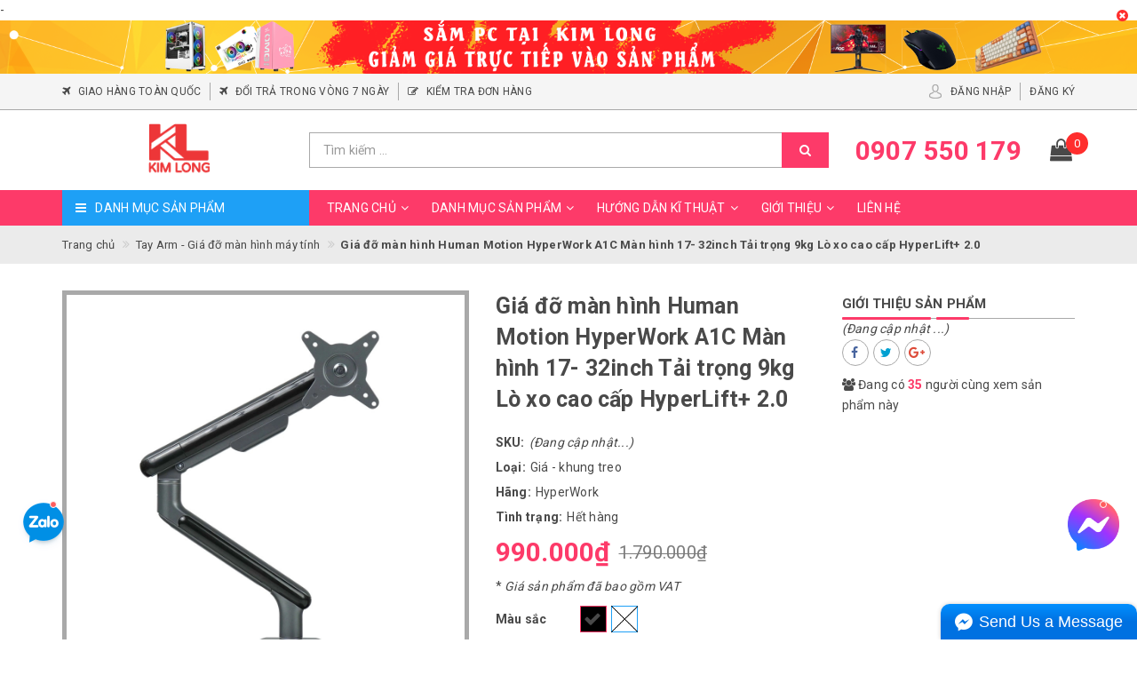

--- FILE ---
content_type: text/html; charset=utf-8
request_url: https://www.kimlong.vn/gia-treo-man-hinh-hyperwork-a1c-17-32inch-tai-trong-9kg
body_size: 34285
content:
<!DOCTYPE html>
<html lang="vi">
<head>
	
	<!-- Start Shema.org -->
 <script type='application/ld+json'>{
"@context":"http://schema.org",
"@type":"WebSite",
"@id":"#website",
"url":"http://www.kimlong.vn/",
"name":"CÔNG TY TNHH TMDT KIM LONG",
"alternateName":"KIM LONG",
"potentialAction":{"@type":"SearchAction",
"target":"http://www.kimlong.vn/?s={search_term_string}",
"query-input":"required name=search_term_string"}}</script>
<script type='application/ld+json'>{"@context":"http://schema.org",
"@type":"Organization",
"url":"http://www.kimlong.vn/",
"sameAs":[],
"@id":"#organization",
"name":"KIM LONG",
"logo":"https://bizweb.dktcdn.net/100/326/151/themes/788986/assets/logo.png?1607245061062/"}
</script>  
<!-- End Shema.org -->
	
	 
		
	<!-- ================= Page description ================== -->
	<meta name="description" content="Model HyperWork A1C Arm đơn/Đôi Đơn Kích cỡ màn hỗ trợ 17-32 Tải trọng màn 9kg Cơ cấu Lò xo Kết nối Type-C và Type-A">
	<!-- ================= Meta ================== -->
	
	<meta name="keywords" content="Giá đỡ màn hình Human Motion HyperWork A1C Màn hình 17- 32inch Tải trọng 9kg Lò xo cao cấp HyperLift+ 2.0, Tay Arm - Giá đỡ màn hình máy tính, Tất cả sản phẩm, www.kimlong.vn"/>
	
	<link rel="canonical" href="https://www.kimlong.vn/gia-treo-man-hinh-hyperwork-a1c-17-32inch-tai-trong-9kg"/>
	<meta name='revisit-after' content='1 days' />
	<meta name="robots" content="noodp,index,follow" />
	<meta property="fb:pages" content="606016736217798" />
	<!-- Facebook Open Graph meta tags -->
	

	<meta property="og:type" content="product">
	<meta property="og:title" content="Giá đỡ màn hình Human Motion HyperWork A1C Màn hình 17- 32inch Tải trọng 9kg Lò xo cao cấp HyperLift+ 2.0">
	
	
		<meta property="og:image" content="http://bizweb.dktcdn.net/thumb/grande/100/326/151/products/official-human-93239b4c-aafd-41f8-935e-f207e504ed60.png?v=1695719609127">
		<meta property="og:image:secure_url" content="https://bizweb.dktcdn.net/thumb/grande/100/326/151/products/official-human-93239b4c-aafd-41f8-935e-f207e504ed60.png?v=1695719609127">
	
		<meta property="og:image" content="http://bizweb.dktcdn.net/thumb/grande/100/326/151/products/a1c-den.jpg?v=1695719609127">
		<meta property="og:image:secure_url" content="https://bizweb.dktcdn.net/thumb/grande/100/326/151/products/a1c-den.jpg?v=1695719609127">
	
		<meta property="og:image" content="http://bizweb.dktcdn.net/thumb/grande/100/326/151/products/a1c-trang.jpg?v=1695719609127">
		<meta property="og:image:secure_url" content="https://bizweb.dktcdn.net/thumb/grande/100/326/151/products/a1c-trang.jpg?v=1695719609127">
	
	
	<meta property="og:image:alt" content="gia-treo-man-hinh-hyperwork-a1c-17-32inch-tai-trong-9kg">
	<meta property="og:price:amount" content="990.000">
	<meta property="og:price:currency" content="VND">

<meta property="og:description" content="Model HyperWork A1C Arm đơn/Đôi Đơn Kích cỡ màn hỗ trợ 17-32 Tải trọng màn 9kg Cơ cấu Lò xo Kết nối Type-C và Type-A">
<meta property="og:url" content="https://www.kimlong.vn/gia-treo-man-hinh-hyperwork-a1c-17-32inch-tai-trong-9kg">
<meta property="og:site_name" content="CÔNG TY TNHH THƯƠNG MẠI ĐIỆN TỬ KIM LONG">

	<script>
		var template = 'product';
	</script>

	<link rel="stylesheet" href="//maxcdn.bootstrapcdn.com/font-awesome/4.7.0/css/font-awesome.min.css">
	<!-- Plugin CSS -->
	<link href="//bizweb.dktcdn.net/100/326/151/themes/937954/assets/plugin.scss.css?1749353021805" rel="stylesheet" type="text/css" media="all" />
	
	<!-- ================= Fonts ================== -->
	
	
	
	<link href="//fonts.googleapis.com/css?family=Roboto:400,700" rel="stylesheet" type="text/css" media="all" />
	
	
	
	
	

	<!-- Build Main CSS -->
	<link href="//bizweb.dktcdn.net/100/326/151/themes/937954/assets/base.scss.css?1749353021805" rel="stylesheet" type="text/css" media="all" />
	<link href="//bizweb.dktcdn.net/100/326/151/themes/937954/assets/style.scss.css?1749353021805" rel="stylesheet" type="text/css" media="all" />		
	
	<link href="//bizweb.dktcdn.net/100/326/151/themes/937954/assets/responsive.scss.css?1749353021805" rel="stylesheet" type="text/css" media="all" />
	<link href="//bizweb.dktcdn.net/100/326/151/themes/937954/assets/stylesheet.scss.css?1749353021805" rel="stylesheet" type="text/css" media="all" />
	<link href="//cdnjs.cloudflare.com/ajax/libs/jQuery.mmenu/7.0.3/jquery.mmenu.all.css" rel="stylesheet" type="text/css" media="all" />
	
	<!-- Bizweb conter for header -->
	<script>
	var Bizweb = Bizweb || {};
	Bizweb.store = 'thuongmaidientukimlong.mysapo.net';
	Bizweb.id = 326151;
	Bizweb.theme = {"id":937954,"name":"Libra Mart Bản 15092024 -N","role":"main"};
	Bizweb.template = 'product';
	if(!Bizweb.fbEventId)  Bizweb.fbEventId = 'xxxxxxxx-xxxx-4xxx-yxxx-xxxxxxxxxxxx'.replace(/[xy]/g, function (c) {
	var r = Math.random() * 16 | 0, v = c == 'x' ? r : (r & 0x3 | 0x8);
				return v.toString(16);
			});		
</script>
<script>
	(function () {
		function asyncLoad() {
			var urls = ["https://googleshopping.sapoapps.vn/conversion-tracker/global-tag/4301.js?store=thuongmaidientukimlong.mysapo.net","https://googleshopping.sapoapps.vn/conversion-tracker/event-tag/4301.js?store=thuongmaidientukimlong.mysapo.net","https://google-shopping.sapoapps.vn/conversion-tracker/global-tag/185.js?store=thuongmaidientukimlong.mysapo.net","https://google-shopping.sapoapps.vn/conversion-tracker/event-tag/185.js?store=thuongmaidientukimlong.mysapo.net","//static.zotabox.com/5/8/580699e6c8194775294f307ee601c577/widgets.js?store=thuongmaidientukimlong.mysapo.net","https://availablenotice.sapoapps.vn/scripts/ab_availablenotice_scripttag.min.js?store=thuongmaidientukimlong.mysapo.net"];
			for (var i = 0; i < urls.length; i++) {
				var s = document.createElement('script');
				s.type = 'text/javascript';
				s.async = true;
				s.src = urls[i];
				var x = document.getElementsByTagName('script')[0];
				x.parentNode.insertBefore(s, x);
			}
		};
		window.attachEvent ? window.attachEvent('onload', asyncLoad) : window.addEventListener('load', asyncLoad, false);
	})();
</script>


<script>
	window.BizwebAnalytics = window.BizwebAnalytics || {};
	window.BizwebAnalytics.meta = window.BizwebAnalytics.meta || {};
	window.BizwebAnalytics.meta.currency = 'VND';
	window.BizwebAnalytics.tracking_url = '/s';

	var meta = {};
	
	meta.product = {"id": 32167904, "vendor": "HyperWork", "name": "Giá đỡ màn hình Human Motion HyperWork A1C Màn hình 17- 32inch Tải trọng 9kg Lò xo cao cấp HyperLift+ 2.0",
	"type": "Giá - khung treo", "price": 990000 };
	
	
	for (var attr in meta) {
	window.BizwebAnalytics.meta[attr] = meta[attr];
	}
</script>

	
		<script src="/dist/js/stats.min.js?v=96f2ff2"></script>
	



<!-- Global site tag (gtag.js) - Google Analytics --> <script async src="https://www.googletagmanager.com/gtag/js?id=G-ELHMMR248K"></script> <script> window.dataLayer = window.dataLayer || []; function gtag(){dataLayer.push(arguments);} gtag('js', new Date()); gtag('config', 'G-ELHMMR248K'); </script>
<script>

	window.enabled_enhanced_ecommerce = true;

</script>

<script>

	try {
		gtag('event', 'view_item', {
			items: [
				{
					id: 32167904,
					name: "Giá đỡ màn hình Human Motion HyperWork A1C Màn hình 17- 32inch Tải trọng 9kg Lò xo cao cấp HyperLift+ 2.0",
					brand: "HyperWork",
					category: "Giá - khung treo",
					variant: null,
					price: '990000'
				}
			]
		});
	} catch(e) { console.error('ga script error', e);}

</script>




<!--Facebook Pixel Code-->
<script>
	!function(f, b, e, v, n, t, s){
	if (f.fbq) return; n = f.fbq = function(){
	n.callMethod?
	n.callMethod.apply(n, arguments):n.queue.push(arguments)}; if (!f._fbq) f._fbq = n;
	n.push = n; n.loaded = !0; n.version = '2.0'; n.queue =[]; t = b.createElement(e); t.async = !0;
	t.src = v; s = b.getElementsByTagName(e)[0]; s.parentNode.insertBefore(t, s)}
	(window,
	document,'script','https://connect.facebook.net/en_US/fbevents.js');
	fbq('init', 'CÔNG TY TNHH TMDT KIM LONG', {} , {'agent': 'plsapo'}); // Insert your pixel ID here.
	fbq('track', 'PageView',{},{ eventID: Bizweb.fbEventId });
	
	fbq('track', 'ViewContent', {
	content_ids: [32167904],
	content_name: '"Giá đỡ màn hình Human Motion HyperWork A1C Màn hình 17- 32inch Tải trọng 9kg Lò xo cao cấp HyperLift+ 2.0"',
	content_type: 'product_group',
	value: '990000',
	currency: window.BizwebAnalytics.meta.currency
	}, { eventID: Bizweb.fbEventId });
	
</script>
<noscript>
	<img height='1' width='1' style='display:none' src='https://www.facebook.com/tr?id=CÔNG TY TNHH TMDT KIM LONG&ev=PageView&noscript=1' />
</noscript>
<!--DO NOT MODIFY-->
<!--End Facebook Pixel Code-->



<script>
	var eventsListenerScript = document.createElement('script');
	eventsListenerScript.async = true;
	
	eventsListenerScript.src = "/dist/js/store_events_listener.min.js?v=1b795e9";
	
	document.getElementsByTagName('head')[0].appendChild(eventsListenerScript);
</script>






	<script>var ProductReviewsAppUtil=ProductReviewsAppUtil || {};ProductReviewsAppUtil.store={name: 'CÔNG TY TNHH THƯƠNG MẠI ĐIỆN TỬ KIM LONG'};</script>
<link href="//bizweb.dktcdn.net/100/326/151/themes/937954/assets/appbulk-product-statistics.css?1749353021805" rel="stylesheet" type="text/css" media="all" />
<link href="//bizweb.dktcdn.net/100/326/151/themes/937954/assets/iwish.css?1749353021805" rel="stylesheet" type="text/css" media="all" />
<link href="//bizweb.dktcdn.net/100/326/151/themes/937954/assets/appbulk-available-notice.css?1749353021805" rel="stylesheet" type="text/css" media="all" />
	<!-- Facebook Pixel Code -->
<script>
!function(f,b,e,v,n,t,s)
{if(f.fbq)return;n=f.fbq=function(){n.callMethod?
n.callMethod.apply(n,arguments):n.queue.push(arguments)};
if(!f._fbq)f._fbq=n;n.push=n;n.loaded=!0;n.version='2.0';
n.queue=[];t=b.createElement(e);t.async=!0;
t.src=v;s=b.getElementsByTagName(e)[0];
s.parentNode.insertBefore(t,s)}(window, document,'script',
'https://connect.facebook.net/en_US/fbevents.js');
fbq('init', '1246321995750163');
fbq('track', 'PageView');
</script>
<noscript><img height="1" width="1" style="display:none"
src="https://www.facebook.com/tr?id=1246321995750163&ev=PageView&noscript=1"
/></noscript>
<!-- End Facebook Pixel Code -->
</head>
<body>
	

	<!-- Google Tag Manager (noscript) -->
<noscript><iframe src="https://www.googletagmanager.com/ns.html?id=GTM-WLDWLHP"
height="0" width="0" style="display:none;visibility:hidden"></iframe></noscript>
<!-- End Google Tag Manager (noscript) -->
	<div class="page-body">
		<div class="hidden-md hidden-lg opacity_menu"></div>
		<div class="opacity_filter"></div>
		<!-- Get default value setup for store informations -->



















<!-- end getting default value -->
		<!-- Main content -->
		<!-- Header JS -->	
		<script src="//bizweb.dktcdn.net/100/326/151/themes/937954/assets/jquery-2.2.3.min.js?1749353021805" type="text/javascript"></script> 
		-<header class="header">
	
	<div class="bannertop hidden-sm hidden-xs">
		<img src="//bizweb.dktcdn.net/100/326/151/themes/937954/assets/banner_top.png?1749353021805" class="img-responsive" alt="banner-top" />
		<a href="javascript:;" onClick="$('.bannertop').fadeOut();"><i class="fa fa-times-circle" aria-hidden="true"></i></a>
	</div>
	

	<div class="topbar hidden-xs">
		<div class="container">
			<div class="row">
				<div class="col-sm-12 col-md-8 col-lg-8 col-hg-8 topbar_left">
					<ul>
						
						
						
						
						<li>
							<a href="/chinh-sach-van-chuyen" title="giao-hang-toan-quoc">
								<i class="fa fa-plane" aria-hidden="true"></i>
								<span>Giao hàng toàn quốc</span>
							</a>
						</li>
						
						
						
						
						<li>
							<a href="/chinh-sach-doi-tra" title="doi-tra-trong-vong-7-ngay">
								<i class="fa fa-plane" aria-hidden="true"></i>
								<span>Đổi trả trong vòng 7 ngày</span>
							</a>
						</li>
						
						
						
						
						<li>
							<a href="/apps/kiem-tra-don-hang" title="kiem-tra-don-hang">
								<i class="fa fa-edit" aria-hidden="true"></i>
								<span>Kiểm tra đơn hàng</span>
							</a>
						</li>
						
					</ul>
				</div>
				<div class="hidden-sm col-md-4 col-lg-4 col-hg-4 topbar_right">
					<img src="//bizweb.dktcdn.net/thumb/icon/100/326/151/themes/937954/assets/icon_account.png?1749353021805" class="img-responsive" alt="Tài khoản">
					<ul>
						
						<li class="cp-item">
							<a href="/account/login" title="Đăng nhập" class="btn-transition">
								<span>Đăng nhập</span>
							</a>
						</li>
						<li class="cp-item">
							<a href="/account/register" title="Đăng ký" class="btn-transition">
								<span>Đăng ký</span>
							</a>
						</li>
						
					</ul>
				</div>
			</div>
		</div>
	</div>

	<div class="mainbar">
		<div class="container">
			<div class="row">
				<div class="menu-bar hidden-lg hidden-md">
					<a href="#nav-mobile">
						<i class="fa fa-align-justify"></i>
					</a>
				</div>
				<div class="col-xs-6 col-xs-offset-3 col-sm-offset-0 col-sm-12 col-md-3 col-md-offset-0 col-lg-3 col-lg-offset-0 col-hg-3 logo">
					<a title="CÔNG TY TNHH THƯƠNG MẠI ĐIỆN TỬ KIM LONG" href="/">
						
						<img class="img-responsive" src="//bizweb.dktcdn.net/100/326/151/themes/937954/assets/logo.png?1749353021805" alt="Logo CÔNG TY TNHH THƯƠNG MẠI ĐIỆN TỬ KIM LONG">					
						
					</a> 
				</div>
				
				<div class="col-xs-12 col-sm-12 col-md-6 col-lg-6 col-hg-6 searchbar">
					<div class="search_bar search-auto">
						<form action="/search" method="get">
							<input type="text" class="form-control smartsearch_input" autocomplete="off" maxlength="70" name="query" id="search" title="Nhập từ khoá cần tìm" placeholder="Tìm kiếm ..." required>
							<button class="btn button-hover-3" type="submit">
								<i class="fa fa-search"></i>
							</button>
						</form>
						
						<div id='search_suggestion'>
	<div id='search_top'>
		<div id="product_results"></div>
		<div id="article_results"></div>
	</div>
	<div id='search_bottom'>
		<a class='show_more' href='#'>Hiển thị tất cả kết quả cho "<span></span>"</a>
	</div>
</div>
<script>
	$(document).ready(function ($) {
		var settings = {
			searchArticle: "0",
			articleLimit: 6,
			productLimit: 6,
			showDescription: "0"
		};
		var suggestionWrap = document.getElementById('search_suggestion');
		var searchTop = document.getElementById('search_top');
		var productResults = document.getElementById('product_results');
		var articleResults = document.getElementById('article_results');
		var searchBottom = document.getElementById('search_bottom');
		var isArray = function(a) {
			return Object.prototype.toString.call(a) === "[object Array]";
		}
		var createEle = function(desc) {
			if (!isArray(desc)) {
				return createEle.call(this, Array.prototype.slice.call(arguments));
			}
			var tag = desc[0];
			var attributes = desc[1];
			var el = document.createElement(tag);
			var start = 1;
			if (typeof attributes === "object" && attributes !== null && !isArray(attributes)) {
				for (var attr in attributes) {
					el[attr] = attributes[attr];
				}
				start = 2;
			}
			for (var i = start; i < desc.length; i++) {
				if (isArray(desc[i])) {
					el.appendChild(createEle(desc[i]));
				}
				else {
					el.appendChild(document.createTextNode(desc[i]));
				}
			}
			return el;
		}
		var loadResult = function(data, type) {
			if(type==='product'){
				productResults.innerHTML = '';
			}
			if(type==='article'){
				articleResults.innerHTML = '';
			}
			var articleLimit = parseInt(settings.articleLimit);
			var productLimit = parseInt(settings.productLimit);
			var showDescription = settings.showDescription;
			if(data.indexOf('<iframe') > -1) {
				data = data.substr(0, (data.indexOf('<iframe') - 1))
			}
			var dataJson = JSON.parse(data);
			if(dataJson.results !== undefined)
			{
				var resultList = [];
				searchTop.style.display = 'block';
				if(type === 'product') {
					productResults.innerHTML = ''
					productLimit = Math.min(dataJson.results.length, productLimit);
					for(var i = 0; i < productLimit; i++) {
						resultList[i] = dataJson.results[i];
					}
				}
				else {
					articleResults.innerHTML = '';
					articleLimit = Math.min(dataJson.results.length, articleLimit);
					for(var i = 0; i < articleLimit; i++) {
						resultList[i] = dataJson.results[i];
					}
				}
				var searchTitle = 'Gợi ý tìm kiếm'
				if(type === 'article') {
					searchTitle = 'Bài viết';
				}
				var searchHeading = createEle(['h4', searchTitle]);
				var searchList = document.createElement('ul');
				for(var index = 0; index < resultList.length; index++) {
					var item = resultList[index];
					var priceDiv = '';
					var descriptionDiv = '';
					if(type == 'product') {
						if(item.price_contact) {
							priceDiv = ['div', {className: 'smartsearch_price'},
							['ins', item.price_contact]
							];
						}
						else {
							if(item.price_from) {
								priceDiv = ['div', {className: 'smartsearch_price'},
								['ins', item.price_from]
								];
							}
							else {
								priceDiv = ['div', {className: 'smartsearch_price'},
								['ins', parseFloat(item.price)  ? item.price : 'Liên hệ']
								];
							}
						}
						if(item.compare_at_price !== undefined) {
							priceDiv.push(['del', item.compare_at_price]);
						}
					}
					if(showDescription == '1') {
						descriptionDiv = ['div', {className: 'smartsearch_description'}, item.description]
					}
					var searchItem = createEle(
						['li', {className: 'smartsearch_item'},
						['a', {href: item.url, className: 'smartsearch_url', title: item.title},
						['div', {className: 'smartsearch_image'},
						['img', {src: item.thumbnail, alt: item.title}]
						],
						['div', {className: 'smartsearch_detail'},
						['h3', {className: 'smartsearch_title'},
						['a', item.title]
						],
						priceDiv, descriptionDiv
						]
						]
						]
						)
					searchList.appendChild(searchItem);
				}
				if(type === 'product') {
					productResults.innerHTML = '';
					productResults.appendChild(searchHeading);
					productResults.appendChild(searchList);
				}
				else {
					articleResults.innerHTML = '';
					articleResults.appendChild(searchHeading);
					articleResults.appendChild(searchList);
				}
			}
			else
			{
				if(type !== 'product' && false)
				{
					searchTop.style.display = 'none'
				}
			}
		}
		var loadAjax = function(q) {
			if(settings.searchArticle === '1') {
				loadArticle(q);
			}
			loadProduct(q);
		}
		var loadProduct = function(q) {
			var xhttp = new XMLHttpRequest();
			xhttp.onreadystatechange = function() {
				if(this.readyState == 4 && this.status == 200) {
					loadResult(this.responseText, 'product')
				}
			}
			xhttp.open('GET', '/search?type=product&q=' + q + '&view=json', true);
			xhttp.send();
		}
		var loadArticle = function(q) {
			var xhttp = new XMLHttpRequest();
			xhttp.onreadystatechange = function() {
				if(this.readyState == 4 && this.status == 200) {
					loadResult(this.responseText, 'article')
				}
			}
			xhttp.open('GET', '/search?type=article&q=' + q + '&view=json', true);
			xhttp.send();
		}
		var searchForm = document.querySelectorAll('form[action="/search"]');
		var getPos = function(el) {
			for (var lx=0, ly=0; el != null; lx += el.offsetLeft, ly += el.offsetTop, el = el.offsetParent);
				return {x: lx,y: ly};
		}
		var initSuggestion = function(el) {
			var parentTop = el.offsetParent.offsetTop;
			var position = getPos(el);
			var searchInputHeight = el.offsetHeight;
			var searchInputWidth = el.offsetWidth;
			var searchInputX = position.x;
			var searchInputY = position.y;
			var suggestionPositionX = searchInputX;
			var suggestionPositionY = searchInputY + searchInputHeight;
			suggestionWrap.style.left = '0px';
			suggestionWrap.style.top = 40 + 'px';
			suggestionWrap.style.width = searchInputWidth + 'px';
		}
		window.__q__ = '';
		var loadAjax2 = function (q) {
			if(settings.searchArticle === '1') {
			}
			window.__q__ = q;
			return $.ajax({
				url: '/search?type=product&q=' + q + '&view=json',
				type:'GET'
			}).promise();
		};
		if(searchForm.length > 0) {
			for(var i = 0; i < searchForm.length; i++) {
				var form = searchForm[i];
				var searchInput = form.querySelector('.smartsearch_input');
				var keyup = Rx.Observable.fromEvent(searchInput, 'keyup')
				.map(function (e) {
					var __q = e.target.value;
					initSuggestion(e.target);
					if(__q === '' || __q === null) {
						suggestionWrap.style.display = 'none';
					}
					else{
						suggestionWrap.style.display = 'block';
						var showMore = searchBottom.getElementsByClassName('show_more')[0];
						showMore.setAttribute('href', '/search?q=' + __q);
						showMore.querySelector('span').innerHTML = __q;
					}
					return e.target.value;
				})
				.filter(function (text) {
					return text.length > 0;
				})
				.debounce(300  )
				.distinctUntilChanged();
				var searcher = keyup.flatMapLatest(loadAjax2);
				searcher.subscribe(
					function (data) {
						loadResult(data, 'product');
						if(settings.searchArticle === '1') {
							loadArticle(window.__q__);
						}
					},
					function (error) {

					});
			}
		}
		window.addEventListener('click', function() {
			suggestionWrap.style.display = 'none';
		});
	});
</script>
						
					</div>
				</div>
				<div class="col-xs-12 col-sm-12 col-md-3 col-lg-3 col-hg-3 panel_cart">
					<div class="fw">
						<div class="hotline hidden-xs hidden-sm">
							<a href="tel:0907550179" title="Hotline">
								<span>0907 550 179</span>
							</a>
						</div>
						<div class="top-cart-contain">
							<div class="mini-cart text-xs-center">
								<div class="heading-cart" onclick="window.location.href='/cart'">
									<span class="cartImg"><i class="fa fa-shopping-bag" aria-hidden="true"></i></span>
									<span class="cartCount count_item_pr" id="cart-total">0</span>
								</div>	
								<div class="top-cart-content hidden-sm hidden-xs">
									<ul id="cart-sidebar" class="mini-products-list count_li">
										<li class="list-item">
											<ul></ul>
										</li>
										<li class="action">
											<ul>
												<li class="li-fix-1">
													<div class="top-subtotal">
														Tổng tiền thanh toán: 
														<span class="price"></span>
													</div>
												</li>
												<li class="li-fix-2" style="">
													<div class="actions">
														<a href="/cart" class="btn btn-primary">
															<span>Giỏ hàng</span>
														</a>
														<a href="/checkout" class="btn btn-checkout btn-gray">
															<span>Thanh toán</span>
														</a>
													</div>
												</li>
											</ul>
										</li>
									</ul>
								</div>
							</div>
						</div>
					</div>
				</div>
			</div>
		</div>
	</div>

	<div class="header-menu">
		<div class="container">
			<div class="row">
				<div class="col-xs-12 col-sm-12 col-md-3 col-lg-3 category">
					<div class="category-title">
						<i class="fa fa-bars" aria-hidden="true"></i>
						<span>Danh mục sản phẩm</span>
					</div>
					<div class="category-nav sidebar-linklists ">
						<ul id="nav-cate">
							
							

							
							
							<li class="sidebar-menu-list cate_icon cate_1">
								<a class="ajaxLayer" href="/tat-ca-san-pham" title="Tất cả sản phẩm">
									
									<span>Tất cả sản phẩm</span>
								</a>
								
								<ul style="display: none" class="lv2 hidden-md hidden-lg">
									
								</ul>

								<div class="cate_menu hidden-sm hidden-xs">
									
								</div>
								
							</li>
							
							
							<li class="sidebar-menu-list cate_icon cate_2">
								<a class="ajaxLayer" href="/may-loc-khong-khi-1" title="Máy lọc không khí">
									
									<span>Máy lọc không khí</span>
								</a>
								
								<ul style="display: none" class="lv2 hidden-md hidden-lg">
									
									<li >
										<a class="ajaxLayer a_lv2" href="/may-loc-khong-khi-xiaomi" title="Máy lọc không khí Xiaomi">
											<span>Máy lọc không khí Xiaomi</span>
										</a>
										
									</li>
									
									<li >
										<a class="ajaxLayer a_lv2" href="/may-loc-khong-khi-daikin-1" title="Máy Lọc Không Khí Daikin">
											<span>Máy Lọc Không Khí Daikin</span>
										</a>
										
									</li>
									
									<li >
										<a class="ajaxLayer a_lv2" href="/may-loc-khong-khi-sharp" title="Máy lọc không khí Sharp">
											<span>Máy lọc không khí Sharp</span>
										</a>
										
									</li>
									
									<li >
										<a class="ajaxLayer a_lv2" href="/may-loc-khong-khi-panasonic" title="Máy lọc không khí Panasonic">
											<span>Máy lọc không khí Panasonic</span>
										</a>
										
									</li>
									
								</ul>

								<div class="cate_menu hidden-sm hidden-xs">
									
									<div class="single_cate_menu">
										<h4 class="single_cate_menu_title">
											<a class="" href="/may-loc-khong-khi-xiaomi">
												<span>Máy lọc không khí Xiaomi</span>
											</a>
										</h4>
										
									</div>
									
									<div class="single_cate_menu">
										<h4 class="single_cate_menu_title">
											<a class="" href="/may-loc-khong-khi-daikin-1">
												<span>Máy Lọc Không Khí Daikin</span>
											</a>
										</h4>
										
									</div>
									
									<div class="single_cate_menu">
										<h4 class="single_cate_menu_title">
											<a class="" href="/may-loc-khong-khi-sharp">
												<span>Máy lọc không khí Sharp</span>
											</a>
										</h4>
										
									</div>
									
									<div class="single_cate_menu">
										<h4 class="single_cate_menu_title">
											<a class="" href="/may-loc-khong-khi-panasonic">
												<span>Máy lọc không khí Panasonic</span>
											</a>
										</h4>
										
									</div>
									
								</div>
								
							</li>
							
							
							<li class="sidebar-menu-list">
								<a class="ajaxLayer" href="/may-hut-am-loc-khong-khi" title="Máy hút ẩm lọc không khí">
									
									<span>Máy hút ẩm lọc không khí</span>
								</a>
								
							</li>
							
							
							<li class="sidebar-menu-list cate_icon cate_4">
								<a class="ajaxLayer" href="/robot-hut-bui-lau-nha-1" title="Robot hút bụi lau nhà">
									
									<span>Robot hút bụi lau nhà</span>
								</a>
								
								<ul style="display: none" class="lv2 hidden-md hidden-lg">
									
									<li >
										<a class="ajaxLayer a_lv2" href="/robot-hut-bui-lau-nha-xiaomi" title="Robot hút bụi lau nhà Xiaomi">
											<span>Robot hút bụi lau nhà Xiaomi</span>
										</a>
										
									</li>
									
									<li >
										<a class="ajaxLayer a_lv2" href="/phu-kien-robot-hut-bui-lau-nha-xiaomi" title="Phụ kiện robot hút bụi lau nhà Xiaomi">
											<span>Phụ kiện robot hút bụi lau nhà Xiaomi</span>
										</a>
										
									</li>
									
									<li >
										<a class="ajaxLayer a_lv2" href="/robot-hut-bui-lau-nha-qihoo-360-phu-kien" title="Robot hút bụi lau nha Qihoo 360 , Phụ kiện">
											<span>Robot hút bụi lau nha Qihoo 360 , Phụ kiện</span>
										</a>
										
									</li>
									
									<li >
										<a class="ajaxLayer a_lv2" href="/robot-may-hut-bui-dreame" title="Robot máy hút bụi Dreame">
											<span>Robot máy hút bụi Dreame</span>
										</a>
										
									</li>
									
								</ul>

								<div class="cate_menu hidden-sm hidden-xs">
									
									<div class="single_cate_menu">
										<h4 class="single_cate_menu_title">
											<a class="" href="/robot-hut-bui-lau-nha-xiaomi">
												<span>Robot hút bụi lau nhà Xiaomi</span>
											</a>
										</h4>
										
									</div>
									
									<div class="single_cate_menu">
										<h4 class="single_cate_menu_title">
											<a class="" href="/phu-kien-robot-hut-bui-lau-nha-xiaomi">
												<span>Phụ kiện robot hút bụi lau nhà Xiaomi</span>
											</a>
										</h4>
										
									</div>
									
									<div class="single_cate_menu">
										<h4 class="single_cate_menu_title">
											<a class="" href="/robot-hut-bui-lau-nha-qihoo-360-phu-kien">
												<span>Robot hút bụi lau nha Qihoo 360 , Phụ kiện</span>
											</a>
										</h4>
										
									</div>
									
									<div class="single_cate_menu">
										<h4 class="single_cate_menu_title">
											<a class="" href="/robot-may-hut-bui-dreame">
												<span>Robot máy hút bụi Dreame</span>
											</a>
										</h4>
										
									</div>
									
								</div>
								
							</li>
							
							
							<li class="sidebar-menu-list">
								<a class="ajaxLayer" href="/camera-hanh-trinh-xe-hoi-o-to" title="Camera hành trình Ô tô Xe hơi">
									
									<span>Camera hành trình Ô tô Xe hơi</span>
								</a>
								
							</li>
							
							
							<li class="sidebar-menu-list cate_icon cate_6">
								<a class="ajaxLayer" href="/android-box-phu-kien-o-to" title="Android box, Lọc không khí, Phụ kiện Ô tô">
									
									<span>Android box, Lọc không khí, Phụ kiện Ô tô</span>
								</a>
								
								<ul style="display: none" class="lv2 hidden-md hidden-lg">
									
									<li >
										<a class="ajaxLayer a_lv2" href="/android-box-o-to" title="Android box Ô tô">
											<span>Android box Ô tô</span>
										</a>
										
									</li>
									
									<li >
										<a class="ajaxLayer a_lv2" href="/man-hinh-android-o-to" title="Màn hình Android Ô tô">
											<span>Màn hình Android Ô tô</span>
										</a>
										
									</li>
									
									<li >
										<a class="ajaxLayer a_lv2" href="/thiet-bi-ban-do-dan-duong" title="Thiết bị - Bản đồ dẫn đường">
											<span>Thiết bị - Bản đồ dẫn đường</span>
										</a>
										
									</li>
									
									<li >
										<a class="ajaxLayer a_lv2" href="/may-loc-khong-khi-o-to-xe-hoi" title="Máy lọc không khí Ô tô - Xe hơi">
											<span>Máy lọc không khí Ô tô - Xe hơi</span>
										</a>
										
									</li>
									
									<li >
										<a class="ajaxLayer a_lv2" href="/bom-kich-binh-ap-suat-lop-xe" title="Bơm - Kích bình - Áp suất lốp Xe">
											<span>Bơm - Kích bình - Áp suất lốp Xe</span>
										</a>
										
									</li>
									
									<li >
										<a class="ajaxLayer a_lv2" href="/man-hinh-hien-thi-thong-tin-o-to" title="Màn hình hiển thị thông tin Ô tô">
											<span>Màn hình hiển thị thông tin Ô tô</span>
										</a>
										
									</li>
									
									<li >
										<a class="ajaxLayer a_lv2" href="/sac-do-dien-thoai-tren-xe" title="Sạc - Đỡ điện thoại trên xe">
											<span>Sạc - Đỡ điện thoại trên xe</span>
										</a>
										
									</li>
									
								</ul>

								<div class="cate_menu hidden-sm hidden-xs">
									
									<div class="single_cate_menu">
										<h4 class="single_cate_menu_title">
											<a class="" href="/android-box-o-to">
												<span>Android box Ô tô</span>
											</a>
										</h4>
										
									</div>
									
									<div class="single_cate_menu">
										<h4 class="single_cate_menu_title">
											<a class="" href="/man-hinh-android-o-to">
												<span>Màn hình Android Ô tô</span>
											</a>
										</h4>
										
									</div>
									
									<div class="single_cate_menu">
										<h4 class="single_cate_menu_title">
											<a class="" href="/thiet-bi-ban-do-dan-duong">
												<span>Thiết bị - Bản đồ dẫn đường</span>
											</a>
										</h4>
										
									</div>
									
									<div class="single_cate_menu">
										<h4 class="single_cate_menu_title">
											<a class="" href="/may-loc-khong-khi-o-to-xe-hoi">
												<span>Máy lọc không khí Ô tô - Xe hơi</span>
											</a>
										</h4>
										
									</div>
									
									<div class="single_cate_menu">
										<h4 class="single_cate_menu_title">
											<a class="" href="/bom-kich-binh-ap-suat-lop-xe">
												<span>Bơm - Kích bình - Áp suất lốp Xe</span>
											</a>
										</h4>
										
									</div>
									
									<div class="single_cate_menu">
										<h4 class="single_cate_menu_title">
											<a class="" href="/man-hinh-hien-thi-thong-tin-o-to">
												<span>Màn hình hiển thị thông tin Ô tô</span>
											</a>
										</h4>
										
									</div>
									
									<div class="single_cate_menu">
										<h4 class="single_cate_menu_title">
											<a class="" href="/sac-do-dien-thoai-tren-xe">
												<span>Sạc - Đỡ điện thoại trên xe</span>
											</a>
										</h4>
										
									</div>
									
								</div>
								
							</li>
							
							
							<li class="sidebar-menu-list cate_icon cate_7">
								<a class="ajaxLayer" href="/dong-ho-deo-tay-thong-minh" title="Đồng hồ Vòng đeo tay">
									
									<span>Đồng hồ Vòng đeo tay</span>
								</a>
								
								<ul style="display: none" class="lv2 hidden-md hidden-lg">
									
									<li >
										<a class="ajaxLayer a_lv2" href="/dong-ho-deo-tay-thong-minh" title="Đồng hồ đeo tay thông minh">
											<span>Đồng hồ đeo tay thông minh</span>
										</a>
										
									</li>
									
								</ul>

								<div class="cate_menu hidden-sm hidden-xs">
									
									<div class="single_cate_menu">
										<h4 class="single_cate_menu_title">
											<a class="" href="/dong-ho-deo-tay-thong-minh">
												<span>Đồng hồ đeo tay thông minh</span>
											</a>
										</h4>
										
									</div>
									
								</div>
								
							</li>
							
							
							<li class="sidebar-menu-list cate_icon cate_8">
								<a class="ajaxLayer" href="/man-hinh-may-tinh-1" title="Màn hình máy tính">
									
									<span>Màn hình máy tính</span>
								</a>
								
								<ul style="display: none" class="lv2 hidden-md hidden-lg">
									
									<li >
										<a class="ajaxLayer a_lv2" href="/man-hinh-may-tinh-xiaomi" title="Màn hình máy tính Xiaomi">
											<span>Màn hình máy tính Xiaomi</span>
										</a>
										
									</li>
									
									<li >
										<a class="ajaxLayer a_lv2" href="/man-hinh-phang" title="Màn hình phẳng">
											<span>Màn hình phẳng</span>
										</a>
										
									</li>
									
									<li >
										<a class="ajaxLayer a_lv2" href="/man-hinh-cong" title="Màn hình cong">
											<span>Màn hình cong</span>
										</a>
										
									</li>
									
								</ul>

								<div class="cate_menu hidden-sm hidden-xs">
									
									<div class="single_cate_menu">
										<h4 class="single_cate_menu_title">
											<a class="" href="/man-hinh-may-tinh-xiaomi">
												<span>Màn hình máy tính Xiaomi</span>
											</a>
										</h4>
										
									</div>
									
									<div class="single_cate_menu">
										<h4 class="single_cate_menu_title">
											<a class="" href="/man-hinh-phang">
												<span>Màn hình phẳng</span>
											</a>
										</h4>
										
									</div>
									
									<div class="single_cate_menu">
										<h4 class="single_cate_menu_title">
											<a class="" href="/man-hinh-cong">
												<span>Màn hình cong</span>
											</a>
										</h4>
										
									</div>
									
								</div>
								
							</li>
							
							
							<li class="sidebar-menu-list cate_icon cate_9">
								<a class="ajaxLayer" href="/camera-quan-sat" title="Camera quan sát gia đình">
									
									<span>Camera quan sát gia đình</span>
								</a>
								
								<ul style="display: none" class="lv2 hidden-md hidden-lg">
									
									<li >
										<a class="ajaxLayer a_lv2" href="/camera-quan-sat-xiaomi-yi" title="Camera quan sát Xiaomi">
											<span>Camera quan sát Xiaomi</span>
										</a>
										
									</li>
									
									<li >
										<a class="ajaxLayer a_lv2" href="/camera-quan-sat-yi" title="Camera quan sát Yi">
											<span>Camera quan sát Yi</span>
										</a>
										
									</li>
									
									<li >
										<a class="ajaxLayer a_lv2" href="/camera-quan-sat-blurams" title="Camera quan sát Blurams">
											<span>Camera quan sát Blurams</span>
										</a>
										
									</li>
									
									<li >
										<a class="ajaxLayer a_lv2" href="/camera-quan-sat-tp-link" title="Camera quan sát Tp-Link">
											<span>Camera quan sát Tp-Link</span>
										</a>
										
									</li>
									
									<li >
										<a class="ajaxLayer a_lv2" href="/camera-quan-sat-360-botslab" title="Camera quan sát 360 Botslab">
											<span>Camera quan sát 360 Botslab</span>
										</a>
										
									</li>
									
								</ul>

								<div class="cate_menu hidden-sm hidden-xs">
									
									<div class="single_cate_menu">
										<h4 class="single_cate_menu_title">
											<a class="" href="/camera-quan-sat-xiaomi-yi">
												<span>Camera quan sát Xiaomi</span>
											</a>
										</h4>
										
									</div>
									
									<div class="single_cate_menu">
										<h4 class="single_cate_menu_title">
											<a class="" href="/camera-quan-sat-yi">
												<span>Camera quan sát Yi</span>
											</a>
										</h4>
										
									</div>
									
									<div class="single_cate_menu">
										<h4 class="single_cate_menu_title">
											<a class="" href="/camera-quan-sat-blurams">
												<span>Camera quan sát Blurams</span>
											</a>
										</h4>
										
									</div>
									
									<div class="single_cate_menu">
										<h4 class="single_cate_menu_title">
											<a class="" href="/camera-quan-sat-tp-link">
												<span>Camera quan sát Tp-Link</span>
											</a>
										</h4>
										
									</div>
									
									<div class="single_cate_menu">
										<h4 class="single_cate_menu_title">
											<a class="" href="/camera-quan-sat-360-botslab">
												<span>Camera quan sát 360 Botslab</span>
											</a>
										</h4>
										
									</div>
									
								</div>
								
							</li>
							
							
							<li class="sidebar-menu-list cate_icon cate_10">
								<a class="ajaxLayer" href="/gia-dung-do-dung-gia-dinh" title="Gia dụng - Đồ dùng cá nhân">
									
									<span>Gia dụng - Đồ dùng cá nhân</span>
								</a>
								
								<ul style="display: none" class="lv2 hidden-md hidden-lg">
									
									<li >
										<a class="ajaxLayer a_lv2" href="/ghe-cong-thai-hoc" title="Ghế công thái học">
											<span>Ghế công thái học</span>
										</a>
										
									</li>
									
									<li >
										<a class="ajaxLayer a_lv2" href="/lo-vi-song" title="Lò Vi Sóng">
											<span>Lò Vi Sóng</span>
										</a>
										
									</li>
									
									<li >
										<a class="ajaxLayer a_lv2" href="/noi-chien-khong-dau" title="Nồi chiên không dầu">
											<span>Nồi chiên không dầu</span>
										</a>
										
									</li>
									
									<li >
										<a class="ajaxLayer a_lv2" href="/may-vat-cam" title="Máy Xay - Vắt">
											<span>Máy Xay - Vắt</span>
										</a>
										
									</li>
									
									<li >
										<a class="ajaxLayer a_lv2" href="/ban-ui-ban-la" title="Bàn ủi - Bàn là">
											<span>Bàn ủi - Bàn là</span>
										</a>
										
									</li>
									
									<li >
										<a class="ajaxLayer a_lv2" href="/cham-soc-ca-nhan" title="Chăm sóc cá nhân">
											<span>Chăm sóc cá nhân</span>
										</a>
										
									</li>
									
									<li >
										<a class="ajaxLayer a_lv2" href="/do-dung-ca-nhan-thoi-trang-du-lich" title="Balo thời trang, du lich">
											<span>Balo thời trang, du lich</span>
										</a>
										
									</li>
									
									<li >
										<a class="ajaxLayer a_lv2" href="/den-ban-den-ngu-den-led" title="Đèn bàn, đèn ngủ, đèn led">
											<span>Đèn bàn, đèn ngủ, đèn led</span>
										</a>
										
									</li>
									
									<li >
										<a class="ajaxLayer a_lv2" href="/noi-com-may-xay" title="Nồi cơm, Máy xay">
											<span>Nồi cơm, Máy xay</span>
										</a>
										
									</li>
									
									<li >
										<a class="ajaxLayer a_lv2" href="/tu-lanh" title="Tủ Lạnh">
											<span>Tủ Lạnh</span>
										</a>
										
									</li>
									
									<li >
										<a class="ajaxLayer a_lv2" href="/may-chay-bo" title="Máy chạy bộ">
											<span>Máy chạy bộ</span>
										</a>
										
									</li>
									
									<li >
										<a class="ajaxLayer a_lv2" href="/may-phun-suong-tao-am" title="Máy phun sương & tạo ẩm">
											<span>Máy phun sương & tạo ẩm</span>
										</a>
										
									</li>
									
									<li >
										<a class="ajaxLayer a_lv2" href="/may-phun-rua" title="Máy phun rửa">
											<span>Máy phun rửa</span>
										</a>
										
									</li>
									
								</ul>

								<div class="cate_menu hidden-sm hidden-xs">
									
									<div class="single_cate_menu">
										<h4 class="single_cate_menu_title">
											<a class="" href="/ghe-cong-thai-hoc">
												<span>Ghế công thái học</span>
											</a>
										</h4>
										
									</div>
									
									<div class="single_cate_menu">
										<h4 class="single_cate_menu_title">
											<a class="" href="/lo-vi-song">
												<span>Lò Vi Sóng</span>
											</a>
										</h4>
										
									</div>
									
									<div class="single_cate_menu">
										<h4 class="single_cate_menu_title">
											<a class="" href="/noi-chien-khong-dau">
												<span>Nồi chiên không dầu</span>
											</a>
										</h4>
										
									</div>
									
									<div class="single_cate_menu">
										<h4 class="single_cate_menu_title">
											<a class="" href="/may-vat-cam">
												<span>Máy Xay - Vắt</span>
											</a>
										</h4>
										
									</div>
									
									<div class="single_cate_menu">
										<h4 class="single_cate_menu_title">
											<a class="" href="/ban-ui-ban-la">
												<span>Bàn ủi - Bàn là</span>
											</a>
										</h4>
										
									</div>
									
									<div class="single_cate_menu">
										<h4 class="single_cate_menu_title">
											<a class="" href="/cham-soc-ca-nhan">
												<span>Chăm sóc cá nhân</span>
											</a>
										</h4>
										
									</div>
									
									<div class="single_cate_menu">
										<h4 class="single_cate_menu_title">
											<a class="" href="/do-dung-ca-nhan-thoi-trang-du-lich">
												<span>Balo thời trang, du lich</span>
											</a>
										</h4>
										
									</div>
									
									<div class="single_cate_menu">
										<h4 class="single_cate_menu_title">
											<a class="" href="/den-ban-den-ngu-den-led">
												<span>Đèn bàn, đèn ngủ, đèn led</span>
											</a>
										</h4>
										
									</div>
									
									<div class="single_cate_menu">
										<h4 class="single_cate_menu_title">
											<a class="" href="/noi-com-may-xay">
												<span>Nồi cơm, Máy xay</span>
											</a>
										</h4>
										
									</div>
									
									<div class="single_cate_menu">
										<h4 class="single_cate_menu_title">
											<a class="" href="/tu-lanh">
												<span>Tủ Lạnh</span>
											</a>
										</h4>
										
									</div>
									
									<div class="single_cate_menu">
										<h4 class="single_cate_menu_title">
											<a class="" href="/may-chay-bo">
												<span>Máy chạy bộ</span>
											</a>
										</h4>
										
									</div>
									
									<div class="single_cate_menu">
										<h4 class="single_cate_menu_title">
											<a class="" href="/may-phun-suong-tao-am">
												<span>Máy phun sương & tạo ẩm</span>
											</a>
										</h4>
										
									</div>
									
									<div class="single_cate_menu">
										<h4 class="single_cate_menu_title">
											<a class="" href="/may-phun-rua">
												<span>Máy phun rửa</span>
											</a>
										</h4>
										
									</div>
									
								</div>
								
							</li>
							
							
							<li class="sidebar-menu-list">
								<a class="ajaxLayer" href="/may-hut-bui-cam-tay" title="Máy hút bụi cầm tay">
									
									<span>Máy hút bụi cầm tay</span>
								</a>
								
							</li>
							
							
							<li class="sidebar-menu-list cate_icon cate_12">
								<a class="ajaxLayer" href="/may-tinh-laptop-cpu-linh-phu-kien" title="Máy tính - Linh phụ kiện máy tính">
									
									<span>Máy tính - Linh phụ kiện máy tính</span>
								</a>
								
								<ul style="display: none" class="lv2 hidden-md hidden-lg">
									
									<li >
										<a class="ajaxLayer a_lv2" href="/chuot-may-tinh" title="Chuột máy tính">
											<span>Chuột máy tính</span>
										</a>
										
									</li>
									
									<li >
										<a class="ajaxLayer a_lv2" href="/ban-phim-may-tinh" title="Bàn phím máy tính">
											<span>Bàn phím máy tính</span>
										</a>
										
									</li>
									
									<li >
										<a class="ajaxLayer a_lv2" href="/bo-ban-phim-chuot" title="Bộ bàn phím chuột">
											<span>Bộ bàn phím chuột</span>
										</a>
										
									</li>
									
									<li >
										<a class="ajaxLayer a_lv2" href="/case-vo-may-tinh" title="Case - Vỏ máy tính">
											<span>Case - Vỏ máy tính</span>
										</a>
										
									</li>
									
									<li >
										<a class="ajaxLayer a_lv2" href="/o-cung-ssd-hdd" title="Ổ cứng SSD - HDD">
											<span>Ổ cứng SSD - HDD</span>
										</a>
										
									</li>
									
									<li >
										<a class="ajaxLayer a_lv2" href="/webcam" title="Webcam máy tính">
											<span>Webcam máy tính</span>
										</a>
										
									</li>
									
									<li >
										<a class="ajaxLayer a_lv2" href="/bo-luu-dien-ups-apc" title="Bộ lưu điện UPS APC">
											<span>Bộ lưu điện UPS APC</span>
										</a>
										
									</li>
									
									<li >
										<a class="ajaxLayer a_lv2" href="/tai-nghe-logitech-van-phong" title="Tai nghe Logitech Văn phòng">
											<span>Tai nghe Logitech Văn phòng</span>
										</a>
										
									</li>
									
									<li >
										<a class="ajaxLayer a_lv2" href="/lot-chuot" title="Lót chuột">
											<span>Lót chuột</span>
										</a>
										
									</li>
									
									<li >
										<a class="ajaxLayer a_lv2" href="/usb-bluetooth" title="USB Bluetooth">
											<span>USB Bluetooth</span>
										</a>
										
									</li>
									
									<li >
										<a class="ajaxLayer a_lv2" href="/usb-bo-nho" title="Usb - Bộ nhớ">
											<span>Usb - Bộ nhớ</span>
										</a>
										
									</li>
									
									<li >
										<a class="ajaxLayer a_lv2" href="/cpu-bo-vi-xu-ly" title="CPU - Bộ vi xử lý">
											<span>CPU - Bộ vi xử lý</span>
										</a>
										
									</li>
									
									<li >
										<a class="ajaxLayer a_lv2" href="/tan-nhiet-fan-case" title="Tản Nhiệt - Fan Case">
											<span>Tản Nhiệt - Fan Case</span>
										</a>
										
									</li>
									
									<li >
										<a class="ajaxLayer a_lv2" href="/main-bo-mach-chu" title="MAIN - Bo mạch chủ">
											<span>MAIN - Bo mạch chủ</span>
										</a>
										
									</li>
									
									<li >
										<a class="ajaxLayer a_lv2" href="/psu-nguon-may-tinh" title="PSU - Nguồn máy tính">
											<span>PSU - Nguồn máy tính</span>
										</a>
										
									</li>
									
									<li >
										<a class="ajaxLayer a_lv2" href="/vga-card-man-hinh" title="VGA - Card màn hình">
											<span>VGA - Card màn hình</span>
										</a>
										
									</li>
									
									<li >
										<a class="ajaxLayer a_lv2" href="/ram-bo-nho-trong" title="Ram - Bộ nhớ trong PC">
											<span>Ram - Bộ nhớ trong PC</span>
										</a>
										
									</li>
									
									<li >
										<a class="ajaxLayer a_lv2" href="/may-tinh-de-ban-hp" title="Máy tính để bàn HP">
											<span>Máy tính để bàn HP</span>
										</a>
										
									</li>
									
									<li >
										<a class="ajaxLayer a_lv2" href="/tay-arm-gia-do-man-hinh-may-tinh" title="Tay Arm - Giá đỡ màn hình máy tính">
											<span>Tay Arm - Giá đỡ màn hình máy tính</span>
										</a>
										
									</li>
									
								</ul>

								<div class="cate_menu hidden-sm hidden-xs">
									
									<div class="single_cate_menu">
										<h4 class="single_cate_menu_title">
											<a class="" href="/chuot-may-tinh">
												<span>Chuột máy tính</span>
											</a>
										</h4>
										
									</div>
									
									<div class="single_cate_menu">
										<h4 class="single_cate_menu_title">
											<a class="" href="/ban-phim-may-tinh">
												<span>Bàn phím máy tính</span>
											</a>
										</h4>
										
									</div>
									
									<div class="single_cate_menu">
										<h4 class="single_cate_menu_title">
											<a class="" href="/bo-ban-phim-chuot">
												<span>Bộ bàn phím chuột</span>
											</a>
										</h4>
										
									</div>
									
									<div class="single_cate_menu">
										<h4 class="single_cate_menu_title">
											<a class="" href="/case-vo-may-tinh">
												<span>Case - Vỏ máy tính</span>
											</a>
										</h4>
										
									</div>
									
									<div class="single_cate_menu">
										<h4 class="single_cate_menu_title">
											<a class="" href="/o-cung-ssd-hdd">
												<span>Ổ cứng SSD - HDD</span>
											</a>
										</h4>
										
									</div>
									
									<div class="single_cate_menu">
										<h4 class="single_cate_menu_title">
											<a class="" href="/webcam">
												<span>Webcam máy tính</span>
											</a>
										</h4>
										
									</div>
									
									<div class="single_cate_menu">
										<h4 class="single_cate_menu_title">
											<a class="" href="/bo-luu-dien-ups-apc">
												<span>Bộ lưu điện UPS APC</span>
											</a>
										</h4>
										
									</div>
									
									<div class="single_cate_menu">
										<h4 class="single_cate_menu_title">
											<a class="" href="/tai-nghe-logitech-van-phong">
												<span>Tai nghe Logitech Văn phòng</span>
											</a>
										</h4>
										
									</div>
									
									<div class="single_cate_menu">
										<h4 class="single_cate_menu_title">
											<a class="" href="/lot-chuot">
												<span>Lót chuột</span>
											</a>
										</h4>
										
									</div>
									
									<div class="single_cate_menu">
										<h4 class="single_cate_menu_title">
											<a class="" href="/usb-bluetooth">
												<span>USB Bluetooth</span>
											</a>
										</h4>
										
									</div>
									
									<div class="single_cate_menu">
										<h4 class="single_cate_menu_title">
											<a class="" href="/usb-bo-nho">
												<span>Usb - Bộ nhớ</span>
											</a>
										</h4>
										
									</div>
									
									<div class="single_cate_menu">
										<h4 class="single_cate_menu_title">
											<a class="" href="/cpu-bo-vi-xu-ly">
												<span>CPU - Bộ vi xử lý</span>
											</a>
										</h4>
										
									</div>
									
									<div class="single_cate_menu">
										<h4 class="single_cate_menu_title">
											<a class="" href="/tan-nhiet-fan-case">
												<span>Tản Nhiệt - Fan Case</span>
											</a>
										</h4>
										
									</div>
									
									<div class="single_cate_menu">
										<h4 class="single_cate_menu_title">
											<a class="" href="/main-bo-mach-chu">
												<span>MAIN - Bo mạch chủ</span>
											</a>
										</h4>
										
									</div>
									
									<div class="single_cate_menu">
										<h4 class="single_cate_menu_title">
											<a class="" href="/psu-nguon-may-tinh">
												<span>PSU - Nguồn máy tính</span>
											</a>
										</h4>
										
									</div>
									
									<div class="single_cate_menu">
										<h4 class="single_cate_menu_title">
											<a class="" href="/vga-card-man-hinh">
												<span>VGA - Card màn hình</span>
											</a>
										</h4>
										
									</div>
									
									<div class="single_cate_menu">
										<h4 class="single_cate_menu_title">
											<a class="" href="/ram-bo-nho-trong">
												<span>Ram - Bộ nhớ trong PC</span>
											</a>
										</h4>
										
									</div>
									
									<div class="single_cate_menu">
										<h4 class="single_cate_menu_title">
											<a class="" href="/may-tinh-de-ban-hp">
												<span>Máy tính để bàn HP</span>
											</a>
										</h4>
										
									</div>
									
									<div class="single_cate_menu">
										<h4 class="single_cate_menu_title">
											<a class="" href="/tay-arm-gia-do-man-hinh-may-tinh">
												<span>Tay Arm - Giá đỡ màn hình máy tính</span>
											</a>
										</h4>
										
									</div>
									
								</div>
								
							</li>
							
							
							<li class="sidebar-menu-list cate_icon cate_13">
								<a class="ajaxLayer" href="/dien-thoai-may-tinh-bang-phu-kien" title="Điện thoại - Máy tính bảng - Phụ kiện">
									
									<span>Điện thoại - Máy tính bảng - Phụ kiện</span>
								</a>
								
								<ul style="display: none" class="lv2 hidden-md hidden-lg">
									
									<li >
										<a class="ajaxLayer a_lv2" href="/pin-sac-du-phong" title="Pin sạc dự phòng">
											<span>Pin sạc dự phòng</span>
										</a>
										
										<ul style="display: none;" class="lv3">
											
										</ul>
										
									</li>
									
									<li >
										<a class="ajaxLayer a_lv2" href="/phu-kien-apple-iphone-ipad-macbook" title="Phụ kiện Apple ( Iphone - Ipad - Macbook )">
											<span>Phụ kiện Apple ( Iphone - Ipad - Macbook )</span>
										</a>
										
									</li>
									
									<li >
										<a class="ajaxLayer a_lv2" href="/adapter-coc-cu-sac-cap-sac" title="Adapter cốc củ sạc">
											<span>Adapter cốc củ sạc</span>
										</a>
										
									</li>
									
									<li >
										<a class="ajaxLayer a_lv2" href="/day-cap-sac" title="Dây cáp sạc">
											<span>Dây cáp sạc</span>
										</a>
										
									</li>
									
									<li >
										<a class="ajaxLayer a_lv2" href="/apple" title="Iphone">
											<span>Iphone</span>
										</a>
										
									</li>
									
								</ul>

								<div class="cate_menu hidden-sm hidden-xs">
									
									<div class="single_cate_menu">
										<h4 class="single_cate_menu_title">
											<a class="" href="/pin-sac-du-phong">
												<span>Pin sạc dự phòng</span>
											</a>
										</h4>
										
										<ul class="sub_cate_menu">
											
										</ul>
										
									</div>
									
									<div class="single_cate_menu">
										<h4 class="single_cate_menu_title">
											<a class="" href="/phu-kien-apple-iphone-ipad-macbook">
												<span>Phụ kiện Apple ( Iphone - Ipad - Macbook )</span>
											</a>
										</h4>
										
									</div>
									
									<div class="single_cate_menu">
										<h4 class="single_cate_menu_title">
											<a class="" href="/adapter-coc-cu-sac-cap-sac">
												<span>Adapter cốc củ sạc</span>
											</a>
										</h4>
										
									</div>
									
									<div class="single_cate_menu">
										<h4 class="single_cate_menu_title">
											<a class="" href="/day-cap-sac">
												<span>Dây cáp sạc</span>
											</a>
										</h4>
										
									</div>
									
									<div class="single_cate_menu">
										<h4 class="single_cate_menu_title">
											<a class="" href="/apple">
												<span>Iphone</span>
											</a>
										</h4>
										
									</div>
									
								</div>
								
							</li>
							
							
							<li class="sidebar-menu-list cate_icon cate_14">
								<a class="ajaxLayer" href="/tivi-khung-treo-phu-kien" title="Tivi - Khung treo - Phụ kiện">
									
									<span>Tivi - Khung treo - Phụ kiện</span>
								</a>
								
								<ul style="display: none" class="lv2 hidden-md hidden-lg">
									
									<li >
										<a class="ajaxLayer a_lv2" href="/tivi-xiaomi" title="Tivi Xiaomi">
											<span>Tivi Xiaomi</span>
										</a>
										
									</li>
									
									<li >
										<a class="ajaxLayer a_lv2" href="/khung-gia-treo-tivi-da-nang" title="Khung giá treo Tivi đa năng">
											<span>Khung giá treo Tivi đa năng</span>
										</a>
										
									</li>
									
								</ul>

								<div class="cate_menu hidden-sm hidden-xs">
									
									<div class="single_cate_menu">
										<h4 class="single_cate_menu_title">
											<a class="" href="/tivi-xiaomi">
												<span>Tivi Xiaomi</span>
											</a>
										</h4>
										
									</div>
									
									<div class="single_cate_menu">
										<h4 class="single_cate_menu_title">
											<a class="" href="/khung-gia-treo-tivi-da-nang">
												<span>Khung giá treo Tivi đa năng</span>
											</a>
										</h4>
										
									</div>
									
								</div>
								
							</li>
							
							
							<li class="sidebar-menu-list cate_icon cate_15">
								<a class="ajaxLayer" href="/smart-home-thiet-bi-gia-dinh" title="Tivi box - Smarthome">
									
									<span>Tivi box - Smarthome</span>
								</a>
								
								<ul style="display: none" class="lv2 hidden-md hidden-lg">
									
									<li >
										<a class="ajaxLayer a_lv2" href="/android-tivi-box" title="Android Tivi Box - Mibox">
											<span>Android Tivi Box - Mibox</span>
										</a>
										
									</li>
									
									<li >
										<a class="ajaxLayer a_lv2" href="/smarthome-thiet-bi-canh-bao" title="Smarthome - Thiết bị cảnh báo">
											<span>Smarthome - Thiết bị cảnh báo</span>
										</a>
										
									</li>
									
								</ul>

								<div class="cate_menu hidden-sm hidden-xs">
									
									<div class="single_cate_menu">
										<h4 class="single_cate_menu_title">
											<a class="" href="/android-tivi-box">
												<span>Android Tivi Box - Mibox</span>
											</a>
										</h4>
										
									</div>
									
									<div class="single_cate_menu">
										<h4 class="single_cate_menu_title">
											<a class="" href="/smarthome-thiet-bi-canh-bao">
												<span>Smarthome - Thiết bị cảnh báo</span>
											</a>
										</h4>
										
									</div>
									
								</div>
								
							</li>
							
							
							<li class="sidebar-menu-list cate_icon cate_16">
								<a class="ajaxLayer" href="/wifi-router-kich-song" title="Router - Kích Sóng Wifi">
									
									<span>Router - Kích Sóng Wifi</span>
								</a>
								
								<ul style="display: none" class="lv2 hidden-md hidden-lg">
									
									<li >
										<a class="ajaxLayer a_lv2" href="/router-wifi-1" title="Router Wifi">
											<span>Router Wifi</span>
										</a>
										
									</li>
									
									<li >
										<a class="ajaxLayer a_lv2" href="/thiet-bi-phat-wifi" title="Kích sóng Wifi">
											<span>Kích sóng Wifi</span>
										</a>
										
									</li>
									
									<li >
										<a class="ajaxLayer a_lv2" href="/phat-wifi-tu-sim" title="Phát Wifi từ Sim 3G - 4G">
											<span>Phát Wifi từ Sim 3G - 4G</span>
										</a>
										
									</li>
									
								</ul>

								<div class="cate_menu hidden-sm hidden-xs">
									
									<div class="single_cate_menu">
										<h4 class="single_cate_menu_title">
											<a class="" href="/router-wifi-1">
												<span>Router Wifi</span>
											</a>
										</h4>
										
									</div>
									
									<div class="single_cate_menu">
										<h4 class="single_cate_menu_title">
											<a class="" href="/thiet-bi-phat-wifi">
												<span>Kích sóng Wifi</span>
											</a>
										</h4>
										
									</div>
									
									<div class="single_cate_menu">
										<h4 class="single_cate_menu_title">
											<a class="" href="/phat-wifi-tu-sim">
												<span>Phát Wifi từ Sim 3G - 4G</span>
											</a>
										</h4>
										
									</div>
									
								</div>
								
							</li>
							
							
							<li class="sidebar-menu-list cate_icon cate_17">
								<a class="ajaxLayer" href="/loa-tai-nghe" title="Loa - Tai Nghe">
									
									<span>Loa - Tai Nghe</span>
								</a>
								
								<ul style="display: none" class="lv2 hidden-md hidden-lg">
									
									<li >
										<a class="ajaxLayer a_lv2" href="/tai-nghe-logitech-van-phong" title="Tai nghe Logitech Văn phòng">
											<span>Tai nghe Logitech Văn phòng</span>
										</a>
										
									</li>
									
									<li >
										<a class="ajaxLayer a_lv2" href="/tai-nghe-gaming-logitech-1" title="Tai nghe Logitech Gaming">
											<span>Tai nghe Logitech Gaming</span>
										</a>
										
									</li>
									
									<li >
										<a class="ajaxLayer a_lv2" href="/tai-nghe-bluetooth" title="Tai nghe Xiaomi bluetooth">
											<span>Tai nghe Xiaomi bluetooth</span>
										</a>
										
									</li>
									
									<li >
										<a class="ajaxLayer a_lv2" href="/tai-nghe-co-day-xiaomi" title="Tai nghe Xiaomi có dây">
											<span>Tai nghe Xiaomi có dây</span>
										</a>
										
									</li>
									
									<li >
										<a class="ajaxLayer a_lv2" href="/loa-bluetooth-di-dong-logitech" title="Loa Logitech bluetooth">
											<span>Loa Logitech bluetooth</span>
										</a>
										
									</li>
									
									<li >
										<a class="ajaxLayer a_lv2" href="/loa-xiaomi" title="Loa Xiaomi bluetooth">
											<span>Loa Xiaomi bluetooth</span>
										</a>
										
									</li>
									
									<li >
										<a class="ajaxLayer a_lv2" href="/loa-dan-am-thanh" title="Loa - Dàn âm thanh">
											<span>Loa - Dàn âm thanh</span>
										</a>
										
									</li>
									
									<li >
										<a class="ajaxLayer a_lv2" href="/loa-keo-di-dong" title="Loa kéo di động">
											<span>Loa kéo di động</span>
										</a>
										
									</li>
									
								</ul>

								<div class="cate_menu hidden-sm hidden-xs">
									
									<div class="single_cate_menu">
										<h4 class="single_cate_menu_title">
											<a class="" href="/tai-nghe-logitech-van-phong">
												<span>Tai nghe Logitech Văn phòng</span>
											</a>
										</h4>
										
									</div>
									
									<div class="single_cate_menu">
										<h4 class="single_cate_menu_title">
											<a class="" href="/tai-nghe-gaming-logitech-1">
												<span>Tai nghe Logitech Gaming</span>
											</a>
										</h4>
										
									</div>
									
									<div class="single_cate_menu">
										<h4 class="single_cate_menu_title">
											<a class="" href="/tai-nghe-bluetooth">
												<span>Tai nghe Xiaomi bluetooth</span>
											</a>
										</h4>
										
									</div>
									
									<div class="single_cate_menu">
										<h4 class="single_cate_menu_title">
											<a class="" href="/tai-nghe-co-day-xiaomi">
												<span>Tai nghe Xiaomi có dây</span>
											</a>
										</h4>
										
									</div>
									
									<div class="single_cate_menu">
										<h4 class="single_cate_menu_title">
											<a class="" href="/loa-bluetooth-di-dong-logitech">
												<span>Loa Logitech bluetooth</span>
											</a>
										</h4>
										
									</div>
									
									<div class="single_cate_menu">
										<h4 class="single_cate_menu_title">
											<a class="" href="/loa-xiaomi">
												<span>Loa Xiaomi bluetooth</span>
											</a>
										</h4>
										
									</div>
									
									<div class="single_cate_menu">
										<h4 class="single_cate_menu_title">
											<a class="" href="/loa-dan-am-thanh">
												<span>Loa - Dàn âm thanh</span>
											</a>
										</h4>
										
									</div>
									
									<div class="single_cate_menu">
										<h4 class="single_cate_menu_title">
											<a class="" href="/loa-keo-di-dong">
												<span>Loa kéo di động</span>
											</a>
										</h4>
										
									</div>
									
								</div>
								
							</li>
							
							
							<li class="sidebar-menu-list">
								<a class="ajaxLayer" href="/ki-thuat-cong-nghe-kit-kiem-tra-nhanh" title="Kít Kiểm Tra Nhanh - VSATTP">
									
									<span>Kít Kiểm Tra Nhanh - VSATTP</span>
								</a>
								
							</li>
							
							
							<li class="sidebar-menu-list">
								<a class="ajaxLayer" href="/may-phun-rua" title="Máy phun rửa">
									
									<span>Máy phun rửa</span>
								</a>
								
							</li>
							
						</ul>
					</div>
				</div>

				<div class="hidden-xs hidden-sm col-md-9 col-lg-9 no-padding">
					<nav>
	<ul id="nav" class="nav">
		
		
		
		
		
		
		<li class="nav-item ">
			<a href="/" class="nav-link">Trang chủ <i class="fa fa-angle-down"></i></a>
			
			<ul class="dropdown-menu">
				
				
				<li class="dropdown-submenu nav-item-lv2">
					<a class="nav-link" href="/trang-chu">Trang Chủ <i class="fa fa-caret-right"></i></a>
					<ul class="dropdown-menu">
						
						<li class="nav-item-lv3">
							<a class="nav-link" href="/trang-chu">Trang Chủ</a>
						</li>
						
						<li class="nav-item-lv3">
							<a class="nav-link" href="/collections/all">Tất Cả Sản Phẩm</a>
						</li>
						
					</ul>
				</li>
				
				
				
				<li class="dropdown-submenu nav-item-lv2">
					<a class="nav-link" href="/collections/all">Tất Cả Sản Phẩm <i class="fa fa-caret-right"></i></a>
					<ul class="dropdown-menu">
						
					</ul>
				</li>
				
				
			</ul>
			
		</li>
		
		
		
		
		
		
		
		<li class="nav-item ">
			<a href="/collections/all" class="nav-link">Danh mục sản phẩm <i class="fa fa-angle-down"></i></a>
			
			<ul class="dropdown-menu">
				
				
				<li class="dropdown-submenu nav-item-lv2">
					<a class="nav-link" href="/tat-ca-san-pham">Tất cả sản phẩm <i class="fa fa-caret-right"></i></a>
					<ul class="dropdown-menu">
						
					</ul>
				</li>
				
				
				
				<li class="dropdown-submenu nav-item-lv2">
					<a class="nav-link" href="/may-loc-khong-khi-1">Máy lọc không khí <i class="fa fa-caret-right"></i></a>
					<ul class="dropdown-menu">
						
						<li class="nav-item-lv3">
							<a class="nav-link" href="/may-loc-khong-khi-xiaomi">Máy lọc không khí Xiaomi</a>
						</li>
						
						<li class="nav-item-lv3">
							<a class="nav-link" href="/may-loc-khong-khi-daikin-1">Máy Lọc Không Khí Daikin</a>
						</li>
						
						<li class="nav-item-lv3">
							<a class="nav-link" href="/may-loc-khong-khi-sharp">Máy lọc không khí Sharp</a>
						</li>
						
						<li class="nav-item-lv3">
							<a class="nav-link" href="/may-loc-khong-khi-panasonic">Máy lọc không khí Panasonic</a>
						</li>
						
					</ul>
				</li>
				
				
				
				<li class="nav-item-lv2">
					<a class="nav-link" href="/may-hut-am-loc-khong-khi">Máy hút ẩm lọc không khí</a>
				</li>
				
				
				
				<li class="dropdown-submenu nav-item-lv2">
					<a class="nav-link" href="/robot-hut-bui-lau-nha-1">Robot hút bụi lau nhà <i class="fa fa-caret-right"></i></a>
					<ul class="dropdown-menu">
						
						<li class="nav-item-lv3">
							<a class="nav-link" href="/robot-hut-bui-lau-nha-xiaomi">Robot hút bụi lau nhà Xiaomi</a>
						</li>
						
						<li class="nav-item-lv3">
							<a class="nav-link" href="/phu-kien-robot-hut-bui-lau-nha-xiaomi">Phụ kiện robot hút bụi lau nhà Xiaomi</a>
						</li>
						
						<li class="nav-item-lv3">
							<a class="nav-link" href="/robot-hut-bui-lau-nha-qihoo-360-phu-kien">Robot hút bụi lau nha Qihoo 360 , Phụ kiện</a>
						</li>
						
						<li class="nav-item-lv3">
							<a class="nav-link" href="/robot-may-hut-bui-dreame">Robot máy hút bụi Dreame</a>
						</li>
						
					</ul>
				</li>
				
				
				
				<li class="nav-item-lv2">
					<a class="nav-link" href="/camera-hanh-trinh-xe-hoi-o-to">Camera hành trình Ô tô Xe hơi</a>
				</li>
				
				
				
				<li class="dropdown-submenu nav-item-lv2">
					<a class="nav-link" href="/android-box-phu-kien-o-to">Android box, Lọc không khí, Phụ kiện Ô tô <i class="fa fa-caret-right"></i></a>
					<ul class="dropdown-menu">
						
						<li class="nav-item-lv3">
							<a class="nav-link" href="/android-box-o-to">Android box Ô tô</a>
						</li>
						
						<li class="nav-item-lv3">
							<a class="nav-link" href="/man-hinh-android-o-to">Màn hình Android Ô tô</a>
						</li>
						
						<li class="nav-item-lv3">
							<a class="nav-link" href="/thiet-bi-ban-do-dan-duong">Thiết bị - Bản đồ dẫn đường</a>
						</li>
						
						<li class="nav-item-lv3">
							<a class="nav-link" href="/may-loc-khong-khi-o-to-xe-hoi">Máy lọc không khí Ô tô - Xe hơi</a>
						</li>
						
						<li class="nav-item-lv3">
							<a class="nav-link" href="/bom-kich-binh-ap-suat-lop-xe">Bơm - Kích bình - Áp suất lốp Xe</a>
						</li>
						
						<li class="nav-item-lv3">
							<a class="nav-link" href="/man-hinh-hien-thi-thong-tin-o-to">Màn hình hiển thị thông tin Ô tô</a>
						</li>
						
						<li class="nav-item-lv3">
							<a class="nav-link" href="/sac-do-dien-thoai-tren-xe">Sạc - Đỡ điện thoại trên xe</a>
						</li>
						
					</ul>
				</li>
				
				
				
				<li class="dropdown-submenu nav-item-lv2">
					<a class="nav-link" href="/dong-ho-deo-tay-thong-minh">Đồng hồ Vòng đeo tay <i class="fa fa-caret-right"></i></a>
					<ul class="dropdown-menu">
						
						<li class="nav-item-lv3">
							<a class="nav-link" href="/dong-ho-deo-tay-thong-minh">Đồng hồ đeo tay thông minh</a>
						</li>
						
					</ul>
				</li>
				
				
				
				<li class="dropdown-submenu nav-item-lv2">
					<a class="nav-link" href="/man-hinh-may-tinh-1">Màn hình máy tính <i class="fa fa-caret-right"></i></a>
					<ul class="dropdown-menu">
						
						<li class="nav-item-lv3">
							<a class="nav-link" href="/man-hinh-may-tinh-xiaomi">Màn hình máy tính Xiaomi</a>
						</li>
						
						<li class="nav-item-lv3">
							<a class="nav-link" href="/man-hinh-phang">Màn hình phẳng</a>
						</li>
						
						<li class="nav-item-lv3">
							<a class="nav-link" href="/man-hinh-cong">Màn hình cong</a>
						</li>
						
					</ul>
				</li>
				
				
				
				<li class="dropdown-submenu nav-item-lv2">
					<a class="nav-link" href="/camera-quan-sat">Camera quan sát gia đình <i class="fa fa-caret-right"></i></a>
					<ul class="dropdown-menu">
						
						<li class="nav-item-lv3">
							<a class="nav-link" href="/camera-quan-sat-xiaomi-yi">Camera quan sát Xiaomi</a>
						</li>
						
						<li class="nav-item-lv3">
							<a class="nav-link" href="/camera-quan-sat-yi">Camera quan sát Yi</a>
						</li>
						
						<li class="nav-item-lv3">
							<a class="nav-link" href="/camera-quan-sat-blurams">Camera quan sát Blurams</a>
						</li>
						
						<li class="nav-item-lv3">
							<a class="nav-link" href="/camera-quan-sat-tp-link">Camera quan sát Tp-Link</a>
						</li>
						
						<li class="nav-item-lv3">
							<a class="nav-link" href="/camera-quan-sat-360-botslab">Camera quan sát 360 Botslab</a>
						</li>
						
					</ul>
				</li>
				
				
				
				<li class="dropdown-submenu nav-item-lv2">
					<a class="nav-link" href="/gia-dung-do-dung-gia-dinh">Gia dụng - Đồ dùng cá nhân <i class="fa fa-caret-right"></i></a>
					<ul class="dropdown-menu">
						
						<li class="nav-item-lv3">
							<a class="nav-link" href="/ghe-cong-thai-hoc">Ghế công thái học</a>
						</li>
						
						<li class="nav-item-lv3">
							<a class="nav-link" href="/lo-vi-song">Lò Vi Sóng</a>
						</li>
						
						<li class="nav-item-lv3">
							<a class="nav-link" href="/noi-chien-khong-dau">Nồi chiên không dầu</a>
						</li>
						
						<li class="nav-item-lv3">
							<a class="nav-link" href="/may-vat-cam">Máy Xay - Vắt</a>
						</li>
						
						<li class="nav-item-lv3">
							<a class="nav-link" href="/ban-ui-ban-la">Bàn ủi - Bàn là</a>
						</li>
						
						<li class="nav-item-lv3">
							<a class="nav-link" href="/cham-soc-ca-nhan">Chăm sóc cá nhân</a>
						</li>
						
						<li class="nav-item-lv3">
							<a class="nav-link" href="/do-dung-ca-nhan-thoi-trang-du-lich">Balo thời trang, du lich</a>
						</li>
						
						<li class="nav-item-lv3">
							<a class="nav-link" href="/den-ban-den-ngu-den-led">Đèn bàn, đèn ngủ, đèn led</a>
						</li>
						
						<li class="nav-item-lv3">
							<a class="nav-link" href="/noi-com-may-xay">Nồi cơm, Máy xay</a>
						</li>
						
						<li class="nav-item-lv3">
							<a class="nav-link" href="/tu-lanh">Tủ Lạnh</a>
						</li>
						
						<li class="nav-item-lv3">
							<a class="nav-link" href="/may-chay-bo">Máy chạy bộ</a>
						</li>
						
						<li class="nav-item-lv3">
							<a class="nav-link" href="/may-phun-suong-tao-am">Máy phun sương & tạo ẩm</a>
						</li>
						
						<li class="nav-item-lv3">
							<a class="nav-link" href="/may-phun-rua">Máy phun rửa</a>
						</li>
						
					</ul>
				</li>
				
				
				
				<li class="nav-item-lv2">
					<a class="nav-link" href="/may-hut-bui-cam-tay">Máy hút bụi cầm tay</a>
				</li>
				
				
				
				<li class="dropdown-submenu nav-item-lv2">
					<a class="nav-link" href="/may-tinh-laptop-cpu-linh-phu-kien">Máy tính - Linh phụ kiện máy tính <i class="fa fa-caret-right"></i></a>
					<ul class="dropdown-menu">
						
						<li class="nav-item-lv3">
							<a class="nav-link" href="/chuot-may-tinh">Chuột máy tính</a>
						</li>
						
						<li class="nav-item-lv3">
							<a class="nav-link" href="/ban-phim-may-tinh">Bàn phím máy tính</a>
						</li>
						
						<li class="nav-item-lv3">
							<a class="nav-link" href="/bo-ban-phim-chuot">Bộ bàn phím chuột</a>
						</li>
						
						<li class="nav-item-lv3">
							<a class="nav-link" href="/case-vo-may-tinh">Case - Vỏ máy tính</a>
						</li>
						
						<li class="nav-item-lv3">
							<a class="nav-link" href="/o-cung-ssd-hdd">Ổ cứng SSD - HDD</a>
						</li>
						
						<li class="nav-item-lv3">
							<a class="nav-link" href="/webcam">Webcam máy tính</a>
						</li>
						
						<li class="nav-item-lv3">
							<a class="nav-link" href="/bo-luu-dien-ups-apc">Bộ lưu điện UPS APC</a>
						</li>
						
						<li class="nav-item-lv3">
							<a class="nav-link" href="/tai-nghe-logitech-van-phong">Tai nghe Logitech Văn phòng</a>
						</li>
						
						<li class="nav-item-lv3">
							<a class="nav-link" href="/lot-chuot">Lót chuột</a>
						</li>
						
						<li class="nav-item-lv3">
							<a class="nav-link" href="/usb-bluetooth">USB Bluetooth</a>
						</li>
						
						<li class="nav-item-lv3">
							<a class="nav-link" href="/usb-bo-nho">Usb - Bộ nhớ</a>
						</li>
						
						<li class="nav-item-lv3">
							<a class="nav-link" href="/cpu-bo-vi-xu-ly">CPU - Bộ vi xử lý</a>
						</li>
						
						<li class="nav-item-lv3">
							<a class="nav-link" href="/tan-nhiet-fan-case">Tản Nhiệt - Fan Case</a>
						</li>
						
						<li class="nav-item-lv3">
							<a class="nav-link" href="/main-bo-mach-chu">MAIN - Bo mạch chủ</a>
						</li>
						
						<li class="nav-item-lv3">
							<a class="nav-link" href="/psu-nguon-may-tinh">PSU - Nguồn máy tính</a>
						</li>
						
						<li class="nav-item-lv3">
							<a class="nav-link" href="/vga-card-man-hinh">VGA - Card màn hình</a>
						</li>
						
						<li class="nav-item-lv3">
							<a class="nav-link" href="/ram-bo-nho-trong">Ram - Bộ nhớ trong PC</a>
						</li>
						
						<li class="nav-item-lv3">
							<a class="nav-link" href="/may-tinh-de-ban-hp">Máy tính để bàn HP</a>
						</li>
						
						<li class="nav-item-lv3">
							<a class="nav-link" href="/tay-arm-gia-do-man-hinh-may-tinh">Tay Arm - Giá đỡ màn hình máy tính</a>
						</li>
						
					</ul>
				</li>
				
				
				
				<li class="dropdown-submenu nav-item-lv2">
					<a class="nav-link" href="/dien-thoai-may-tinh-bang-phu-kien">Điện thoại - Máy tính bảng - Phụ kiện <i class="fa fa-caret-right"></i></a>
					<ul class="dropdown-menu">
						
						<li class="nav-item-lv3">
							<a class="nav-link" href="/pin-sac-du-phong">Pin sạc dự phòng</a>
						</li>
						
						<li class="nav-item-lv3">
							<a class="nav-link" href="/phu-kien-apple-iphone-ipad-macbook">Phụ kiện Apple ( Iphone - Ipad - Macbook )</a>
						</li>
						
						<li class="nav-item-lv3">
							<a class="nav-link" href="/adapter-coc-cu-sac-cap-sac">Adapter cốc củ sạc</a>
						</li>
						
						<li class="nav-item-lv3">
							<a class="nav-link" href="/day-cap-sac">Dây cáp sạc</a>
						</li>
						
						<li class="nav-item-lv3">
							<a class="nav-link" href="/apple">Iphone</a>
						</li>
						
					</ul>
				</li>
				
				
				
				<li class="dropdown-submenu nav-item-lv2">
					<a class="nav-link" href="/tivi-khung-treo-phu-kien">Tivi - Khung treo - Phụ kiện <i class="fa fa-caret-right"></i></a>
					<ul class="dropdown-menu">
						
						<li class="nav-item-lv3">
							<a class="nav-link" href="/tivi-xiaomi">Tivi Xiaomi</a>
						</li>
						
						<li class="nav-item-lv3">
							<a class="nav-link" href="/khung-gia-treo-tivi-da-nang">Khung giá treo Tivi đa năng</a>
						</li>
						
					</ul>
				</li>
				
				
				
				<li class="dropdown-submenu nav-item-lv2">
					<a class="nav-link" href="/smart-home-thiet-bi-gia-dinh">Tivi box - Smarthome <i class="fa fa-caret-right"></i></a>
					<ul class="dropdown-menu">
						
						<li class="nav-item-lv3">
							<a class="nav-link" href="/android-tivi-box">Android Tivi Box - Mibox</a>
						</li>
						
						<li class="nav-item-lv3">
							<a class="nav-link" href="/smarthome-thiet-bi-canh-bao">Smarthome - Thiết bị cảnh báo</a>
						</li>
						
					</ul>
				</li>
				
				
				
				<li class="dropdown-submenu nav-item-lv2">
					<a class="nav-link" href="/wifi-router-kich-song">Router - Kích Sóng Wifi <i class="fa fa-caret-right"></i></a>
					<ul class="dropdown-menu">
						
						<li class="nav-item-lv3">
							<a class="nav-link" href="/router-wifi-1">Router Wifi</a>
						</li>
						
						<li class="nav-item-lv3">
							<a class="nav-link" href="/thiet-bi-phat-wifi">Kích sóng Wifi</a>
						</li>
						
						<li class="nav-item-lv3">
							<a class="nav-link" href="/phat-wifi-tu-sim">Phát Wifi từ Sim 3G - 4G</a>
						</li>
						
					</ul>
				</li>
				
				
				
				<li class="dropdown-submenu nav-item-lv2">
					<a class="nav-link" href="/loa-tai-nghe">Loa - Tai Nghe <i class="fa fa-caret-right"></i></a>
					<ul class="dropdown-menu">
						
						<li class="nav-item-lv3">
							<a class="nav-link" href="/tai-nghe-logitech-van-phong">Tai nghe Logitech Văn phòng</a>
						</li>
						
						<li class="nav-item-lv3">
							<a class="nav-link" href="/tai-nghe-gaming-logitech-1">Tai nghe Logitech Gaming</a>
						</li>
						
						<li class="nav-item-lv3">
							<a class="nav-link" href="/tai-nghe-bluetooth">Tai nghe Xiaomi bluetooth</a>
						</li>
						
						<li class="nav-item-lv3">
							<a class="nav-link" href="/tai-nghe-co-day-xiaomi">Tai nghe Xiaomi có dây</a>
						</li>
						
						<li class="nav-item-lv3">
							<a class="nav-link" href="/loa-bluetooth-di-dong-logitech">Loa Logitech bluetooth</a>
						</li>
						
						<li class="nav-item-lv3">
							<a class="nav-link" href="/loa-xiaomi">Loa Xiaomi bluetooth</a>
						</li>
						
						<li class="nav-item-lv3">
							<a class="nav-link" href="/loa-dan-am-thanh">Loa - Dàn âm thanh</a>
						</li>
						
						<li class="nav-item-lv3">
							<a class="nav-link" href="/loa-keo-di-dong">Loa kéo di động</a>
						</li>
						
					</ul>
				</li>
				
				
				
				<li class="nav-item-lv2">
					<a class="nav-link" href="/ki-thuat-cong-nghe-kit-kiem-tra-nhanh">Kít Kiểm Tra Nhanh - VSATTP</a>
				</li>
				
				
				
				<li class="nav-item-lv2">
					<a class="nav-link" href="/may-phun-rua">Máy phun rửa</a>
				</li>
				
				
			</ul>
			
		</li>
		
		
		
		
		
		
		
		<li class="nav-item ">
			<a href="/huong-dan-ki-thuat-1" class="nav-link">Hướng dẫn kĩ thuật <i class="fa fa-angle-down"></i></a>
			
			<ul class="dropdown-menu">
				
				
				<li class="nav-item-lv2">
					<a class="nav-link" href="/huong-dan-ket-noi-camera-blurams">Hướng dẫn kết nối Camera Blurams</a>
				</li>
				
				
				
				<li class="nav-item-lv2">
					<a class="nav-link" href="/huong-dan-tao-tai-khoan-va-ket-noi-camera-qihoo-ngoai-troi-d801-full-hd-1080p">Hướng dẫn tạo tài khoản và kết nối Camera ngoài trời Qihoo D801</a>
				</li>
				
				
				
				<li class="nav-item-lv2">
					<a class="nav-link" href="/huong-dan-ket-noi-va-chia-se-ket-noi-cho-camera-qihoo-360">Hướng dẫn kết nối và chia sẻ kết nối cho Camera Qihoo 360</a>
				</li>
				
				
				
				<li class="nav-item-lv2">
					<a class="nav-link" href="/huong-dan-thay-the-loi-loc-khong-khi-xiaomi-air-purifier">Hướng dẫn thay thế lõi lọc không khí Xiaomi Air Purifier</a>
				</li>
				
				
				
				<li class="nav-item-lv2">
					<a class="nav-link" href="/huong-dan-kich-hoat-fpt-play-box-goi-truyen-hinh-giai-tri">Kích hoạt FPT Play Box gói truyền hình giải trí</a>
				</li>
				
				
				
				<li class="nav-item-lv2">
					<a class="nav-link" href="/huong-dan-khac-phuc-loi-camera-qihoo-360-khong-nhan-doc-the-micro-sd">Hướng dẫn khắc phục lỗi Camera Qihoo 360 không nhận/đọc thẻ Micro SD</a>
				</li>
				
				
				
				<li class="nav-item-lv2">
					<a class="nav-link" href="/huong-dan-ki-thuat">Khắc phục lỗi đèn vàng Camera Xiaomi Mi Home Security 360° HD 720P</a>
				</li>
				
				
				
				<li class="nav-item-lv2">
					<a class="nav-link" href="/huong-dan-ve-sinh-bao-tri-robot-qihoo-360-s6">HƯỚNG DẪN VỆ SINH – BẢO TRÌ ROBOT QIHOO 360 S6</a>
				</li>
				
				
				
				<li class="nav-item-lv2">
					<a class="nav-link" href="/huong-dan-bat-micro-webcam">Hướng dẫn bật micro webcam</a>
				</li>
				
				
				
				<li class="nav-item-lv2">
					<a class="nav-link" href="/huong-dan-unbind-xoa-camera-khoi-tai-khoan-qihoo">Hướng dẫn kết nối lại Camera, Unbind xóa camera khỏi tài khoản Qihoo</a>
				</li>
				
				
			</ul>
			
		</li>
		
		
		
		
		
		
		
		<li class="nav-item ">
			<a href="/gioi-thieu" class="nav-link">Giới thiệu <i class="fa fa-angle-down"></i></a>
			
			<ul class="dropdown-menu">
				
				
				<li class="nav-item-lv2">
					<a class="nav-link" href="/gioi-thieu">Về Công Ty</a>
				</li>
				
				
			</ul>
			
		</li>
		
		
		
		
		
		
		
		<li class="nav-item ">
			<a class="nav-link" href="/lien-he">Liên hệ</a>
		</li>
		
		
	</ul>
</nav>
				</div>
			</div>
		</div>
	</div>
</header>

		
		<section class="bread-crumb">
	<div class="container">
		<div class="row">
			<div class="col-xs-12">
				<ul class="breadcrumb">
					<li class="home" itemscope itemtype="http://schema.org/ListItem">
						<a href="/" ><span>Trang chủ</span><meta content="1" /></a>
					</li>

					
						
						
						<li itemscope itemtype="http://schema.org/ListItem">
							<a href="/tay-arm-gia-do-man-hinh-may-tinh">
								<span>Tay Arm - Giá đỡ màn hình máy tính</span>
								<meta content="2" />
							</a>
						</li>
						
						<li itemscope itemtype="http://schema.org/ListItem">
							<strong><span>Giá đỡ màn hình Human Motion HyperWork A1C Màn hình 17- 32inch Tải trọng 9kg Lò xo cao cấp HyperLift+ 2.0</span></strong>
							<meta content="3" />
						<li>

					
				</ul>
			</div>
		</div>
	</div>
</section>
		

		

		







<!-- Get default value setup for store informations -->



















<!-- end getting default value -->

<section class="product product-template" itemscope itemtype="http://schema.org/Product">	


	<meta itemprop="url" content="//www.kimlong.vn/gia-treo-man-hinh-hyperwork-a1c-17-32inch-tai-trong-9kg">
	<meta itemprop="name" content="Giá đỡ màn hình Human Motion HyperWork A1C Màn hình 17- 32inch Tải trọng 9kg Lò xo cao cấp HyperLift+ 2.0">
	<meta itemprop="image" content="http://bizweb.dktcdn.net/thumb/grande/100/326/151/products/official-human-93239b4c-aafd-41f8-935e-f207e504ed60.png?v=1695719609127">
	<meta itemprop="category" content="Tay Arm - Giá đỡ màn hình máy tính">
	<meta itemprop="description" content="
Model HyperWork A1C
Arm đơn/Đôi Đơn
Kích cỡ màn hỗ trợ 17-32
Tải trọng màn 9kg
Cơ cấu Lò xo
Kết nối Type-C và Type-A
&nbsp;">
	
	<meta itemprop="brand" content="HyperWork">
	
	
	<meta itemprop="model" content="">
	
	
	<meta itemprop="sku" content="HP-A1C-BLK">
	
	
	<meta itemprop="gtin8" content="HP-A1C-BLK">
	
	<meta itemprop="releaseDate" content="08/09/2023 11:09:47">
	<div class="hidden" itemprop="offers" itemscope itemtype="http://schema.org/Offer">
		<div class="inventory_quantity hidden" itemscope itemtype="http://schema.org/ItemAvailability">
			
			<span class="a-stock" itemprop="supersededBy">
				Hết hàng
			</span>
			
		</div>
		<link itemprop="availability" href="http://schema.org/OutOfStock">
		<meta itemprop="priceCurrency" content="VND">
		<meta itemprop="price" content="990000">
		<meta itemprop="url" content="https://www.kimlong.vn/gia-treo-man-hinh-hyperwork-a1c-17-32inch-tai-trong-9kg">
		
		<meta itemprop="priceSpecification" content="1790000">
		
		<meta itemprop="priceValidUntil" content="2099-01-01">
		<div id="https://www.kimlong.vn" itemprop="seller" itemtype="http://schema.org/Organization" itemscope>
			<meta itemprop="name" content="CÔNG TY TNHH THƯƠNG MẠI ĐIỆN TỬ KIM LONG" />
			<meta itemprop="url" content="https://www.kimlong.vn" />
			<meta itemprop="logo" content="http://bizweb.dktcdn.net/100/326/151/themes/937954/assets/logo.png?1749353021805" />
		</div>
	</div>
	




	<div class="container">
		<div class="row">
			<div class="col-xs-12 col-sm-12 col-md-12 col-lg-12 details-product">
				<div class="row">
					<div class="col-xs-12 col-sm-12 col-md-5 col-lg-5 col-hg-4 product_images_list">
						<div class="large-image">
							
							
							
							<a href="javascript:;">
								
								<img id="img_01" src="//bizweb.dktcdn.net/thumb/1024x1024/100/326/151/products/official-human-93239b4c-aafd-41f8-935e-f207e504ed60.png?v=1695719609127" alt="Giá đỡ màn hình Human Motion HyperWork A1C Màn hình 17- 32inch Tải trọng 9kg Lò xo cao cấp HyperLift+ 2.0">
								
							</a>
						</div>
						
						<div id="gallery_01" class="owl-carousel owl-theme thumbnail-product" data-hg-items="5" data-lg-items="5" data-md-items="4" data-sm-items="6" data-xs-items="4" data-xxs-items="3" data-margin="10" data-nav="true">
							
							<div class="item">
								<a href="#" data-image="https://bizweb.dktcdn.net/100/326/151/products/official-human-93239b4c-aafd-41f8-935e-f207e504ed60.png?v=1695719609127" data-zoom-image="//bizweb.dktcdn.net/thumb/1024x1024/100/326/151/products/official-human-93239b4c-aafd-41f8-935e-f207e504ed60.png?v=1695719609127">
									<img src="//bizweb.dktcdn.net/100/326/151/themes/937954/assets/swing.svg?1749353021805"  data-lazyload="https://bizweb.dktcdn.net/100/326/151/products/official-human-93239b4c-aafd-41f8-935e-f207e504ed60.png?v=1695719609127" alt="Giá đỡ màn hình Human Motion HyperWork A1C Màn hình 17- 32inch Tải trọng 9kg Lò xo cao cấp HyperLift+ 2.0">
								</a>
							</div>
							
							<div class="item">
								<a href="#" data-image="https://bizweb.dktcdn.net/100/326/151/products/a1c-den.jpg?v=1695719609127" data-zoom-image="//bizweb.dktcdn.net/thumb/1024x1024/100/326/151/products/a1c-den.jpg?v=1695719609127">
									<img src="//bizweb.dktcdn.net/100/326/151/themes/937954/assets/swing.svg?1749353021805"  data-lazyload="https://bizweb.dktcdn.net/100/326/151/products/a1c-den.jpg?v=1695719609127" alt="Giá đỡ màn hình Human Motion HyperWork A1C Màn hình 17- 32inch Tải trọng 9kg Lò xo cao cấp HyperLift+ 2.0">
								</a>
							</div>
							
							<div class="item">
								<a href="#" data-image="https://bizweb.dktcdn.net/100/326/151/products/a1c-trang.jpg?v=1695719609127" data-zoom-image="//bizweb.dktcdn.net/thumb/1024x1024/100/326/151/products/a1c-trang.jpg?v=1695719609127">
									<img src="//bizweb.dktcdn.net/100/326/151/themes/937954/assets/swing.svg?1749353021805"  data-lazyload="https://bizweb.dktcdn.net/100/326/151/products/a1c-trang.jpg?v=1695719609127" alt="Giá đỡ màn hình Human Motion HyperWork A1C Màn hình 17- 32inch Tải trọng 9kg Lò xo cao cấp HyperLift+ 2.0">
								</a>
							</div>
							
							<div class="item">
								<a href="#" data-image="https://bizweb.dktcdn.net/100/326/151/products/1-46382c72-3da6-41fa-83b7-76939d385565.jpg?v=1695719609127" data-zoom-image="//bizweb.dktcdn.net/thumb/1024x1024/100/326/151/products/1-46382c72-3da6-41fa-83b7-76939d385565.jpg?v=1695719609127">
									<img src="//bizweb.dktcdn.net/100/326/151/themes/937954/assets/swing.svg?1749353021805"  data-lazyload="https://bizweb.dktcdn.net/100/326/151/products/1-46382c72-3da6-41fa-83b7-76939d385565.jpg?v=1695719609127" alt="Giá đỡ màn hình Human Motion HyperWork A1C Màn hình 17- 32inch Tải trọng 9kg Lò xo cao cấp HyperLift+ 2.0">
								</a>
							</div>
							
							<div class="item">
								<a href="#" data-image="https://bizweb.dktcdn.net/100/326/151/products/2-82dfd964-9f29-488a-9282-e535cd588ea3.jpg?v=1695719609127" data-zoom-image="//bizweb.dktcdn.net/thumb/1024x1024/100/326/151/products/2-82dfd964-9f29-488a-9282-e535cd588ea3.jpg?v=1695719609127">
									<img src="//bizweb.dktcdn.net/100/326/151/themes/937954/assets/swing.svg?1749353021805"  data-lazyload="https://bizweb.dktcdn.net/100/326/151/products/2-82dfd964-9f29-488a-9282-e535cd588ea3.jpg?v=1695719609127" alt="Giá đỡ màn hình Human Motion HyperWork A1C Màn hình 17- 32inch Tải trọng 9kg Lò xo cao cấp HyperLift+ 2.0">
								</a>
							</div>
							
							<div class="item">
								<a href="#" data-image="https://bizweb.dktcdn.net/100/326/151/products/3-b8f12fb0-1f28-4d06-88ff-2b5ec5a2dad4.jpg?v=1695719609127" data-zoom-image="//bizweb.dktcdn.net/thumb/1024x1024/100/326/151/products/3-b8f12fb0-1f28-4d06-88ff-2b5ec5a2dad4.jpg?v=1695719609127">
									<img src="//bizweb.dktcdn.net/100/326/151/themes/937954/assets/swing.svg?1749353021805"  data-lazyload="https://bizweb.dktcdn.net/100/326/151/products/3-b8f12fb0-1f28-4d06-88ff-2b5ec5a2dad4.jpg?v=1695719609127" alt="Giá đỡ màn hình Human Motion HyperWork A1C Màn hình 17- 32inch Tải trọng 9kg Lò xo cao cấp HyperLift+ 2.0">
								</a>
							</div>
							
						</div>
						
					</div>

					<div class="col-xs-12 col-sm-7 col-md-4 col-lg-4 col-hg-4 details-pro">
						<h1 class="title-head product-title" itemprop="name">Giá đỡ màn hình Human Motion HyperWork A1C Màn hình 17- 32inch Tải trọng 9kg Lò xo cao cấp HyperLift+ 2.0</h1>
						
						<div class="product-review rated_star">
							<div class="sapo-product-reviews-badge sapo-product-reviews-badge-detail" data-id="32167904"></div>
						</div>
						

						
						<div class="product_info product_sku">
							<label>SKU: </label><em>(Đang cập nhật...)</em>
						</div>
						

						
						<div class="product_info product-type">
							<label>Loại: </label><span class="type_item" itemprop="model">Giá - khung treo</span>
						</div>
						

						
						<div class="product_info product-vendor" itemprop="brand" itemscope itemtype="http://schema.org/Organization">
							<label>Hãng: </label><span class="vendor_item" itemprop="name">HyperWork</span>
						</div>
						

						
						<div class="product_info product-inventory" itemscope itemtype="http://schema.org/ItemAvailability">
							<label>Tình trạng: </label><span class="quantity_item" itemprop="supersededBy">Hết hàng</span>
						</div>
						

						<div class="price-box price-box-product">
	
		
			<span class="special-price">
				<span class="price">990.000₫</span>
			</span>
			<span class="old-price">
				<span class="price">
					
				</span>
			</span>
		
	
</div>

						
						<div class="vat_enable ">
							* <em>
							
							Giá sản phẩm đã bao gồm VAT
							
							</em>
						</div>
						

						
						
						

						<div class="form-product">
							<form enctype="multipart/form-data" id="add-to-cart-form" action="/cart/add" method="post" class="form-inline">
								
								
								













<script>$(window).load(function() { $('.selector-wrapper:eq(0)').hide(); });</script>











<div class="swatch-color  swatch clearfix" data-option-index="0">
	<div class="header">
		<label class="swatch-title">Màu sắc</label>
		<div class="swatch-content">
			
			
			

			
		</div>
	</div>
	<div class="data-value-group">
		
		
		
		
		
		 
		
		<div data-value="ĐEN" class="swatch-element color den soldout">
			
			<div class="tooltip">ĐEN</div>
			

			<input id="swatch-0-den" type="radio" name="option-0" value="ĐEN" checked />

			
			
			
			
			
			

			
			
			
			
			
			

			
			
			
			
			
			

			
			
			
			
			
			

			
			
			
			
			
			

			
			
			
			
			
			

			
			
			
			
			
			

			
			
			
			
			
			

			
			
			
			

			
			
			
			
			

			
			
			
			
			
			

			
			
			


			
			<label for="swatch-0-den" style="background-color: #000000;">
				<img class="crossed-out img-responsive" src="//bizweb.dktcdn.net/100/326/151/themes/937954/assets/soldout.png?1749353021805" alt="het-hang"/>
			</label>
			

			
		</div>
		
		
		
		
		
		
		 
		
		<div data-value="TRẮNG" class="swatch-element color trang soldout">
			
			<div class="tooltip">TRẮNG</div>
			

			<input id="swatch-0-trang" type="radio" name="option-0" value="TRẮNG" />

			
			
			
			
			
			

			
			
			
			
			
			

			
			
			
			
			
			

			
			
			
			
			
			

			
			
			
			
			
			

			
			
			
			
			
			

			
			
			
			
			
			

			
			
			
			
			
			

			
			
			
			
			
			

			
			
			
			

			
			
			
			
			

			
			
			


			
			<label for="swatch-0-trang" style="background-color: #FFFFFF;">
				<img class="crossed-out img-responsive" src="//bizweb.dktcdn.net/100/326/151/themes/937954/assets/soldout.png?1749353021805" alt="het-hang"/>
			</label>
			

			
		</div>
		
		
		
	</div>
</div>




								
								
								<div class="box-variant fw clearfix  hidden ">
									
									 
									<select id="product-selectors" name="variantId" style="display:none">
										
										<option  value="95370215">ĐEN - 990.000₫</option>
										
										<option  value="95370216">TRẮNG - 990.000₫</option>
										
									</select>
									
								</div>

								<div class="quantity_contact">
									<div class="form-group product_quantity" style="display:none;">
										<label class="form-control-label">
											Số lượng
										</label>
										<button onclick="var result = document.getElementById('qty'); var qty = result.value; if( !isNaN( qty ) &amp;&amp; qty > 1 ) result.value--;return false;" class="reduced btn btn-ipnb" type="button">-</button>
										<input type="text" class="form-control text-xs-center qty" title="Số lượng" value="1" maxlength="3" id="qty" name="quantity" onkeyup="valid(this,'numbers')" onblur="valid(this,'numbers')">
										<button onclick="var result = document.getElementById('qty'); var qty = result.value; if( !isNaN( qty )) result.value++;return false;" class="increase btn btn-ipnb" type="button">+</button>
									</div>
								</div>

								<!-- BUTTON ACTIONS -->
								<input class="hidden" type="hidden" name="variantId" value="95370215" />
								<div class="button_actions">
									
									<button class="btn btn-cart btn-transition btn_soldout" title="Hết hàng" disabled="disabled">
										<span><i class="fa fa-ban" aria-hidden="true"></i> Hết hàng</span>
									</button>
									
								</div>
								<!-- END BUTTON ACTIONS -->

</form>
						</div>
					</div>

					<div class="col-xs-12 col-sm-5 col-md-3 col-lg-3 col-hg-4 product-extra-info">
						<!-- MÔ TẢ NGẮN -->
						
						<div class=" product_description">
							<div class="module-header aniborder_title">
								<h2 class="title-head module-title sidebar-title">
									<a href="javascript:;">
										<span>Giới thiệu sản phẩm</span>
									</a>
								</h2>
								<div class="heading-line">
									<span class="short-line"></span>
									<span class="long-line"></span>
								</div>

							</div>
							<div class="rte description">
								
								<em>(Đang cập nhật ...)</em>
								
							</div>
						</div>
						
						<!-- END MÔ TẢ NGẮN -->

						

						<!-- TAG SẢN PHẨM -->
						
						<!-- END TAG -->

						<!-- CHIA SẺ MẠNG XÃ HỘI -->
						
						<div class="social-sharing">
							
  
  



<div class="social-media social-icons" data-permalink="https://www.kimlong.vn/gia-treo-man-hinh-hyperwork-a1c-17-32inch-tai-trong-9kg">
	<div class="sharing-item">
		
		<a target="_blank" href="//www.facebook.com/sharer.php?u=https://www.kimlong.vn/gia-treo-man-hinh-hyperwork-a1c-17-32inch-tai-trong-9kg" class="share-facebook txt-facebook hv-bg-facebook hv-bd-facebook" title="Chia sẻ lên Facebook">
			<span class="icon icon-facebook" aria-hidden="true">
				<i class="fa fa-facebook"></i>
			</span>
		</a>
		

		
		<a target="_blank" href="//twitter.com/share?text=gia-do-man-hinh-human-motion-hyperwork-a1c-man-hinh-17-32inch-tai-trong-9kg-lo-x&amp;url=https://www.kimlong.vn/gia-treo-man-hinh-hyperwork-a1c-17-32inch-tai-trong-9kg" class="share-twitter txt-twitter hv-bg-twitter hv-bd-twitter" title="Chia sẻ lên Twitter">
			<span class="icon icon-twitter" aria-hidden="true">
				<i class="fa fa-twitter"></i>
			</span>
		</a>
		

		
		<a target="_blank" href="//plus.google.com/share?url=https://www.kimlong.vn/gia-treo-man-hinh-hyperwork-a1c-17-32inch-tai-trong-9kg" class="share-google txt-google-plus hv-bg-google-plus hv-bd-google-plus" title="+1 lên Google Plus">
			<span class="icon icon-google-plus" aria-hidden="true">
				<i class="fa fa-google-plus"></i>
			</span>
		</a>
		
	</div>
</div>
						</div>
						
						<!-- END CHIA SẺ -->

						
						<!-- VISITOR COUNTER -->
<div class="product-single__visitor mb__20 flex fw hidden">
	<i class="fa fa-users" aria-hidden="true"></i> Đang có <span class="product-single__visitor-number" data-min="10"></span> người cùng xem sản phẩm này
</div>

<style type="text/css">
/*Viewer*/
.product-single__visitor{
	color: #494949;
	font-size: 14px;
}
.product-single__visitor-number{
	color: #fd3a69;
	font-weight: 700;
}
</style>

<script>
	function LibCounters(){
		window.setInterval(function(){
			var counterNumber = $('.product-single__visitor-number'),
			min = counterNumber.data('min'),
			max = 100,
			randomNumber = Math.floor(Math.random() * (max - min + 1)) + min;
			counterNumber.text(randomNumber);
		}, 15000);
	}
	$(window).load(function(){
		var starter = ['50','51','52','53','54','55','56','57','58','59','60','61','62','63','64','65','66','67','68','69','70','71','72','73','74','75','76','77','78','79','80','81','82','83','84','85','86','87','88','89','90','91','92','93','94','95','96','97','98','99',],
		starterCounter = Math.floor(Math.random() * starter.length);
		$('.product-single__visitor-number').text(starterCounter);
		$('.product-single__visitor').removeClass('hidden');
	});
	$(document).ready(function(){
		LibCounters();
	});
</script>
						
					</div>
				</div>
			</div>
		</div>


		<div class="row">
			<div class="col-xs-12 col-sm-12 col-md-9 col-lg-9 col-hg-8">
				<div class="row">
					
					<div class="col-xs-12 col-sm-12 col-md-12 col-lg-12">
						<div class="product-overview-tab">
	<link href="//bizweb.dktcdn.net/100/326/151/themes/937954/assets/product_tabs.scss.css?1749353021805" rel="stylesheet" type="text/css" media="all" />

	<div class="product_tabs panel-group" id="accordion" role="tablist" aria-multiselectable="true">
		<div class="panel panel-default">
			<div class="panel-heading" role="tab" id="heading-1">
				<h4 class="panel-title">
					<a class="collapsed" role="button" data-toggle="collapse" data-parent="#accordion" href="#collapse-1" aria-expanded="true" aria-controls="collapse-1">
						<i class="fa fa-info-circle" aria-hidden="true"></i> <span>Mô tả</span>
					</a>
				</h4>
			</div>
			<div id="collapse-1" class="panel-collapse collapse in" role="tabpanel" aria-labelledby="heading-1" aria-expanded="true" style="">
				<div class="panel-body rte">
					
					<ul>
<li>Model HyperWork A1C</li>
<li>Arm đơn/Đôi Đơn</li>
<li>Kích cỡ màn hỗ trợ 17-32"</li>
<li>Tải trọng màn 9kg</li>
<li>Cơ cấu Lò xo</li>
<li>Kết nối Type-C và Type-A</li></ul>
<p><img data-thumb="original" original-height="977" original-width="1010" src="//bizweb.dktcdn.net/100/326/151/files/1-ae23ba16-239b-4313-aeb6-b780ccaf6130.jpg?v=1691554564858" /><img data-thumb="original" original-height="978" original-width="984" src="//bizweb.dktcdn.net/100/326/151/files/2-90e980e8-bd06-4277-b729-79140adba75a.jpg?v=1691554565712" /><img data-thumb="original" original-height="654" original-width="984" src="//bizweb.dktcdn.net/100/326/151/files/3-c85b0742-9984-480c-b2b8-ce30cfadebb5.jpg?v=1691554566660" />&nbsp;<img data-thumb="original" original-height="1000" original-width="1777" src="//bizweb.dktcdn.net/100/326/151/files/111.jpg?v=1691554681136" /></p>
					
				</div>
			</div>
		</div>

		
		
		
		
		
		
		
		
		
		<div class="panel panel-default">
			<div class="panel-heading" role="tab" id="heading-2">
				<h4 class="panel-title">
					<a class="collapsed" role="button" data-toggle="collapse" data-parent="#accordion" href="#collapse-2" aria-expanded="true" aria-controls="collapse-2">
						<i class="fa fa-shield" aria-hidden="true"></i> <span>Chính sách</span>
					</a>
				</h4>
			</div>
			<div id="collapse-2" class="panel-collapse collapse" role="tabpanel" aria-labelledby="heading-2" aria-expanded="false" style="height: 0px;">
				<div class="panel-body rte">
					
					<p style="text-align: justify;">Cám ơn quý khách đã quan tâm và truy cập vào website. Chúng tôi tôn trọng và cam kết sẽ bảo mật những thông tin mang tính riêng tư của Quý khách.</p>

<p style="text-align: justify;">Chính sách bảo mật sẽ giải thích cách chúng tôi tiếp nhận, sử dụng và (trong trường hợp nào đó) tiết lộ thông tin cá nhân của Quý khách.</p>

<p style="text-align: justify;">Bảo vệ dữ liệu cá nhân và gây dựng được niềm tin cho quý khách là vấn đề rất quan trọng với chúng tôi. Vì vậy, chúng tôi sẽ dùng tên và các thông tin khác liên quan đến quý khách tuân thủ theo nội dung của Chính sách bảo mật. Chúng tôi chỉ thu thập những thông tin cần thiết liên quan đến giao dịch mua bán.</p>

<p style="text-align: justify;">Chúng tôi sẽ giữ thông tin của khách hàng trong thời gian luật pháp quy định hoặc cho mục đích nào đó. Quý khách có thể truy cập vào website và trình duyệt mà không cần phải cung cấp chi tiết cá nhân. Lúc đó, Quý khách đang ẩn danh và chúng tôi không thể biết bạn là ai nếu Quý khách không đăng nhập vào tài khoản của mình.</p>

<p style="text-align: justify;"><strong>1. Thu thập thông tin cá nhân</strong></p>

<p style="text-align: justify;">- Chúng tôi thu thập, lưu trữ và xử lý thông tin của bạn cho quá trình mua hàng và cho những thông báo sau này liên quan đến đơn hàng, và để cung cấp dịch vụ, bao gồm một số thông tin cá nhân: danh hiệu, tên, giới tính, ngày sinh, email, địa chỉ, địa chỉ giao hàng, số điện thoại, fax, chi tiết thanh toán, chi tiết thanh toán bằng thẻ hoặc chi tiết tài khoản ngân hàng.</p>

<p style="text-align: justify;">- Chúng tôi sẽ dùng thông tin quý khách đã cung cấp để xử lý đơn đặt hàng, cung cấp các dịch vụ và thông tin yêu cầu thông qua website và theo yêu cầu của bạn.</p>

<p style="text-align: justify;">- Hơn nữa, chúng tôi sẽ sử dụng các thông tin đó để quản lý tài khoản của bạn; xác minh và thực hiện giao dịch trực tuyến, nhận diện khách vào web, nghiên cứu nhân khẩu học, gửi thông tin bao gồm thông tin sản phẩm và dịch vụ. Nếu quý khách không muốn nhận bất cứ thông tin tiếp thị của chúng tôi thì có thể từ chối bất cứ lúc nào.</p>

<p style="text-align: justify;">- Chúng tôi có thể chuyển tên và địa chỉ cho bên thứ ba để họ giao hàng cho bạn (ví dụ cho bên chuyển phát nhanh hoặc nhà cung cấp).</p>

<p style="text-align: justify;">- Chi tiết đơn đặt hàng của bạn được chúng tôi lưu giữ nhưng vì lí do bảo mật nên chúng tôi không công khai trực tiếp được. Tuy nhiên, quý khách có thể tiếp cận thông tin bằng cách đăng nhập tài khoản trên web. Tại đây, quý khách sẽ thấy chi tiết đơn đặt hàng của mình, những sản phẩm đã nhận và những sản phẩm đã gửi và chi tiết email, ngân hàng và bản tin mà bạn đặt theo dõi dài hạn.</p>

<p style="text-align: justify;">- Quý khách cam kết bảo mật dữ liệu cá nhân và không được phép tiết lộ cho bên thứ ba. Chúng tôi không chịu bất kỳ trách nhiệm nào cho việc dùng sai mật khẩu nếu đây không phải lỗi của chúng tôi.</p>

<p style="text-align: justify;">- Chúng tôi có thể dùng thông tin cá nhân của bạn để nghiên cứu thị trường. mọi thông tin chi tiết sẽ được ẩn và chỉ được dùng để thống kê. Quý khách có thể từ chối không tham gia bất cứ lúc nào.</p>

<p style="text-align: justify;"><strong>2. Bảo mật</strong></p>

<p style="text-align: justify;">- Chúng tôi có biện pháp thích hợp về kỹ thuật và an ninh để ngăn chặn truy cập trái phép hoặc trái pháp luật hoặc mất mát hoặc tiêu hủy hoặc thiệt hại cho thông tin của bạn.</p>

<p style="text-align: justify;">- Chúng tôi khuyên quý khách không nên đưa thông tin chi tiết về việc thanh toán với bất kỳ ai bằng e-mail, chúng tôi không chịu trách nhiệm về những mất mát quý khách có thể gánh chịu trong việc trao đổi thông tin của quý khách qua internet hoặc email.</p>

<p style="text-align: justify;">- Quý khách tuyệt đối không sử dụng bất kỳ chương trình, công cụ hay hình thức nào khác để can thiệp vào hệ thống hay làm thay đổi cấu trúc dữ liệu. Nghiêm cấm việc phát tán, truyền bá hay cổ vũ cho bất kỳ hoạt động nào nhằm can thiệp, phá hoại hay xâm nhập vào dữ liệu của hệ thống website. Mọi vi phạm sẽ bị tước bỏ mọi quyền lợi cũng như sẽ bị truy tố trước pháp luật nếu cần thiết.</p>

<p style="text-align: justify;">- Mọi thông tin giao dịch sẽ được bảo mật nhưng trong trường hợp cơ quan pháp luật yêu cầu, chúng tôi sẽ buộc phải cung cấp những thông tin này cho các cơ quan pháp luật.</p>

<p style="text-align: justify;">Các điều kiện, điều khoản và nội dung của trang web này được điều chỉnh bởi luật pháp Việt Nam và tòa án Việt Nam có thẩm quyền xem xét.</p>

<p style="text-align: justify;"><strong>3. Quyền lợi khách hàng</strong></p>

<p style="text-align: justify;">- Quý khách có quyền yêu cầu truy cập vào dữ liệu cá nhân của mình, có quyền yêu cầu chúng tôi sửa lại những sai sót trong dữ liệu của bạn mà không mất phí. Bất cứ lúc nào bạn cũng có quyền yêu cầu chúng tôi ngưng sử dụng dữ liệu cá nhân của bạn cho mục đích tiếp thị.</p>
					
				</div>
			</div>
		</div>
		
		
		
		
		
		
		
		
		
		
		<div class="panel panel-default">
			<div class="panel-heading" role="tab" id="heading-3">
				<h4 class="panel-title">
					<a class="collapsed" role="button" data-toggle="collapse" data-parent="#accordion" href="#collapse-3" aria-expanded="true" aria-controls="collapse-3">
						<i class="fa fa-shield" aria-hidden="true"></i> <span>Hướng dẫn mua hàng</span>
					</a>
				</h4>
			</div>
			<div id="collapse-3" class="panel-collapse collapse" role="tabpanel" aria-labelledby="heading-3" aria-expanded="false" style="height: 0px;">
				<div class="panel-body rte">
					
					<p style="text-align: justify;"><strong>Bước 1:</strong> Truy cập website và lựa chọn sản phẩm cần mua để mua hàng</p>
<p style="text-align: justify;"><strong>Bước 2:</strong> Click và sản phẩm muốn mua, màn hình hiển thị ra pop up với các lựa chọn sau</p>
<p style="text-align: justify;">Nếu bạn muốn tiếp tục mua hàng: Bấm vào phần tiếp tục mua hàng để lựa chọn thêm sản phẩm vào giỏ hàng</p>
<p style="text-align: justify;">Nếu bạn muốn xem giỏ hàng để cập nhật sản phẩm: Bấm vào xem giỏ hàng</p>
<p style="text-align: justify;">Nếu bạn muốn đặt hàng và thanh toán cho sản phẩm này vui lòng bấm vào: Đặt hàng và thanh toán</p>
<p style="text-align: justify;"><strong>Bước 3:</strong> Lựa chọn thông tin tài khoản thanh toán</p>
<p style="text-align: justify;">Nếu bạn đã có tài khoản vui lòng nhập thông tin tên đăng nhập là email và mật khẩu vào mục đã có tài khoản trên hệ thống</p>
<p style="text-align: justify;">Nếu bạn chưa có tài khoản và muốn đăng ký tài khoản vui lòng điền các thông tin cá nhân để tiếp tục đăng ký tài khoản. Khi có tài khoản bạn sẽ dễ dàng theo dõi được đơn hàng của mình</p>
<p style="text-align: justify;">Nếu bạn muốn mua hàng mà không cần tài khoản vui lòng nhấp chuột vào mục đặt hàng không cần tài khoản</p>
<p style="text-align: justify;"><strong>Bước 4:</strong> Điền các thông tin của bạn để nhận đơn hàng, lựa chọn hình thức thanh toán và vận chuyển cho đơn hàng của mình</p>
<p style="text-align: justify;"><strong>Bước 5:</strong> Xem lại thông tin đặt hàng, điền chú thích và gửi đơn hàng</p>
<p style="text-align: justify;">Sau khi nhận được đơn hàng bạn gửi chúng tôi sẽ liên hệ bằng cách gọi điện lại để xác nhận lại đơn hàng và địa chỉ của bạn.</p>
<p style="text-align: justify;">Trân trọng cảm ơn.</p>
<p class="MsoNoSpacing"><strong><span style="font-size:11pt"><span style="font-family:Calibri,sans-serif"><span style="font-family:&quot;Times New Roman&quot;,serif">Tài khoản thanh toán :&nbsp;</span></span></span></strong></p>
<p>CÔNG TY TNHH THƯƠNG MẠI ĐIỆN TỬ KIM LONG</p>
<p>Ngân hàng TMCP Ngoại thương Việt Nam – CN Nam Sài Gòn , STK : 0181003540047</p>
<p>Ngân hàng TMCP Á Châu - CN PGD Nguyễn Khoái, STK : 391688</p>
<p class="MsoNoSpacing">&nbsp;</p>
					
				</div>
			</div>
		</div>
		
		

		<div class="panel panel-default">
			<div class="panel-heading" role="tab" id="heading-4">
				<h4 class="panel-title">
					<a class="collapsed" role="button" data-toggle="collapse" data-parent="#accordion" href="#collapse-4" aria-expanded="true" aria-controls="collapse-4">
						<i class="fa fa-star-half-o" aria-hidden="true"></i> <span>Đánh giá</span>
					</a>
				</h4>
			</div>
			<div id="collapse-4" class="panel-collapse collapse" role="tabpanel" aria-labelledby="heading-4" aria-expanded="false" style="height: 0px;">
				<div class="panel-body rte">
					<div id="sapo-product-reviews" class="sapo-product-reviews" data-id="32167904">
    <div id="sapo-product-reviews-noitem" style="display: none;">
        <div class="content">
            <p data-content-text="language.suggest_noitem"></p>
            <div class="product-reviews-summary-actions">
                <button type="button" class="btn-new-review" onclick="BPR.newReview(this); return false;" data-content-str="language.newreview"></button>
            </div>
            <div id="noitem-bpr-form_" data-id="formId" class="noitem-bpr-form" style="display:none;"><div class="sapo-product-reviews-form"></div></div>
        </div>
    </div>
    
</div>

				</div>
			</div>
		</div>
	</div>

	<script type="text/javascript">
		$(document).ready(function(){
			$('.product_tabs .panel .panel-collapse').each(function(){
				if($(this).hasClass('in')){
					$(this).parent().find('.panel-heading').addClass('current');
				} else {
					$(this).parent().find('.panel-heading').removeClass('current');
				}
			});

			$('.product_tabs .panel .panel-heading').on('click', function(){
				$('.product_tabs .panel .panel-heading').removeClass('current');
				$(this).addClass('current');
			});
		});
	</script>
</div>
					</div>
					
					
					<div class="col-xs-12 col-sm-12 col-md-12 col-lg-12">
						<div class="module-comment-facebook">
	<div class="module-header aniborder_title">
		<h2 class="title-head module-title">
			<a href="javascript:;">
				<span>Hỏi & Đáp</span>
			</a>
		</h2>
		<div class="heading-line">
			<span class="short-line"></span>
			<span class="long-line"></span>
		</div>
	</div>
	<div class="module-content fw">
		<div class="fb-comments" data-href="www.kimlong.vn/gia-treo-man-hinh-hyperwork-a1c-17-32inch-tai-trong-9kg" data-width="100%" data-numposts="5"></div>
	</div>
</div>
					</div>
					
				</div>
			</div>
			<div class="col-xs-12 col-sm-12 col-md-3 col-lg-3 col-hg-4">
				<div class="row">
					
					<div class="col-xs-12 col-sm-12 col-md-12 col-lg-12">
						<div class="related_products">
	
	
	<div class="module-header aniborder_title">
		<h2 class="title-head module-title">
			<a href="tay-arm-gia-do-man-hinh-may-tinh" title="Xem thêm các sản phẩm cùng danh mục">
				<span>Cùng danh mục</span>
			</a>
		</h2>
		<div class="heading-line">
			<span class="short-line"></span>
			<span class="long-line"></span>
		</div>
	</div>

	<div class="module-content">
		

		
		

		<div class="owl-carousel owl-theme dots-enable dots-top-right padding-top-10" data-hg-items="3" data-lg-items="2" data-md-items="2" data-sm-items="4" data-xs-items="3" data-xxs-items="2" data-dot="true" data-margin="30">
			
			
			
			
			
			<div class="item">
				 
 
 
 
 
<div class="pc-input-checkbox-46463016"  style="display: none">
<input type = "checkbox" id ="checkbox-gia-treo-man-hinh-brateck-ldt97-c012" class="checkbox-add-compare checkbox-gia-treo-man-hinh-brateck-ldt97-c012" image="https://bizweb.dktcdn.net/100/326/151/products/xiaomi-mall-authorised.png?v=1747197915790" value="gia-treo-man-hinh-brateck-ldt97-c012" alias="gia-treo-man-hinh-brateck-ldt97-c012" name="Giá đỡ màn hình Brateck LDT97-C012" price="299.000₫"> <label for="checkbox-gia-treo-man-hinh-brateck-ldt97-c012">Thêm vào so sánh</label> 
 </div>




 





















<div class="product-box">
	<div class="product-thumbnail">
		
		<div class="tag-item tag-sale sale-flash">-39%</div>
		

		

		<a href="/gia-treo-man-hinh-brateck-ldt97-c012" title="Giá đỡ màn hình Brateck LDT97-C012">
			
			<img class="img-responsive" src="//bizweb.dktcdn.net/100/326/151/themes/937954/assets/down.svg?1749353021805" data-lazyload="//bizweb.dktcdn.net/thumb/large/100/326/151/products/xiaomi-mall-authorised.png?v=1747197915790" alt="Giá đỡ màn hình Brateck LDT97-C012">
			
		</a>
		<div class="product-action hidden-xs">
			<form action="/cart/add" method="post" class="variants form-nut-grid" data-id="product-actions-46463016" enctype="multipart/form-data">
				
				<input type="hidden" name="variantId" value="147317216" />
				<button class="btn-buy btn-cart btn button-hover-3 left-to add_to_cart" title="Mua ngay">
					<span><i class="fa fa-shopping-bag" aria-hidden="true"></i></span>
				</button>
				
			</form>
		</div>
	</div>
	<div class="product-info">
		
		
		
		<div class="fw product-review">
			<div class="bizweb-product-reviews-badge" data-id="46463016"></div>
		</div>
		

		<h3 class="product-name">
			<a href="/gia-treo-man-hinh-brateck-ldt97-c012" title="Giá đỡ màn hình Brateck LDT97-C012">
				Giá đỡ màn hình Brateck LDT97-C012
			</a>
		</h3>

		











<div class="price-box price-loop-style res-item">
	
		
			
				<span class="special-price">
					<span class="price">299.000₫</span>
				</span>
				<span class="old-price">
					<span class="price">
						
							490.000₫
						
					</span>
				</span>
			
		
	
</div>
	</div>
</div>
<script> 
if(typeof window.listProductId == 'undefined' ){ 
window.listProductId ={}; 
 }
 var id = 46463016; 
window.listProductId[id] = 1; 
 $(document).ready(function(){
 if(typeof window.append == 'undefined' ){
 for(var name in window.listProductId){
var pcInputCheckbox = $(".pc-input-checkbox-"+name).html(); 
 $(".price-box[checkbox-class=price-box-"+name+"]").after(pcInputCheckbox);
} 
 window.append =false;
} 
}); 
</script>
			</div>
			
			
			
			
			
			<div class="item">
				 
 
 
 
 
<div class="pc-input-checkbox-37346840"  style="display: none">
<input type = "checkbox" id ="checkbox-gia-do-man-hinh-nb-m2-tu-17-27inch-tai-trong-7kg" class="checkbox-add-compare checkbox-gia-do-man-hinh-nb-m2-tu-17-27inch-tai-trong-7kg" image="https://bizweb.dktcdn.net/100/326/151/products/f120-6.jpg?v=1726891070073" value="gia-do-man-hinh-nb-m2-tu-17-27inch-tai-trong-7kg" alias="gia-do-man-hinh-nb-m2-tu-17-27inch-tai-trong-7kg" name="Giá đỡ màn hình NB-M2 Từ 17-27inch, Tải Trọng 7kg" price="319.000₫"> <label for="checkbox-gia-do-man-hinh-nb-m2-tu-17-27inch-tai-trong-7kg">Thêm vào so sánh</label> 
 </div>




 





















<div class="product-box">
	<div class="product-thumbnail">
		
		<div class="tag-item tag-sale sale-flash">-35%</div>
		

		

		<a href="/gia-do-man-hinh-nb-m2-tu-17-27inch-tai-trong-7kg" title="Giá đỡ màn hình NB-M2 Từ 17-27inch, Tải Trọng 7kg">
			
			<img class="img-responsive" src="//bizweb.dktcdn.net/100/326/151/themes/937954/assets/down.svg?1749353021805" data-lazyload="//bizweb.dktcdn.net/thumb/large/100/326/151/products/f120-2.jpg?v=1726891069423" alt="Giá đỡ màn hình NB-M2 Từ 17-27inch, Tải Trọng 7kg">
			
		</a>
		<div class="product-action hidden-xs">
			<form action="/cart/add" method="post" class="variants form-nut-grid" data-id="product-actions-37346840" enctype="multipart/form-data">
				
				<input type="hidden" name="variantId" value="125281613" />
				<button class="btn-buy btn-cart btn button-hover-3 left-to add_to_cart" title="Mua ngay">
					<span><i class="fa fa-shopping-bag" aria-hidden="true"></i></span>
				</button>
				
			</form>
		</div>
	</div>
	<div class="product-info">
		
		
		
		<div class="fw product-review">
			<div class="bizweb-product-reviews-badge" data-id="37346840"></div>
		</div>
		

		<h3 class="product-name">
			<a href="/gia-do-man-hinh-nb-m2-tu-17-27inch-tai-trong-7kg" title="Giá đỡ màn hình NB-M2 Từ 17-27inch, Tải Trọng 7kg">
				Giá đỡ màn hình NB-M2 Từ 17-27inch, Tải Trọng 7kg
			</a>
		</h3>

		











<div class="price-box price-loop-style res-item">
	
		
			
				<span class="special-price">
					<span class="price">319.000₫</span>
				</span>
				<span class="old-price">
					<span class="price">
						
							490.000₫
						
					</span>
				</span>
			
		
	
</div>
	</div>
</div>
<script> 
if(typeof window.listProductId == 'undefined' ){ 
window.listProductId ={}; 
 }
 var id = 37346840; 
window.listProductId[id] = 1; 
 $(document).ready(function(){
 if(typeof window.append == 'undefined' ){
 for(var name in window.listProductId){
var pcInputCheckbox = $(".pc-input-checkbox-"+name).html(); 
 $(".price-box[checkbox-class=price-box-"+name+"]").after(pcInputCheckbox);
} 
 window.append =false;
} 
}); 
</script>
			</div>
			
			
			
			
			
			<div class="item">
				 
 
 
 
 
<div class="pc-input-checkbox-18294137"  style="display: none">
<input type = "checkbox" id ="checkbox-gia-treo-man-hinh-may-tinh-north-bayou-f80" class="checkbox-add-compare checkbox-gia-treo-man-hinh-may-tinh-north-bayou-f80" image="https://bizweb.dktcdn.net/100/326/151/products/gia-do-man-hinh-north-bayou-17-30-inch-f80-01.jpg?v=1749544756673" value="gia-treo-man-hinh-may-tinh-north-bayou-f80" alias="gia-treo-man-hinh-may-tinh-north-bayou-f80" name="Giá đỡ màn hình NB-F80 Từ 17-30 inch,  Tải trọng 9kg" price="329.000₫"> <label for="checkbox-gia-treo-man-hinh-may-tinh-north-bayou-f80">Thêm vào so sánh</label> 
 </div>




 























<div class="product-box">
	<div class="product-thumbnail">
		
		<div class="tag-item tag-sale sale-flash">-44%</div>
		

		
		
		
		
		
		
		
		
		
		

		<a href="/gia-treo-man-hinh-may-tinh-north-bayou-f80" title="Giá đỡ màn hình NB-F80 Từ 17-30 inch,  Tải trọng 9kg">
			
			<img class="img-responsive" src="//bizweb.dktcdn.net/100/326/151/themes/937954/assets/down.svg?1749353021805" data-lazyload="//bizweb.dktcdn.net/thumb/large/100/326/151/products/dsadasdsad.png?v=1749544756673" alt="Giá đỡ màn hình NB-F80 Từ 17-30 inch,  Tải trọng 9kg">
			
		</a>
		<div class="product-action hidden-xs">
			<form action="/cart/add" method="post" class="variants form-nut-grid" data-id="product-actions-18294137" enctype="multipart/form-data">
				
				<input class="hidden" type="hidden" name="variantId" value="33553884" />
				<button class="btn-cart btn button-hover-3 left-to" title="Xem thêm"  type="button" onclick="window.location.href='/gia-treo-man-hinh-may-tinh-north-bayou-f80'" >
					<span><i class="fa fa-share-alt" aria-hidden="true"></i></span>
				</button>
				
			</form>
		</div>
	</div>
	<div class="product-info">
		
		
		
		
		
		
		
		
		
		<div class="fw product-review">
			<div class="bizweb-product-reviews-badge" data-id="18294137"></div>
		</div>
		

		<h3 class="product-name">
			<a href="/gia-treo-man-hinh-may-tinh-north-bayou-f80" title="Giá đỡ màn hình NB-F80 Từ 17-30 inch,  Tải trọng 9kg">
				Giá đỡ màn hình NB-F80 Từ 17-30 inch,  Tải trọng 9kg
			</a>
		</h3>

		











<div class="price-box price-loop-style res-item">
	
		
			
				<span class="special-price">
					<span class="price">329.000₫</span>
				</span>
				<span class="old-price">
					<span class="price">
						
							590.000₫
						
					</span>
				</span>
			
		
	
</div>
	</div>
</div>
<script> 
if(typeof window.listProductId == 'undefined' ){ 
window.listProductId ={}; 
 }
 var id = 18294137; 
window.listProductId[id] = 1; 
 $(document).ready(function(){
 if(typeof window.append == 'undefined' ){
 for(var name in window.listProductId){
var pcInputCheckbox = $(".pc-input-checkbox-"+name).html(); 
 $(".price-box[checkbox-class=price-box-"+name+"]").after(pcInputCheckbox);
} 
 window.append =false;
} 
}); 
</script>
			</div>
			
			
			
			
			
			<div class="item">
				 
 
 
 
 
<div class="pc-input-checkbox-36565143"  style="display: none">
<input type = "checkbox" id ="checkbox-gia-do-man-hinh-north-bayou-nb-m4" class="checkbox-add-compare checkbox-gia-do-man-hinh-north-bayou-nb-m4" image="https://bizweb.dktcdn.net/100/326/151/products/nb-h100-1.jpg?v=1721041883440" value="gia-do-man-hinh-north-bayou-nb-m4" alias="gia-do-man-hinh-north-bayou-nb-m4" name="Giá đỡ màn hình NB-M4 Từ 17-30 inch, Tải trọng 9kg" price="349.000₫"> <label for="checkbox-gia-do-man-hinh-north-bayou-nb-m4">Thêm vào so sánh</label> 
 </div>



 





















<div class="product-box">
	<div class="product-thumbnail">
		
		<div class="tag-item tag-sale sale-flash">-29%</div>
		

		

		<a href="/gia-do-man-hinh-north-bayou-nb-m4" title="Giá đỡ màn hình NB-M4 Từ 17-30 inch, Tải trọng 9kg">
			
			<img class="img-responsive" src="//bizweb.dktcdn.net/100/326/151/themes/937954/assets/down.svg?1749353021805" data-lazyload="//bizweb.dktcdn.net/thumb/large/100/326/151/products/nb-h100-1.jpg?v=1721041883440" alt="Giá đỡ màn hình NB-M4 Từ 17-30 inch, Tải trọng 9kg">
			
		</a>
		<div class="product-action hidden-xs">
			<form action="/cart/add" method="post" class="variants form-nut-grid" data-id="product-actions-36565143" enctype="multipart/form-data">
				
				<button disabled="disabled" class="btn-cart btn btn-gray left-to" title="Hết hàng">
					<span><i class="fa fa-ban" aria-hidden="true"></i></span>
				</button>
				
			</form>
		</div>
	</div>
	<div class="product-info">
		
		
		
		<div class="fw product-review">
			<div class="bizweb-product-reviews-badge" data-id="36565143"></div>
		</div>
		

		<h3 class="product-name">
			<a href="/gia-do-man-hinh-north-bayou-nb-m4" title="Giá đỡ màn hình NB-M4 Từ 17-30 inch, Tải trọng 9kg">
				Giá đỡ màn hình NB-M4 Từ 17-30 inch, Tải trọng 9kg
			</a>
		</h3>

		









<div class="price-box price-loop-style res-item">
	
		
			<span class="special-price">
				<span class="price">349.000₫</span>
			</span>
			<span class="old-price">
				<span class="price">
					
						490.000₫
					
				</span>
			</span>
		
	
</div>
	</div>
</div>
<script> 
if(typeof window.listProductId == 'undefined' ){ 
window.listProductId ={}; 
 }
 var id = 36565143; 
window.listProductId[id] = 1; 
 $(document).ready(function(){
 if(typeof window.append == 'undefined' ){
 for(var name in window.listProductId){
var pcInputCheckbox = $(".pc-input-checkbox-"+name).html(); 
 $(".price-box[checkbox-class=price-box-"+name+"]").after(pcInputCheckbox);
} 
 window.append =false;
} 
}); 
</script>
			</div>
			
			
			
			
			
			<div class="item">
				 
 
 
 
 
<div class="pc-input-checkbox-36139385"  style="display: none">
<input type = "checkbox" id ="checkbox-gia-treo-man-hinh-may-tinh-north-bayou-nb-p80" class="checkbox-add-compare checkbox-gia-treo-man-hinh-may-tinh-north-bayou-nb-p80" image="https://bizweb.dktcdn.net/100/326/151/products/p80-3.jpg?v=1719042790630" value="gia-treo-man-hinh-may-tinh-north-bayou-nb-p80" alias="gia-treo-man-hinh-may-tinh-north-bayou-nb-p80" name="Giá đỡ màn hình NB-P80 Từ 17-30 inch, Tải trọng 9kg" price="349.000₫"> <label for="checkbox-gia-treo-man-hinh-may-tinh-north-bayou-nb-p80">Thêm vào so sánh</label> 
 </div>



 























<div class="product-box">
	<div class="product-thumbnail">
		
		<div class="tag-item tag-sale sale-flash">-41%</div>
		

		

		<a href="/gia-treo-man-hinh-may-tinh-north-bayou-nb-p80" title="Giá đỡ màn hình NB-P80 Từ 17-30 inch, Tải trọng 9kg">
			
			<img class="img-responsive" src="//bizweb.dktcdn.net/100/326/151/themes/937954/assets/down.svg?1749353021805" data-lazyload="//bizweb.dktcdn.net/thumb/large/100/326/151/products/p80-2.jpg?v=1719042790153" alt="Giá đỡ màn hình NB-P80 Từ 17-30 inch, Tải trọng 9kg">
			
		</a>
		<div class="product-action hidden-xs">
			<form action="/cart/add" method="post" class="variants form-nut-grid" data-id="product-actions-36139385" enctype="multipart/form-data">
				
				<input class="hidden" type="hidden" name="variantId" value="119111949" />
				<button class="btn-cart btn button-hover-3 left-to" title="Xem thêm"  type="button" onclick="window.location.href='/gia-treo-man-hinh-may-tinh-north-bayou-nb-p80'" >
					<span><i class="fa fa-share-alt" aria-hidden="true"></i></span>
				</button>
				
			</form>
		</div>
	</div>
	<div class="product-info">
		
		
		
		<div class="fw product-review">
			<div class="bizweb-product-reviews-badge" data-id="36139385"></div>
		</div>
		

		<h3 class="product-name">
			<a href="/gia-treo-man-hinh-may-tinh-north-bayou-nb-p80" title="Giá đỡ màn hình NB-P80 Từ 17-30 inch, Tải trọng 9kg">
				Giá đỡ màn hình NB-P80 Từ 17-30 inch, Tải trọng 9kg
			</a>
		</h3>

		









<div class="price-box price-loop-style res-item">
	
		
			<span class="special-price">
				<span class="price">349.000₫</span>
			</span>
			<span class="old-price">
				<span class="price">
					
						590.000₫
					
				</span>
			</span>
		
	
</div>
	</div>
</div>
<script> 
if(typeof window.listProductId == 'undefined' ){ 
window.listProductId ={}; 
 }
 var id = 36139385; 
window.listProductId[id] = 1; 
 $(document).ready(function(){
 if(typeof window.append == 'undefined' ){
 for(var name in window.listProductId){
var pcInputCheckbox = $(".pc-input-checkbox-"+name).html(); 
 $(".price-box[checkbox-class=price-box-"+name+"]").after(pcInputCheckbox);
} 
 window.append =false;
} 
}); 
</script>
			</div>
			
			
			
			
			
			<div class="item">
				 
 
 
 
 
<div class="pc-input-checkbox-18309373"  style="display: none">
<input type = "checkbox" id ="checkbox-gia-treo-man-hinh-may-tinh-da-nang-nb-f120" class="checkbox-add-compare checkbox-gia-treo-man-hinh-may-tinh-da-nang-nb-f120" image="https://bizweb.dktcdn.net/100/326/151/products/lcd-desktop-17inch-den-27inch.jpg?v=1609910313027" value="gia-treo-man-hinh-may-tinh-da-nang-nb-f120" alias="gia-treo-man-hinh-may-tinh-da-nang-nb-f120" name="Giá đỡ màn hình NB-F120 Từ 17-27inch, Tải Trọng 7kg" price="359.000₫"> <label for="checkbox-gia-treo-man-hinh-may-tinh-da-nang-nb-f120">Thêm vào so sánh</label> 
 </div>




 





















<div class="product-box">
	<div class="product-thumbnail">
		
		<div class="tag-item tag-sale sale-flash">-27%</div>
		

		
		
		
		
		
		
		
		
		
		

		<a href="/gia-treo-man-hinh-may-tinh-da-nang-nb-f120" title="Giá đỡ màn hình NB-F120 Từ 17-27inch, Tải Trọng 7kg">
			
			<img class="img-responsive" src="//bizweb.dktcdn.net/100/326/151/themes/937954/assets/down.svg?1749353021805" data-lazyload="//bizweb.dktcdn.net/thumb/large/100/326/151/products/41-plus-yqnrhrel.jpg?v=1609910313027" alt="Giá đỡ màn hình NB-F120 Từ 17-27inch, Tải Trọng 7kg">
			
		</a>
		<div class="product-action hidden-xs">
			<form action="/cart/add" method="post" class="variants form-nut-grid" data-id="product-actions-18309373" enctype="multipart/form-data">
				
				<input type="hidden" name="variantId" value="33610346" />
				<button class="btn-buy btn-cart btn button-hover-3 left-to add_to_cart" title="Mua ngay">
					<span><i class="fa fa-shopping-bag" aria-hidden="true"></i></span>
				</button>
				
			</form>
		</div>
	</div>
	<div class="product-info">
		
		
		
		
		
		
		
		
		
		<div class="fw product-review">
			<div class="bizweb-product-reviews-badge" data-id="18309373"></div>
		</div>
		

		<h3 class="product-name">
			<a href="/gia-treo-man-hinh-may-tinh-da-nang-nb-f120" title="Giá đỡ màn hình NB-F120 Từ 17-27inch, Tải Trọng 7kg">
				Giá đỡ màn hình NB-F120 Từ 17-27inch, Tải Trọng 7kg
			</a>
		</h3>

		











<div class="price-box price-loop-style res-item">
	
		
			
				<span class="special-price">
					<span class="price">359.000₫</span>
				</span>
				<span class="old-price">
					<span class="price">
						
							490.000₫
						
					</span>
				</span>
			
		
	
</div>
	</div>
</div>
<script> 
if(typeof window.listProductId == 'undefined' ){ 
window.listProductId ={}; 
 }
 var id = 18309373; 
window.listProductId[id] = 1; 
 $(document).ready(function(){
 if(typeof window.append == 'undefined' ){
 for(var name in window.listProductId){
var pcInputCheckbox = $(".pc-input-checkbox-"+name).html(); 
 $(".price-box[checkbox-class=price-box-"+name+"]").after(pcInputCheckbox);
} 
 window.append =false;
} 
}); 
</script>
			</div>
			
			
			
			
			
			<div class="item">
				 
 
 
 
 
<div class="pc-input-checkbox-36565180"  style="display: none">
<input type = "checkbox" id ="checkbox-gia-do-man-hinh-north-bayou-nb-m3-17-35-inch-tai-max-12kg" class="checkbox-add-compare checkbox-gia-do-man-hinh-north-bayou-nb-m3-17-35-inch-tai-max-12kg" image="https://bizweb.dktcdn.net/100/326/151/products/m3-5.jpg?v=1721042198933" value="gia-do-man-hinh-north-bayou-nb-m3-17-35-inch-tai-max-12kg" alias="gia-do-man-hinh-north-bayou-nb-m3-17-35-inch-tai-max-12kg" name="Giá đỡ màn hình NB-M3 Từ 17- 35 inch, Tải trọng 12kg" price="390.000₫"> <label for="checkbox-gia-do-man-hinh-north-bayou-nb-m3-17-35-inch-tai-max-12kg">Thêm vào so sánh</label> 
 </div>



 





















<div class="product-box">
	<div class="product-thumbnail">
		
		<div class="tag-item tag-sale sale-flash">-20%</div>
		

		

		<a href="/gia-do-man-hinh-north-bayou-nb-m3-17-35-inch-tai-max-12kg" title="Giá đỡ màn hình NB-M3 Từ 17- 35 inch, Tải trọng 12kg">
			
			<img class="img-responsive" src="//bizweb.dktcdn.net/100/326/151/themes/937954/assets/down.svg?1749353021805" data-lazyload="//bizweb.dktcdn.net/thumb/large/100/326/151/products/dsadsada.jpg?v=1721042136280" alt="Giá đỡ màn hình NB-M3 Từ 17- 35 inch, Tải trọng 12kg">
			
		</a>
		<div class="product-action hidden-xs">
			<form action="/cart/add" method="post" class="variants form-nut-grid" data-id="product-actions-36565180" enctype="multipart/form-data">
				
				<button disabled="disabled" class="btn-cart btn btn-gray left-to" title="Hết hàng">
					<span><i class="fa fa-ban" aria-hidden="true"></i></span>
				</button>
				
			</form>
		</div>
	</div>
	<div class="product-info">
		
		
		
		<div class="fw product-review">
			<div class="bizweb-product-reviews-badge" data-id="36565180"></div>
		</div>
		

		<h3 class="product-name">
			<a href="/gia-do-man-hinh-north-bayou-nb-m3-17-35-inch-tai-max-12kg" title="Giá đỡ màn hình NB-M3 Từ 17- 35 inch, Tải trọng 12kg">
				Giá đỡ màn hình NB-M3 Từ 17- 35 inch, Tải trọng 12kg
			</a>
		</h3>

		









<div class="price-box price-loop-style res-item">
	
		
			<span class="special-price">
				<span class="price">390.000₫</span>
			</span>
			<span class="old-price">
				<span class="price">
					
						490.000₫
					
				</span>
			</span>
		
	
</div>
	</div>
</div>
<script> 
if(typeof window.listProductId == 'undefined' ){ 
window.listProductId ={}; 
 }
 var id = 36565180; 
window.listProductId[id] = 1; 
 $(document).ready(function(){
 if(typeof window.append == 'undefined' ){
 for(var name in window.listProductId){
var pcInputCheckbox = $(".pc-input-checkbox-"+name).html(); 
 $(".price-box[checkbox-class=price-box-"+name+"]").after(pcInputCheckbox);
} 
 window.append =false;
} 
}); 
</script>
			</div>
			
			
			
			
			
			
			
		</div>

		
	</div>
</div>
					</div>
					
					
					<div class="col-xs-12 col-sm-12 col-md-12 col-lg-12">
						<div class="recent_products">
	
	<div class="module-header aniborder_title">
		<h2 class="title-head module-title">
			<a href="javascript:;">
				<span>Bạn đã xem</span>
			</a>
		</h2>
		<div class="heading-line">
			<span class="short-line"></span>
			<span class="long-line"></span>
		</div>
	</div>
	<div class="module-content">
		<div class="recent_items">
			<div id="recent-content" class="lib-owl not-dqowl owl-theme owl-carousel dots-enable dots-top-right padding-top-10">
			</div>
		</div>
	</div>

	<script>
		window.onload = function(e){ 
			setTimeout(function(e){
				if ($('#recent-content')[0].childElementCount > 0){
					$('#recent-content').owlCarousel({
						loop: false,
						margin: 30,
						responsiveClass: true,
						dots: true,
						nav: false,
						responsive: {
							0: { items: 3 },
							543: { items: 4 },
							768: { items: 5 },
							992: { items: 2 },
							1200: { items: 2 },
							1600: { items: 3 }
						}
					});
				}
			}, 200); 
		}
	</script>
</div>
					</div>
					
				</div>
			</div>
		</div>

	</div>
</section>



<script>
	$(document).ready(function() {
		if ($(window).width() >= 1200) {
			if(document.getElementById("img_01").naturalWidth > 400 && document.getElementById("img_01").naturalHeight > 350){
				setTimeout(function() {
					$('.zoomContainer').remove();
					$('#img_01').elevateZoom({
						constrainType:"height",
						constrainSize: 200,
						zoomType: "lens",
						lensShape: "square",
						containLensZoom: true,
						gallery:'gallery_01',
						cursor: 'pointer',
						galleryActiveClass: "active"
					});
				}, 300);
			}
		}
	});
</script>



<div id="aweCallback">
	<script>
		if(navigator.userAgent.indexOf("Speed Insights") == -1) { 
			var productJson = {"id":32167904,"name":"Giá đỡ màn hình Human Motion HyperWork A1C Màn hình 17- 32inch Tải trọng 9kg Lò xo cao cấp HyperLift+ 2.0","alias":"gia-treo-man-hinh-hyperwork-a1c-17-32inch-tai-trong-9kg","vendor":"HyperWork","type":"Giá - khung treo","content":"<ul>\n<li>Model HyperWork A1C</li>\n<li>Arm đơn/Đôi Đơn</li>\n<li>Kích cỡ màn hỗ trợ 17-32\"</li>\n<li>Tải trọng màn 9kg</li>\n<li>Cơ cấu Lò xo</li>\n<li>Kết nối Type-C và Type-A</li></ul>\n<p><img data-thumb=\"original\" original-height=\"977\" original-width=\"1010\" src=\"//bizweb.dktcdn.net/100/326/151/files/1-ae23ba16-239b-4313-aeb6-b780ccaf6130.jpg?v=1691554564858\" /><img data-thumb=\"original\" original-height=\"978\" original-width=\"984\" src=\"//bizweb.dktcdn.net/100/326/151/files/2-90e980e8-bd06-4277-b729-79140adba75a.jpg?v=1691554565712\" /><img data-thumb=\"original\" original-height=\"654\" original-width=\"984\" src=\"//bizweb.dktcdn.net/100/326/151/files/3-c85b0742-9984-480c-b2b8-ce30cfadebb5.jpg?v=1691554566660\" />&nbsp;<img data-thumb=\"original\" original-height=\"1000\" original-width=\"1777\" src=\"//bizweb.dktcdn.net/100/326/151/files/111.jpg?v=1691554681136\" /></p>","summary":null,"template_layout":null,"available":false,"tags":[],"price":990000.0000,"price_min":990000.0000,"price_max":990000.0000,"price_varies":false,"compare_at_price":1790000.0000,"compare_at_price_min":1790000.0000,"compare_at_price_max":1790000.0000,"compare_at_price_varies":false,"variants":[{"id":95370215,"barcode":"HP-A1C-BLK","sku":"HP-A1C-BLK","unit":null,"title":"ĐEN","options":["ĐEN"],"option1":"ĐEN","option2":null,"option3":null,"available":false,"taxable":true,"price":990000.0000,"compare_at_price":1790000.0000,"inventory_management":"bizweb","inventory_policy":"deny","inventory_quantity":0,"weight_unit":"kg","weight":5000,"requires_shipping":true,"image":{"src":"https://bizweb.dktcdn.net/100/326/151/products/a1c-den.jpg?v=1695719609127"}},{"id":95370216,"barcode":"HP-A1C-WHT","sku":"HP-A1C-WHT","unit":null,"title":"TRẮNG","options":["TRẮNG"],"option1":"TRẮNG","option2":null,"option3":null,"available":false,"taxable":true,"price":990000.0000,"compare_at_price":1790000.0000,"inventory_management":"bizweb","inventory_policy":"deny","inventory_quantity":0,"weight_unit":"kg","weight":5000,"requires_shipping":true,"image":{"src":"https://bizweb.dktcdn.net/100/326/151/products/a1c-trang.jpg?v=1695719609127"}}],"featured_image":{"src":"https://bizweb.dktcdn.net/100/326/151/products/official-human-93239b4c-aafd-41f8-935e-f207e504ed60.png?v=1695719609127"},"images":[{"src":"https://bizweb.dktcdn.net/100/326/151/products/official-human-93239b4c-aafd-41f8-935e-f207e504ed60.png?v=1695719609127"},{"src":"https://bizweb.dktcdn.net/100/326/151/products/a1c-den.jpg?v=1695719609127"},{"src":"https://bizweb.dktcdn.net/100/326/151/products/a1c-trang.jpg?v=1695719609127"},{"src":"https://bizweb.dktcdn.net/100/326/151/products/1-46382c72-3da6-41fa-83b7-76939d385565.jpg?v=1695719609127"},{"src":"https://bizweb.dktcdn.net/100/326/151/products/2-82dfd964-9f29-488a-9282-e535cd588ea3.jpg?v=1695719609127"},{"src":"https://bizweb.dktcdn.net/100/326/151/products/3-b8f12fb0-1f28-4d06-88ff-2b5ec5a2dad4.jpg?v=1695719609127"}],"options":["Màu sắc"],"created_on":"2023-08-09T11:09:47","modified_on":"2024-09-26T19:22:55","published_on":"2023-08-09T11:15:00"};
			
			var variantsize = true;
			
			var alias = 'gia-treo-man-hinh-hyperwork-a1c-17-32inch-tai-trong-9kg';
			var getLimit = 8;
			
			var productOptionsSize = 1;
			var optionsFirst = 'Màu sắc';
			
			
			var cdefault = 0;
			
		}
	</script>
</div>

<script>
	function valid(o, w) {
		o.value = o.value.replace(valid.r[w], '');
		var qtyCount = document.getElementById('qty').value;
		if (qtyCount == 0) {
			document.getElementById("qty").value = 1;
		}
	}
	valid.r = {
		'numbers': /[^\d]/g
	}
	$(document).ready(function(){
		$('.large-image > a').on('click', function(){
			return false;
		});
		$('#gallery_01 .item img').click(function(){
			$('#gallery_01 .item').addClass('thumb-noborder').removeClass('thumb-border');
			$(this).parent().closest('.item').removeClass('thumb-noborder').addClass('thumb-border');
		});

		$('.product-extra-info .product-summary .module-header').on('click', function(){
			if($('.product-extra-info .product-summary .rte').attr('style') == "display: block;"){
				$('.product-extra-info .product-summary .module-header em').removeClass('fa-eye-slash').addClass('fa-eye');
			} else {
				$('.product-extra-info .product-summary .module-header em').removeClass('fa-eye').addClass('fa-eye-slash');
			}
			$('.product-extra-info .product-summary .rte').slideToggle();
		});
	});
</script>
<script> 
$(document).ready(function(){ 
var pcButton = $(".hide-button-add-compare").html(); 
 $(".add_to_cart").after(pcButton);
});
</script>
<div class="ab-most-view-product-module ab-hide"></div>
		
		<link href="//bizweb.dktcdn.net/100/326/151/themes/937954/assets/bpr-products-module.css?1749353021805" rel="stylesheet" type="text/css" media="all" />
<div class="sapo-product-reviews-module"></div>
		








<footer class="footer">
	<div class="container">
		<div class="row">
			<div class="col-xs-12 col-sm-12 col-md-5 col-lg-5 footer-info">
				<div class="footer-widget">
					<img src="//bizweb.dktcdn.net/100/326/151/themes/937954/assets/logo.png?1749353021805" class="img-responsive" alt="logo">
					<h4 class="footer-title">
						<span>CÔNG TY TNHH TMĐT KIM LONG</span>
					</h4>
					
					<div class="footer-details">
						<div class="footer-detail rte">
							Chính hãng - Chất lượng - Uy tín
						</div>
						<div class="footer-detail rte">
							<label class="contact-info-title">
								Địa chỉ :
							</label>
							<div class="contact-info">
								29 Đường số 6, Phường 10, Quận Tân Bình, TP Hồ Chí Minh, Việt Nam
							</div>
						</div>
						
						<div class="footer-detail">
							<label class="contact-info-title">
								Bán hàng :
							</label>
							<div class="contact-info">
								<a href="tel:0907550179">0907550179</a>
							</div>
						</div>
						<div class="footer-detail">
							<label class="contact-info-title">
								Kế toán :
							</label>
							<div class="contact-info">
								<a href="tel:962668027">0962668027</a>
							</div>
						</div>
						<div class="footer-detail">
							<label class="contact-info-title">
								Hỗ trợ kỹ Thuật - Bảo hành :
							</label>
							<div class="contact-info">
								<a href="tel:936550179">0936550179</a>
							</div>
						</div>
						<div class="footer-detail">
							<label class="contact-info-title">
								Đại Lý - Khiếu nại - Góp ý :
							</label>
							<div class="contact-info">
								<a href="tel:934955139">0934955139</a>
							</div>
						</div>
						<div class="footer-detail">
							<label class="contact-info-title">
								Email :
							</label>
							<div class="contact-info">
								<a href="mailto:infokimlong.ltd@gmail.com">infokimlong.ltd@gmail.com</a>
							</div>
						</div>
					</div>
					
					<div class="footer-social">
						<ul class="inline-list social-icons">
	
	
	
	
	
	
	
	<li>
		<a class="icon-fallback-text txt-facebook hv-bg-facebook hv-bd-facebook" href="https://www.facebook.com/Web.Kimlong.vn/">
			<span class="icon icon-facebook" aria-hidden="true">
				<i class="fa fa-facebook"></i>
			</span>
			
		</a>
	</li>
	
	
	
	
	
	
	
	
	<li>
		<a class="icon-fallback-text txt-twitter hv-bg-twitter hv-bd-twitter" href="https://twitter.com/">
			<span class="icon icon-twitter" aria-hidden="true">
				<i class="fa fa-twitter"></i>
			</span>
			
		</a>
	</li>
	
	
	
	
	
	
	
	
	<li>
		<a class="icon-fallback-text txt-google-plus hv-bg-google-plus hv-bd-google-plus" href="https://plus.google.com/">
			<span class="icon icon-google-plus" aria-hidden="true">
				<i class="fa fa-google-plus"></i>
			</span>
			
		</a>
	</li>
	
	
	
	
	
	
	
	
	<li>
		<a class="icon-fallback-text txt-youtube hv-bg-youtube hv-bd-youtube" href="https://www.youtube.com/channel/UCiEZ8rizQZOjQqToZaajf5A/videos">
			<span class="icon icon-youtube" aria-hidden="true">
				<i class="fa fa-youtube"></i>
			</span>
			
		</a>
	</li>
	
	
	
	
	
	
	
	
	<li>
		<a class="icon-fallback-text txt-instagram hv-bg-instagram hv-bd-instagram" href="https://www.instagram.com/">
			<span class="icon icon-instagram" aria-hidden="true">
				<i class="fa fa-instagram"></i>
			</span>
			
		</a>
	</li>
	
	
	
</ul>
					</div>
					
				</div>
			</div>
			<div class="col-xs-12 col-sm-12 col-md-7 col-lg-7">
				<div class="row">
					<div class="top-footer">
						
						
						
						
						
						
						<div class="col-xs-12 col-sm-4 col-md-4 col-lg-4 foo-col">
							<div class="footer-widget">
								<h4 class="footer-title">
									<span>Hỗ trợ</span>
								</h4>
								<ul class="list-menu">
									
									<li><a href="/search" title="Tìm kiếm">Tìm kiếm</a></li>
									
									<li><a href="/account/login" title="Đăng nhập">Đăng nhập</a></li>
									
									<li><a href="/account/register" title="Đăng ký">Đăng ký</a></li>
									
									<li><a href="/cart" title="Giỏ hàng">Giỏ hàng</a></li>
									
								</ul>
							</div>
						</div>
						
						
						
						
						
						
						<div class="col-xs-12 col-sm-4 col-md-4 col-lg-4 foo-col">
							<div class="footer-widget">
								<h4 class="footer-title">
									<span>Hướng dẫn</span>
								</h4>
								<ul class="list-menu">
									
									<li><a href="/huong-dan" title="Hướng dẫn mua hàng">Hướng dẫn mua hàng</a></li>
									
									<li><a href="/huong-dan" title="Hướng dẫn thanh toán">Hướng dẫn thanh toán</a></li>
									
									<li><a href="/chinh-sach-bao-hanh" title="Hướng dẫn bảo hành">Hướng dẫn bảo hành</a></li>
									
									<li><a href="/huong-dan" title="Hướng dẫn giao nhận">Hướng dẫn giao nhận</a></li>
									
									<li><a href="/dieu-khoan" title="Điều khoản dịch vụ">Điều khoản dịch vụ</a></li>
									
								</ul>
							</div>
						</div>
						
						
						
						
						
						
						<div class="col-xs-12 col-sm-4 col-md-4 col-lg-4 foo-col">
							<div class="footer-widget">
								<h4 class="footer-title">
									<span>Chính sách</span>
								</h4>
								<ul class="list-menu">
									
									<li><a href="/chinh-sach-va-dieu-kien-bao-hanh" title="Chính sách bảo hành">Chính sách bảo hành</a></li>
									
									<li><a href="/chinh-sach-thanh-toan" title="Chính sách thanh toán">Chính sách thanh toán</a></li>
									
									<li><a href="/chinh-sach-van-chuyen" title="Chính sách vận chuyển">Chính sách vận chuyển</a></li>
									
									<li><a href="/chinh-sach-doi-tra" title="Chính sách đổi trả">Chính sách đổi trả</a></li>
									
									<li><a href="/chinh-sach-bao-mat" title="Chính sách bảo mật">Chính sách bảo mật</a></li>
									
								</ul>
							</div>
						</div>
						
					</div>
				</div>
				<div class="row">
					<div class="site-footer">
						<div class="col-xs-12 col-sm-7 col-md-7 col-lg-7 payment_methods">
							<div class="footer-widget">
								<h4 class="footer-title">
									<span>Chấp nhận thanh toán</span>
								</h4>
								<div class="fw">
									
									
									
									
									
									
									
									
									
									
									
									
									
									
									
									
									
									
									
									
									
									<div class="item">
										<img class="img-responsive" src="//bizweb.dktcdn.net/100/326/151/themes/937954/assets/swing.svg?1749353021805"  data-lazyload="//bizweb.dktcdn.net/thumb/thumb/100/326/151/themes/937954/assets/method_image_4.png?1749353021805" alt="method-title-jcb" title="Thanh toán qua JCB" />
									</div>
									
									
									
									
									
									
									<div class="item">
										<img class="img-responsive" src="//bizweb.dktcdn.net/100/326/151/themes/937954/assets/swing.svg?1749353021805"  data-lazyload="//bizweb.dktcdn.net/thumb/thumb/100/326/151/themes/937954/assets/method_image_5.png?1749353021805" alt="method-title" title="Thanh toán qua " />
									</div>
									
									
								</div>
								<a href="http://online.gov.vn/HomePage/CustomWebsiteDisplay.aspx?DocId=39477"><img src="//bizweb.dktcdn.net/100/326/151/themes/937954/assets/bct.png?1749353021805" style="max-wwidth:100%"></a>
							</div>
						</div>
						<div class="col-xs-12 col-sm-5 col-md-5 col-lg-5 customer-care">
							<div class="footer-widget">
								<h4 class="footer-title">
									<span>Chăm sóc khách hàng</span>
								</h4>
								<div class="customer-care-info">
									<svg xmlns="http://www.w3.org/2000/svg" xmlns:xlink="http://www.w3.org/1999/xlink" version="1.1" id="Capa_1" x="0px" y="0px" viewBox="0 0 32.667 32.667" style="enable-background:new 0 0 32.667 32.667;" xml:space="preserve">
										<g>
											<path d="M16.333,0C7.327,0,0,7.327,0,16.334c0,9.006,7.326,16.333,16.333,16.333c0.557,0,1.007-0.451,1.007-1.006   c0-0.556-0.45-1.007-1.007-1.007c-7.896,0-14.318-6.424-14.318-14.319c0-7.896,6.422-14.32,14.318-14.32   c7.896,0,14.317,6.424,14.317,14.32c0,3.299-1.756,6.571-4.269,7.955c-0.913,0.502-1.903,0.751-2.959,0.761   c0.634-0.378,1.183-0.887,1.591-1.531c0.08-0.121,0.186-0.226,0.238-0.359c0.328-0.789,0.357-1.684,0.555-2.516   c0.243-1.066-4.658-3.143-5.084-1.815c-0.154,0.493-0.39,2.048-0.699,2.458c-0.275,0.365-0.953,0.193-1.377-0.168   c-1.117-0.952-2.364-2.352-3.458-3.457l0.002-0.001c-0.028-0.029-0.062-0.062-0.092-0.091c-0.031-0.03-0.062-0.062-0.093-0.092l0,0   c-1.106-1.093-2.506-2.338-3.457-3.458c-0.36-0.424-0.534-1.1-0.168-1.376c0.41-0.31,1.966-0.543,2.458-0.698   c1.326-0.425-0.75-5.329-1.816-5.084c-0.832,0.195-1.727,0.225-2.516,0.552c-0.134,0.056-0.238,0.16-0.359,0.24   c-2.799,1.775-3.16,6.083-0.428,9.292c1.041,1.228,2.127,2.416,3.245,3.576l-0.006,0.004c0.031,0.031,0.063,0.06,0.095,0.09   c0.03,0.031,0.059,0.062,0.088,0.095l0.006-0.006c1.16,1.118,2.535,2.764,4.769,4.255c4.703,3.141,8.312,2.264,10.438,1.098   c3.67-2.021,5.312-6.338,5.312-9.719C32.667,7.327,25.339,0,16.333,0z" fill="#FFFFFF"/>
										</g>
									</svg>
									<div class="customer-care-detail">
										<a href="tel:0907550179">0907 550 179</a>
										<span>08:00-11:30 & 13:00-19:00</span>
									</div>
								</div>
							</div>
						</div>
					</div>
				</div>
			</div>
		</div>
	</div>


	<div class="copyright">
		<div class="container">
			<div class="inner clearfix">
				<div class="row">
					<div class="col-lg-12 col-md-12 col-sm-12 col-xs-12 cr-content">
						<span>Bản quyền thuộc CÔNG TY TNHH TMĐT KIM LONG</span><span class="hidden-xs">  </span><span><a href="javascript:;"><strong></strong></a></span>
					</div>
				</div>
			</div>

			
			<div class="back-to-top"><i class="fa fa-arrow-circle-up"></i></div>
			
		</div>
	</div>
</footer>

		
		<link href="//bizweb.dktcdn.net/100/326/151/themes/937954/assets/mobile_chat.scss.css?1749353021805" rel="stylesheet" type="text/css" media="all" />
		<section class="mobile_chat hidden-md hidden-lg">
	<div class="container">
		<div class="row">
			<div class="col-xs-3 chat-item">
				<a href="tel:0907550179" class="chat-item-url">
					<div class="chat-item-image">
						<img src="//bizweb.dktcdn.net/100/326/151/themes/937954/assets/icon_phone.png?1749353021805" class="img-responsive" alt="goi-dien">
					</div>
					<div class="chat-item-text">
						Gọi điện
					</div>
				</a>
			</div>
			<div class="col-xs-3 chat-item">
				<a href="sms:0907 550 179" class="chat-item-url">
					<div class="chat-item-image">
						<img src="//bizweb.dktcdn.net/100/326/151/themes/937954/assets/icon_sms.png?1749353021805" class="img-responsive" alt="nhan-tin">
					</div>
					<div class="chat-item-text">
						Nhắn tin
					</div>
				</a>
			</div>
			<div class="col-xs-3 chat-item">
				<a href="http://zalo.me/0907 550 179" class="chat-item-url">
					<div class="chat-item-image">
						<img src="//bizweb.dktcdn.net/100/326/151/themes/937954/assets/icon_zalo.png?1749353021805" class="img-responsive" alt="chat-zalo">
					</div>
					<div class="chat-item-text">
						Chat Zalo
					</div>
				</a>
			</div>
			<div class="col-xs-3 chat-item">
				<a href="https://www.messenger.com/t/Web.Kimlong.vn">
					<div class="chat-item-image">
						<img src="//bizweb.dktcdn.net/100/326/151/themes/937954/assets/icon_fb.png?1749353021805" class="img-responsive" alt="facebook">
					</div>
					<div class="chat-item-text">
						Facebook
					</div>
				</a>
			</div>
		</div>
	</div>
</section>
		
		
		<!-- Add to cart -->	
		<div class="ajax-load"> 
	<span class="loading-icon">
		<svg version="1.1"  xmlns="http://www.w3.org/2000/svg" xmlns:xlink="http://www.w3.org/1999/xlink" x="0px" y="0px"
			 width="24px" height="30px" viewBox="0 0 24 30" style="enable-background:new 0 0 50 50;" xml:space="preserve">
			<rect x="0" y="10" width="4" height="10" fill="#333" opacity="0.2">
				<animate attributeName="opacity" attributeType="XML" values="0.2; 1; .2" begin="0s" dur="0.6s" repeatCount="indefinite" />
				<animate attributeName="height" attributeType="XML" values="10; 20; 10" begin="0s" dur="0.6s" repeatCount="indefinite" />
				<animate attributeName="y" attributeType="XML" values="10; 5; 10" begin="0s" dur="0.6s" repeatCount="indefinite" />
			</rect>
			<rect x="8" y="10" width="4" height="10" fill="#333"  opacity="0.2">
				<animate attributeName="opacity" attributeType="XML" values="0.2; 1; .2" begin="0.15s" dur="0.6s" repeatCount="indefinite" />
				<animate attributeName="height" attributeType="XML" values="10; 20; 10" begin="0.15s" dur="0.6s" repeatCount="indefinite" />
				<animate attributeName="y" attributeType="XML" values="10; 5; 10" begin="0.15s" dur="0.6s" repeatCount="indefinite" />
			</rect>
			<rect x="16" y="10" width="4" height="10" fill="#333"  opacity="0.2">
				<animate attributeName="opacity" attributeType="XML" values="0.2; 1; .2" begin="0.3s" dur="0.6s" repeatCount="indefinite" />
				<animate attributeName="height" attributeType="XML" values="10; 20; 10" begin="0.3s" dur="0.6s" repeatCount="indefinite" />
				<animate attributeName="y" attributeType="XML" values="10; 5; 10" begin="0.3s" dur="0.6s" repeatCount="indefinite" />
			</rect>
		</svg>
	</span>
</div>

<div class="loading awe-popup">
	<div class="overlay"></div>
	<div class="loader" title="2">
		<svg version="1.1"  xmlns="http://www.w3.org/2000/svg" xmlns:xlink="http://www.w3.org/1999/xlink" x="0px" y="0px"
			 width="24px" height="30px" viewBox="0 0 24 30" style="enable-background:new 0 0 50 50;" xml:space="preserve">
			<rect x="0" y="10" width="4" height="10" fill="#333" opacity="0.2">
				<animate attributeName="opacity" attributeType="XML" values="0.2; 1; .2" begin="0s" dur="0.6s" repeatCount="indefinite" />
				<animate attributeName="height" attributeType="XML" values="10; 20; 10" begin="0s" dur="0.6s" repeatCount="indefinite" />
				<animate attributeName="y" attributeType="XML" values="10; 5; 10" begin="0s" dur="0.6s" repeatCount="indefinite" />
			</rect>
			<rect x="8" y="10" width="4" height="10" fill="#333"  opacity="0.2">
				<animate attributeName="opacity" attributeType="XML" values="0.2; 1; .2" begin="0.15s" dur="0.6s" repeatCount="indefinite" />
				<animate attributeName="height" attributeType="XML" values="10; 20; 10" begin="0.15s" dur="0.6s" repeatCount="indefinite" />
				<animate attributeName="y" attributeType="XML" values="10; 5; 10" begin="0.15s" dur="0.6s" repeatCount="indefinite" />
			</rect>
			<rect x="16" y="10" width="4" height="10" fill="#333"  opacity="0.2">
				<animate attributeName="opacity" attributeType="XML" values="0.2; 1; .2" begin="0.3s" dur="0.6s" repeatCount="indefinite" />
				<animate attributeName="height" attributeType="XML" values="10; 20; 10" begin="0.3s" dur="0.6s" repeatCount="indefinite" />
				<animate attributeName="y" attributeType="XML" values="10; 5; 10" begin="0.3s" dur="0.6s" repeatCount="indefinite" />
			</rect>
		</svg>
	</div>

</div>


<div class="error-popup awe-popup">
	<div class="overlay no-background"></div>
	<div class="popup-inner content">
		<div class="error-message"></div>
	</div>
</div>
		<div id="popup-cart" class="modal fade" role="dialog">
	<div id="popup-cart-desktop" class="clearfix">
		<div class="title-popup-cart">
			<img src="//bizweb.dktcdn.net/100/326/151/themes/937954/assets/add_to_cart.svg?1749353021805" alt="add_to_cart" class="img-responsive">
			<div class="cart-popup-info">
				<span class="cart-noti-info">Bạn đã thêm [<span class="cart-popup-name"></span>] vào giỏ hàng</span>
				<a href="/cart" class="title-quantity-popup">
					Giỏ hàng của bạn (<span class="cart-popup-count"></span> sản phẩm) <i class="fa fa-caret-right" aria-hidden="true"></i>
				</a>
			</div>
		</div>
		<div class="content-popup-cart">
			<div class="thead-popup">
				<div style="width: 49%;" class="text-left">Sản phẩm</div>
				<div style="width: 16%;" class="text-center">Đơn giá</div>
				<div style="width: 14%;" class="text-center">Số lượng</div>
				<div style="width: 21%;" class="text-center">Thành tiền</div>
			</div>
			<div class="tbody-popup">
			</div>
			<div class="tfoot-popup">
				<div class="tfoot-popup-1 clearfix">
					<div class="pull-left popup-ship">
						<p>Giao hàng trên toàn quốc</p>
					</div>
					<div class="pull-right popup-total">
						<p>Thành tiền: <span class="total-price"></span></p>
					</div>
				</div>
				<div class="tfoot-popup-2 clearfix">
					<a class="button btn-proceed-checkout button-hover-3" title="Tiến hành đặt hàng" href="/checkout"><span>Tiến hành đặt hàng <i class="fa fa-long-arrow-right" aria-hidden="true"></i></span></a>
					<a class="button btn-continue" title="Tiếp tục mua hàng" onclick="$('#popup-cart').modal('hide');">
						<span><i class="fa fa-caret-left" aria-hidden="true"></i> Tiếp tục mua hàng</span>
					</a>
				</div>
			</div>
		</div>
		<a title="Close" class="quickview-close close-window" href="javascript:;" onclick="$('#popup-cart').modal('hide');"><i class="fa  fa-close"></i></a>
	</div>
</div>
<div id="myModal" class="modal fade" role="dialog">
</div>

		<!-- Bizweb javascript customer -->
		
		<!-- Bizweb javascript -->
		<script src="//bizweb.dktcdn.net/100/326/151/themes/937954/assets/option-selectors.js?1749353021805" type="text/javascript"></script>
		<script src="//bizweb.dktcdn.net/assets/themes_support/api.jquery.js" type="text/javascript"></script> 

		<!-- Plugin JS -->
		<script src="//bizweb.dktcdn.net/100/326/151/themes/937954/assets/plugin.js?1749353021805" type="text/javascript"></script>
		<script src="//cdnjs.cloudflare.com/ajax/libs/jQuery.mmenu/7.0.3/jquery.mmenu.all.js" type="text/javascript"></script>
		<script src="//bizweb.dktcdn.net/100/326/151/themes/937954/assets/cs.script.js?1749353021805" type="text/javascript"></script>
		<script src="//bizweb.dktcdn.net/100/326/151/themes/937954/assets/api.jquery.custom.js?1749353021805" type="text/javascript"></script>

		<!-- Main JS -->
		<script src="//bizweb.dktcdn.net/100/326/151/themes/937954/assets/main.js?1749353021805" type="text/javascript"></script>

		

		
		<script src="//bizweb.dktcdn.net/100/326/151/themes/937954/assets/smartsearch.js?1749353021805" type="text/javascript"></script>
		

		<link href="//bizweb.dktcdn.net/100/326/151/themes/937954/assets/sidebar_menu.scss.css?1749353021805" rel="stylesheet" type="text/css" media="all" />
		<script src="//bizweb.dktcdn.net/100/326/151/themes/937954/assets/sidebar_menu.js?1749353021805" type="text/javascript"></script>

		<!-- Product detail JS,CSS -->
		
		<script src="//bizweb.dktcdn.net/100/326/151/themes/937954/assets/product.js?1749353021805" type="text/javascript"></script>
		
		<script src="//bizweb.dktcdn.net/100/326/151/themes/937954/assets/jquery.elevatezoom308.min.js?1749353021805" type="text/javascript"></script>		
		

		
		<script src="//cdnjs.cloudflare.com/ajax/libs/jquery-cookie/1.4.1/jquery.cookie.min.js"></script>
		<script src="//bizweb.dktcdn.net/100/326/151/themes/937954/assets/recentview.js?1749353021805" type="text/javascript"></script>
		

		
		

		<!-- Facebook Fanpage -->
		<div id="fb-root"></div>
		<script>
			if(navigator.userAgent.indexOf("Speed Insights") == -1) { 
				(function(d, s, id) {
					var js, fjs = d.getElementsByTagName(s)[0];
					if (d.getElementById(id)) return;
					js = d.createElement(s); js.id = id;
					js.src = "//connect.facebook.net/vi_VN/sdk.js#xfbml=1&version=v2.10";
					fjs.parentNode.insertBefore(js, fjs);
				}(document, 'script', 'facebook-jssdk'));
			}
		</script>

		
		<div class='jas-sale-pop flex pf middle-xs'></div>


	
	
		
	



<script type="text/javascript">
	$(document).ready(function ($) {
		if ($(window).width() >= 768 ){
			SalesPop();
		}
	});
	function fisherYates ( myArray ) {
		var i = myArray.length, j, temp;
		if ( i === 0 ) return false;
		while ( --i ) {
			j = Math.floor( Math.random() * ( i + 1 ) );
			temp = myArray[i];
			myArray[i] = myArray[j]; 
			myArray[j] = temp;
		}
	}
	var collection = new Array();
	
	
	collection[0]="<a href='/gia-treo-man-hinh-brateck-ldt97-c012' class='jas-sale-pop-img mr__20'>"
	+                                    "<img src='//bizweb.dktcdn.net/thumb/small/100/326/151/products/xiaomi-mall-authorised.png?v=1747197915790' alt='Giá đỡ màn hình Brateck LDT97-C012'/>"
	+                                "</a>"
	+                                "<div class='jas-sale-pop-content'>"
    //+                                    "<h4 class='fs__12 fwm mg__0'>Sản phẩm</h4>"
    +                                    "<h3 class='mg__0 mt__5 mb__5 fs__18'>"
    +                                        "<a href='/gia-treo-man-hinh-brateck-ldt97-c012' title='Giá đỡ màn hình Brateck LDT97-C012'>Giá đỡ màn hình Brateck LDT97-C012</a>"
    +                                    "</h3>"
    +                                    "<span class='fs__12 jas-sale-pop-timeago'></span>"
    +                                "</div>"
    +                                "<span class='pe-7s-close pa fs__20'></span>";
    
    
	
	collection[1]="<a href='/gia-do-man-hinh-nb-m2-tu-17-27inch-tai-trong-7kg' class='jas-sale-pop-img mr__20'>"
	+                                    "<img src='//bizweb.dktcdn.net/thumb/small/100/326/151/products/f120-2.jpg?v=1726891069423' alt='Giá đỡ màn hình NB-M2 Từ 17-27inch, Tải Trọng 7kg'/>"
	+                                "</a>"
	+                                "<div class='jas-sale-pop-content'>"
    //+                                    "<h4 class='fs__12 fwm mg__0'>Sản phẩm</h4>"
    +                                    "<h3 class='mg__0 mt__5 mb__5 fs__18'>"
    +                                        "<a href='/gia-do-man-hinh-nb-m2-tu-17-27inch-tai-trong-7kg' title='Giá đỡ màn hình NB-M2 Từ 17-27inch, Tải Trọng 7kg'>Giá đỡ màn hình NB-M2 Từ 17-27inch, Tải Trọng 7kg</a>"
    +                                    "</h3>"
    +                                    "<span class='fs__12 jas-sale-pop-timeago'></span>"
    +                                "</div>"
    +                                "<span class='pe-7s-close pa fs__20'></span>";
    
    
	
	collection[2]="<a href='/gia-treo-man-hinh-may-tinh-north-bayou-f80' class='jas-sale-pop-img mr__20'>"
	+                                    "<img src='//bizweb.dktcdn.net/thumb/small/100/326/151/products/dsadasdsad.png?v=1749544756673' alt='Giá đỡ màn hình NB-F80 Từ 17-30 inch,  Tải trọng 9kg'/>"
	+                                "</a>"
	+                                "<div class='jas-sale-pop-content'>"
    //+                                    "<h4 class='fs__12 fwm mg__0'>Sản phẩm</h4>"
    +                                    "<h3 class='mg__0 mt__5 mb__5 fs__18'>"
    +                                        "<a href='/gia-treo-man-hinh-may-tinh-north-bayou-f80' title='Giá đỡ màn hình NB-F80 Từ 17-30 inch,  Tải trọng 9kg'>Giá đỡ màn hình NB-F80 Từ 17-30 inch,  Tải trọng 9kg</a>"
    +                                    "</h3>"
    +                                    "<span class='fs__12 jas-sale-pop-timeago'></span>"
    +                                "</div>"
    +                                "<span class='pe-7s-close pa fs__20'></span>";
    
    
	
    
	
    
	
	collection[5]="<a href='/gia-treo-man-hinh-may-tinh-da-nang-nb-f120' class='jas-sale-pop-img mr__20'>"
	+                                    "<img src='//bizweb.dktcdn.net/thumb/small/100/326/151/products/41-plus-yqnrhrel.jpg?v=1609910313027' alt='Giá đỡ màn hình NB-F120 Từ 17-27inch, Tải Trọng 7kg'/>"
	+                                "</a>"
	+                                "<div class='jas-sale-pop-content'>"
    //+                                    "<h4 class='fs__12 fwm mg__0'>Sản phẩm</h4>"
    +                                    "<h3 class='mg__0 mt__5 mb__5 fs__18'>"
    +                                        "<a href='/gia-treo-man-hinh-may-tinh-da-nang-nb-f120' title='Giá đỡ màn hình NB-F120 Từ 17-27inch, Tải Trọng 7kg'>Giá đỡ màn hình NB-F120 Từ 17-27inch, Tải Trọng 7kg</a>"
    +                                    "</h3>"
    +                                    "<span class='fs__12 jas-sale-pop-timeago'></span>"
    +                                "</div>"
    +                                "<span class='pe-7s-close pa fs__20'></span>";
    
    
	
    
	
    
	
	collection[8]="<a href='/gia-treo-north-bayou-nb-f425-cho-man-hinh-may-tinh-27-35-inch-tai-max-12kg' class='jas-sale-pop-img mr__20'>"
	+                                    "<img src='//bizweb.dktcdn.net/thumb/small/100/326/151/products/gia-treo-man-hinh-nb-f425-01.jpg?v=1654142414327' alt='Giá đỡ màn hình NB-F425 Từ 27-35 inch Tải trọng 12kg'/>"
	+                                "</a>"
	+                                "<div class='jas-sale-pop-content'>"
    //+                                    "<h4 class='fs__12 fwm mg__0'>Sản phẩm</h4>"
    +                                    "<h3 class='mg__0 mt__5 mb__5 fs__18'>"
    +                                        "<a href='/gia-treo-north-bayou-nb-f425-cho-man-hinh-may-tinh-27-35-inch-tai-max-12kg' title='Giá đỡ màn hình NB-F425 Từ 27-35 inch Tải trọng 12kg'>Giá đỡ màn hình NB-F425 Từ 27-35 inch Tải trọng 12kg</a>"
    +                                    "</h3>"
    +                                    "<span class='fs__12 jas-sale-pop-timeago'></span>"
    +                                "</div>"
    +                                "<span class='pe-7s-close pa fs__20'></span>";
    
    
	
	collection[9]="<a href='/gia-treo-north-bayou-nb-h100-cho-man-hinh-may-tinh-22-35-inch-tai-max-12kg' class='jas-sale-pop-img mr__20'>"
	+                                    "<img src='//bizweb.dktcdn.net/thumb/small/100/326/151/products/0f3468d4894f0ac9835c549db134c77a.jpg?v=1654140437820' alt='Giá đỡ màn hình NB-H100 Từ 22-35 inch, Tải trọng 12kg'/>"
	+                                "</a>"
	+                                "<div class='jas-sale-pop-content'>"
    //+                                    "<h4 class='fs__12 fwm mg__0'>Sản phẩm</h4>"
    +                                    "<h3 class='mg__0 mt__5 mb__5 fs__18'>"
    +                                        "<a href='/gia-treo-north-bayou-nb-h100-cho-man-hinh-may-tinh-22-35-inch-tai-max-12kg' title='Giá đỡ màn hình NB-H100 Từ 22-35 inch, Tải trọng 12kg'>Giá đỡ màn hình NB-H100 Từ 22-35 inch, Tải trọng 12kg</a>"
    +                                    "</h3>"
    +                                    "<span class='fs__12 jas-sale-pop-timeago'></span>"
    +                                "</div>"
    +                                "<span class='pe-7s-close pa fs__20'></span>";
    
    
	
	collection[10]="<a href='/gia-treo-north-bayou-nb-f150-cho-man-hinh-may-tinh-17-27-inch-tai-max-7kg' class='jas-sale-pop-img mr__20'>"
	+                                    "<img src='//bizweb.dktcdn.net/thumb/small/100/326/151/products/nb-f150.jpg?v=1654142389600' alt='Giá đỡ màn hình NB-F150 Từ 17-35 inch, Tải trọng 12kg'/>"
	+                                "</a>"
	+                                "<div class='jas-sale-pop-content'>"
    //+                                    "<h4 class='fs__12 fwm mg__0'>Sản phẩm</h4>"
    +                                    "<h3 class='mg__0 mt__5 mb__5 fs__18'>"
    +                                        "<a href='/gia-treo-north-bayou-nb-f150-cho-man-hinh-may-tinh-17-27-inch-tai-max-7kg' title='Giá đỡ màn hình NB-F150 Từ 17-35 inch, Tải trọng 12kg'>Giá đỡ màn hình NB-F150 Từ 17-35 inch, Tải trọng 12kg</a>"
    +                                    "</h3>"
    +                                    "<span class='fs__12 jas-sale-pop-timeago'></span>"
    +                                "</div>"
    +                                "<span class='pe-7s-close pa fs__20'></span>";
    
    
	
	collection[11]="<a href='/gia-treo-man-hinh-may-tinh-north-bayou-nb-f100a' class='jas-sale-pop-img mr__20'>"
	+                                    "<img src='//bizweb.dktcdn.net/thumb/small/100/326/151/products/2087ca0fb6.jpg?v=1631324389710' alt='Giá đỡ màn hình NB-F100A Từ 22-35inch, Chuẩn VESA, Tải trọng 12Kg'/>"
	+                                "</a>"
	+                                "<div class='jas-sale-pop-content'>"
    //+                                    "<h4 class='fs__12 fwm mg__0'>Sản phẩm</h4>"
    +                                    "<h3 class='mg__0 mt__5 mb__5 fs__18'>"
    +                                        "<a href='/gia-treo-man-hinh-may-tinh-north-bayou-nb-f100a' title='Giá đỡ màn hình NB-F100A Từ 22-35inch, Chuẩn VESA, Tải trọng 12Kg'>Giá đỡ màn hình NB-F100A Từ 22-35inch, Chuẩn VESA, Tải trọng 12Kg</a>"
    +                                    "</h3>"
    +                                    "<span class='fs__12 jas-sale-pop-timeago'></span>"
    +                                "</div>"
    +                                "<span class='pe-7s-close pa fs__20'></span>";
    
    
	
    
	
	collection[13]="<a href='/gia-do-man-hinh-may-tinh-north-bayou-nb-p160' class='jas-sale-pop-img mr__20'>"
	+                                    "<img src='//bizweb.dktcdn.net/thumb/small/100/326/151/products/1-3645a059-4f0f-48a3-ba54-6d967e90bb08.jpg?v=1719625951603' alt='Giá đỡ màn hình NB-P160 Từ 17-27 inch, Tải trọng 9kg'/>"
	+                                "</a>"
	+                                "<div class='jas-sale-pop-content'>"
    //+                                    "<h4 class='fs__12 fwm mg__0'>Sản phẩm</h4>"
    +                                    "<h3 class='mg__0 mt__5 mb__5 fs__18'>"
    +                                        "<a href='/gia-do-man-hinh-may-tinh-north-bayou-nb-p160' title='Giá đỡ màn hình NB-P160 Từ 17-27 inch, Tải trọng 9kg'>Giá đỡ màn hình NB-P160 Từ 17-27 inch, Tải trọng 9kg</a>"
    +                                    "</h3>"
    +                                    "<span class='fs__12 jas-sale-pop-timeago'></span>"
    +                                "</div>"
    +                                "<span class='pe-7s-close pa fs__20'></span>";
    
    
	
	collection[14]="<a href='/ban-sao-cua-gia-treo-man-hinh-human-motion-t6-man-hinh-17-27inch-tai-trong-2-7kg' class='jas-sale-pop-img mr__20'>"
	+                                    "<img src='//bizweb.dktcdn.net/thumb/small/100/326/151/products/t6-productw.jpg?v=1691546261383' alt='Giá đỡ màn hình HumanMotion T6 màn hình 17-27inch, tải trọng 2-7kg'/>"
	+                                "</a>"
	+                                "<div class='jas-sale-pop-content'>"
    //+                                    "<h4 class='fs__12 fwm mg__0'>Sản phẩm</h4>"
    +                                    "<h3 class='mg__0 mt__5 mb__5 fs__18'>"
    +                                        "<a href='/ban-sao-cua-gia-treo-man-hinh-human-motion-t6-man-hinh-17-27inch-tai-trong-2-7kg' title='Giá đỡ màn hình HumanMotion T6 màn hình 17-27inch, tải trọng 2-7kg'>Giá đỡ màn hình HumanMotion T6 màn hình 17-27inch, tải trọng 2-7kg</a>"
    +                                    "</h3>"
    +                                    "<span class='fs__12 jas-sale-pop-timeago'></span>"
    +                                "</div>"
    +                                "<span class='pe-7s-close pa fs__20'></span>";
    
    
	
	collection[15]="<a href='/gia-treo-man-hinh-human-motion-t6-man-hinh-17-27inch-tai-trong-2-7kg' class='jas-sale-pop-img mr__20'>"
	+                                    "<img src='//bizweb.dktcdn.net/thumb/small/100/326/151/products/dasdsad.jpg?v=1691546201537' alt='Giá đỡ màn hình HumanMotion T6 màn hình 17-27inch, tải trọng 2-7kg'/>"
	+                                "</a>"
	+                                "<div class='jas-sale-pop-content'>"
    //+                                    "<h4 class='fs__12 fwm mg__0'>Sản phẩm</h4>"
    +                                    "<h3 class='mg__0 mt__5 mb__5 fs__18'>"
    +                                        "<a href='/gia-treo-man-hinh-human-motion-t6-man-hinh-17-27inch-tai-trong-2-7kg' title='Giá đỡ màn hình HumanMotion T6 màn hình 17-27inch, tải trọng 2-7kg'>Giá đỡ màn hình HumanMotion T6 màn hình 17-27inch, tải trọng 2-7kg</a>"
    +                                    "</h3>"
    +                                    "<span class='fs__12 jas-sale-pop-timeago'></span>"
    +                                "</div>"
    +                                "<span class='pe-7s-close pa fs__20'></span>";
    
    
	
    
	
	collection[17]="<a href='/gia-treo-north-bayou-nb-h180-cho-2-man-hinh-may-tinh-22-32-inch-tai-max-12kg' class='jas-sale-pop-img mr__20'>"
	+                                    "<img src='//bizweb.dktcdn.net/thumb/small/100/326/151/products/65673a1460224ee0ea92119f3f4df088.jpg?v=1654141178600' alt='Giá đỡ màn hình NB-H180 Từ (22 - 32 inch)x2 Màn, Tải trọng 12kg'/>"
	+                                "</a>"
	+                                "<div class='jas-sale-pop-content'>"
    //+                                    "<h4 class='fs__12 fwm mg__0'>Sản phẩm</h4>"
    +                                    "<h3 class='mg__0 mt__5 mb__5 fs__18'>"
    +                                        "<a href='/gia-treo-north-bayou-nb-h180-cho-2-man-hinh-may-tinh-22-32-inch-tai-max-12kg' title='Giá đỡ màn hình NB-H180 Từ (22 - 32 inch)x2 Màn, Tải trọng 12kg'>Giá đỡ màn hình NB-H180 Từ (22 - 32 inch)x2 Màn, Tải trọng 12kg</a>"
    +                                    "</h3>"
    +                                    "<span class='fs__12 jas-sale-pop-timeago'></span>"
    +                                "</div>"
    +                                "<span class='pe-7s-close pa fs__20'></span>";
    
    
	
    
	
	collection[19]="<a href='/gia-treo-man-hinh-human-motion-t6-pro-man-hinh-17-32inch-tai-trong-9kg' class='jas-sale-pop-img mr__20'>"
	+                                    "<img src='//bizweb.dktcdn.net/thumb/small/100/326/151/products/gia-do-man-hinh-human-motion-t6-pro.jpg?v=1691546586140' alt='Giá đỡ màn hình HumanMotion T6 Pro màn hình 17-32inch, tải trọng 9kg'/>"
	+                                "</a>"
	+                                "<div class='jas-sale-pop-content'>"
    //+                                    "<h4 class='fs__12 fwm mg__0'>Sản phẩm</h4>"
    +                                    "<h3 class='mg__0 mt__5 mb__5 fs__18'>"
    +                                        "<a href='/gia-treo-man-hinh-human-motion-t6-pro-man-hinh-17-32inch-tai-trong-9kg' title='Giá đỡ màn hình HumanMotion T6 Pro màn hình 17-32inch, tải trọng 9kg'>Giá đỡ màn hình HumanMotion T6 Pro màn hình 17-32inch, tải trọng 9kg</a>"
    +                                    "</h3>"
    +                                    "<span class='fs__12 jas-sale-pop-timeago'></span>"
    +                                "</div>"
    +                                "<span class='pe-7s-close pa fs__20'></span>";
    
    
	
    
	
	collection[21]="<a href='/gia-treo-man-hinh-human-motion-t6-pro-dual-man-hinh-17-32inch-9kg-x-2c' class='jas-sale-pop-img mr__20'>"
	+                                    "<img src='//bizweb.dktcdn.net/thumb/small/100/326/151/products/tach-nen-den.png?v=1691551092917' alt='Giá đỡ màn hình HumanMotion T6 Pro - Dual Màn hình 17-32inch, 9kg x 2c'/>"
	+                                "</a>"
	+                                "<div class='jas-sale-pop-content'>"
    //+                                    "<h4 class='fs__12 fwm mg__0'>Sản phẩm</h4>"
    +                                    "<h3 class='mg__0 mt__5 mb__5 fs__18'>"
    +                                        "<a href='/gia-treo-man-hinh-human-motion-t6-pro-dual-man-hinh-17-32inch-9kg-x-2c' title='Giá đỡ màn hình HumanMotion T6 Pro - Dual Màn hình 17-32inch, 9kg x 2c'>Giá đỡ màn hình HumanMotion T6 Pro - Dual Màn hình 17-32inch, 9kg x 2c</a>"
    +                                    "</h3>"
    +                                    "<span class='fs__12 jas-sale-pop-timeago'></span>"
    +                                "</div>"
    +                                "<span class='pe-7s-close pa fs__20'></span>";
    
    
	
	collection[22]="<a href='/gia-treo-man-hinh-human-motion-t2-man-hinh-17-32inch-tai-trong-9kg' class='jas-sale-pop-img mr__20'>"
	+                                    "<img src='//bizweb.dktcdn.net/thumb/small/100/326/151/products/t2.jpg?v=1691553494510' alt='Giá đỡ màn hình HumanMotion T2 - Màn hình (17-32inch) Tải trọng 9Kg'/>"
	+                                "</a>"
	+                                "<div class='jas-sale-pop-content'>"
    //+                                    "<h4 class='fs__12 fwm mg__0'>Sản phẩm</h4>"
    +                                    "<h3 class='mg__0 mt__5 mb__5 fs__18'>"
    +                                        "<a href='/gia-treo-man-hinh-human-motion-t2-man-hinh-17-32inch-tai-trong-9kg' title='Giá đỡ màn hình HumanMotion T2 - Màn hình (17-32inch) Tải trọng 9Kg'>Giá đỡ màn hình HumanMotion T2 - Màn hình (17-32inch) Tải trọng 9Kg</a>"
    +                                    "</h3>"
    +                                    "<span class='fs__12 jas-sale-pop-timeago'></span>"
    +                                "</div>"
    +                                "<span class='pe-7s-close pa fs__20'></span>";
    
    
	
	collection[23]="<a href='/gia-treo-man-hinh-human-motion-m8-man-hinh-17-32inch-x2-10kgx2' class='jas-sale-pop-img mr__20'>"
	+                                    "<img src='//bizweb.dktcdn.net/thumb/small/100/326/151/products/tach-nen-12.png?v=1691552452557' alt='Giá đỡ màn hình HumanMotion M8 - Màn hình (17-32inch)x2, 10Kgx2'/>"
	+                                "</a>"
	+                                "<div class='jas-sale-pop-content'>"
    //+                                    "<h4 class='fs__12 fwm mg__0'>Sản phẩm</h4>"
    +                                    "<h3 class='mg__0 mt__5 mb__5 fs__18'>"
    +                                        "<a href='/gia-treo-man-hinh-human-motion-m8-man-hinh-17-32inch-x2-10kgx2' title='Giá đỡ màn hình HumanMotion M8 - Màn hình (17-32inch)x2, 10Kgx2'>Giá đỡ màn hình HumanMotion M8 - Màn hình (17-32inch)x2, 10Kgx2</a>"
    +                                    "</h3>"
    +                                    "<span class='fs__12 jas-sale-pop-timeago'></span>"
    +                                "</div>"
    +                                "<span class='pe-7s-close pa fs__20'></span>";
    
    
	
	collection[24]="<a href='/gia-treo-man-hinh-human-motion-t7-man-hinh-17-32inch-tai-trong-9kg' class='jas-sale-pop-img mr__20'>"
	+                                    "<img src='//bizweb.dktcdn.net/thumb/small/100/326/151/products/arm-t7-17-32-inch.jpg?v=1691548702493' alt='Giá đỡ màn hình HumanMotion T7 màn hình 17-32inch, tải trọng 9kg'/>"
	+                                "</a>"
	+                                "<div class='jas-sale-pop-content'>"
    //+                                    "<h4 class='fs__12 fwm mg__0'>Sản phẩm</h4>"
    +                                    "<h3 class='mg__0 mt__5 mb__5 fs__18'>"
    +                                        "<a href='/gia-treo-man-hinh-human-motion-t7-man-hinh-17-32inch-tai-trong-9kg' title='Giá đỡ màn hình HumanMotion T7 màn hình 17-32inch, tải trọng 9kg'>Giá đỡ màn hình HumanMotion T7 màn hình 17-32inch, tải trọng 9kg</a>"
    +                                    "</h3>"
    +                                    "<span class='fs__12 jas-sale-pop-timeago'></span>"
    +                                "</div>"
    +                                "<span class='pe-7s-close pa fs__20'></span>";
    
    
	
	collection[25]="<a href='/gia-treo-man-hinh-human-motion-t9-1-man-hinh-17-35inch-tai-trong-15kg-den' class='jas-sale-pop-img mr__20'>"
	+                                    "<img src='//bizweb.dktcdn.net/thumb/small/100/326/151/products/t9-1-600x600.png?v=1694344081490' alt='Giá đỡ màn hình HumanMotion T9-1 màn hình 17-35inch, tải trọng 15kg - Đen'/>"
	+                                "</a>"
	+                                "<div class='jas-sale-pop-content'>"
    //+                                    "<h4 class='fs__12 fwm mg__0'>Sản phẩm</h4>"
    +                                    "<h3 class='mg__0 mt__5 mb__5 fs__18'>"
    +                                        "<a href='/gia-treo-man-hinh-human-motion-t9-1-man-hinh-17-35inch-tai-trong-15kg-den' title='Giá đỡ màn hình HumanMotion T9-1 màn hình 17-35inch, tải trọng 15kg - Đen'>Giá đỡ màn hình HumanMotion T9-1 màn hình 17-35inch, tải trọng 15kg - Đen</a>"
    +                                    "</h3>"
    +                                    "<span class='fs__12 jas-sale-pop-timeago'></span>"
    +                                "</div>"
    +                                "<span class='pe-7s-close pa fs__20'></span>";
    
    
	
	collection[26]="<a href='/gia-treo-man-hinh-human-motion-t9-man-hinh-17-35inch-tai-trong-15kg' class='jas-sale-pop-img mr__20'>"
	+                                    "<img src='//bizweb.dktcdn.net/thumb/small/100/326/151/products/t9.jpg?v=1691549907787' alt='Giá đỡ màn hình HumanMotion T9 màn hình 17-35inch, tải trọng 15kg'/>"
	+                                "</a>"
	+                                "<div class='jas-sale-pop-content'>"
    //+                                    "<h4 class='fs__12 fwm mg__0'>Sản phẩm</h4>"
    +                                    "<h3 class='mg__0 mt__5 mb__5 fs__18'>"
    +                                        "<a href='/gia-treo-man-hinh-human-motion-t9-man-hinh-17-35inch-tai-trong-15kg' title='Giá đỡ màn hình HumanMotion T9 màn hình 17-35inch, tải trọng 15kg'>Giá đỡ màn hình HumanMotion T9 màn hình 17-35inch, tải trọng 15kg</a>"
    +                                    "</h3>"
    +                                    "<span class='fs__12 jas-sale-pop-timeago'></span>"
    +                                "</div>"
    +                                "<span class='pe-7s-close pa fs__20'></span>";
    
    
	
    
	
	collection[28]="<a href='/gia-treo-man-hinh-human-motion-t9-pro-17-49inch-tai-trong-20-kg' class='jas-sale-pop-img mr__20'>"
	+                                    "<img src='//bizweb.dktcdn.net/thumb/small/100/326/151/products/gia-do-man-hinh-human-motion-t9-pro-jpeg.jpg?v=1675140972687' alt='Giá đỡ màn hình HumanMotion T9 Pro 17- 49inch, Tải trọng 20 kg'/>"
	+                                "</a>"
	+                                "<div class='jas-sale-pop-content'>"
    //+                                    "<h4 class='fs__12 fwm mg__0'>Sản phẩm</h4>"
    +                                    "<h3 class='mg__0 mt__5 mb__5 fs__18'>"
    +                                        "<a href='/gia-treo-man-hinh-human-motion-t9-pro-17-49inch-tai-trong-20-kg' title='Giá đỡ màn hình HumanMotion T9 Pro 17- 49inch, Tải trọng 20 kg'>Giá đỡ màn hình HumanMotion T9 Pro 17- 49inch, Tải trọng 20 kg</a>"
    +                                    "</h3>"
    +                                    "<span class='fs__12 jas-sale-pop-timeago'></span>"
    +                                "</div>"
    +                                "<span class='pe-7s-close pa fs__20'></span>";
    
    
	
    
	
    
	
    

    fisherYates(collection);
    function SalesPop() {
    	if ($('.jas-sale-pop').length < 0)
    		return;
    	setInterval(function() {
    		$('.jas-sale-pop').fadeIn(function() {
    			$(this).removeClass('slideUp');
    		}).delay(10000).fadeIn(function() {
    			var randomTime =['1 phút','2 phút','3 phút','4 phút','5 phút','6 phút','7 phút','8 phút','9 phút','10 phút','11 phút','12 phút','13 phút','14 phút','15 phút','16 phút','17 phút','18 phút','19 phút','20 phút','21 phút','22 phút','23 phút','24 phút','25 phút','26 phút','27 phút','28 phút','29 phút','30 phút','31 phút','32 phút','33 phút','34 phút','35 phút','36 phút','37 phút','38 phút','39 phút','40 phút','41 phút','42 phút','43 phút','44 phút','45 phút','46 phút','47 phút','48 phút','49 phút','50 phút','51 phút','52 phút','53 phút','54 phút','55 phút','56 phút','57 phút','58 phút','59 phút',],
    			randomTimeAgo = Math.floor(Math.random() * randomTime.length),
    			randomProduct = Math.floor(Math.random() * collection.length),
    			randomShowP = collection[randomProduct],
    			TimeAgo = randomTime[randomTimeAgo];
    			$(".jas-sale-pop").html(randomShowP);
    			$('.jas-sale-pop-timeago').text('Một khách hàng vừa đặt mua cách đây ' + TimeAgo);
    			$(this).addClass('slideUp');
    			$('.pe-7s-close').on('click', function() {
    				$('.jas-sale-pop').remove();
    			});
    		}).delay(6000);
    	}, 6000);
    }
</script>

		
	</div>

	<nav id="nav-mobile" class="hidden-lg">
		<div id="panel-menu">
			<ul>
				
				<li >
					<a href="/">Trang chủ</a>
					
					<ul>
						
						<li >
							<a href="/trang-chu">Trang Chủ</a>
							
							<ul>
								
								<li >
									<a href="/trang-chu">Trang Chủ</a>
								</li>
								
								<li >
									<a href="/collections/all">Tất Cả Sản Phẩm</a>
								</li>
								
							</ul>
							
						</li>
						
						<li >
							<a href="/collections/all">Tất Cả Sản Phẩm</a>
							
							<ul>
								
							</ul>
							
						</li>
						
					</ul>
					
				</li>
				
				<li >
					<a href="/collections/all">Danh mục sản phẩm</a>
					
					<ul>
						
						<li >
							<a href="/tat-ca-san-pham">Tất cả sản phẩm</a>
							
							<ul>
								
							</ul>
							
						</li>
						
						<li >
							<a href="/may-loc-khong-khi-1">Máy lọc không khí</a>
							
							<ul>
								
								<li >
									<a href="/may-loc-khong-khi-xiaomi">Máy lọc không khí Xiaomi</a>
								</li>
								
								<li >
									<a href="/may-loc-khong-khi-daikin-1">Máy Lọc Không Khí Daikin</a>
								</li>
								
								<li >
									<a href="/may-loc-khong-khi-sharp">Máy lọc không khí Sharp</a>
								</li>
								
								<li >
									<a href="/may-loc-khong-khi-panasonic">Máy lọc không khí Panasonic</a>
								</li>
								
							</ul>
							
						</li>
						
						<li >
							<a href="/may-hut-am-loc-khong-khi">Máy hút ẩm lọc không khí</a>
							
						</li>
						
						<li >
							<a href="/robot-hut-bui-lau-nha-1">Robot hút bụi lau nhà</a>
							
							<ul>
								
								<li >
									<a href="/robot-hut-bui-lau-nha-xiaomi">Robot hút bụi lau nhà Xiaomi</a>
								</li>
								
								<li >
									<a href="/phu-kien-robot-hut-bui-lau-nha-xiaomi">Phụ kiện robot hút bụi lau nhà Xiaomi</a>
								</li>
								
								<li >
									<a href="/robot-hut-bui-lau-nha-qihoo-360-phu-kien">Robot hút bụi lau nha Qihoo 360 , Phụ kiện</a>
								</li>
								
								<li >
									<a href="/robot-may-hut-bui-dreame">Robot máy hút bụi Dreame</a>
								</li>
								
							</ul>
							
						</li>
						
						<li >
							<a href="/camera-hanh-trinh-xe-hoi-o-to">Camera hành trình Ô tô Xe hơi</a>
							
						</li>
						
						<li >
							<a href="/android-box-phu-kien-o-to">Android box, Lọc không khí, Phụ kiện Ô tô</a>
							
							<ul>
								
								<li >
									<a href="/android-box-o-to">Android box Ô tô</a>
								</li>
								
								<li >
									<a href="/man-hinh-android-o-to">Màn hình Android Ô tô</a>
								</li>
								
								<li >
									<a href="/thiet-bi-ban-do-dan-duong">Thiết bị - Bản đồ dẫn đường</a>
								</li>
								
								<li >
									<a href="/may-loc-khong-khi-o-to-xe-hoi">Máy lọc không khí Ô tô - Xe hơi</a>
								</li>
								
								<li >
									<a href="/bom-kich-binh-ap-suat-lop-xe">Bơm - Kích bình - Áp suất lốp Xe</a>
								</li>
								
								<li >
									<a href="/man-hinh-hien-thi-thong-tin-o-to">Màn hình hiển thị thông tin Ô tô</a>
								</li>
								
								<li >
									<a href="/sac-do-dien-thoai-tren-xe">Sạc - Đỡ điện thoại trên xe</a>
								</li>
								
							</ul>
							
						</li>
						
						<li >
							<a href="/dong-ho-deo-tay-thong-minh">Đồng hồ Vòng đeo tay</a>
							
							<ul>
								
								<li >
									<a href="/dong-ho-deo-tay-thong-minh">Đồng hồ đeo tay thông minh</a>
								</li>
								
							</ul>
							
						</li>
						
						<li >
							<a href="/man-hinh-may-tinh-1">Màn hình máy tính</a>
							
							<ul>
								
								<li >
									<a href="/man-hinh-may-tinh-xiaomi">Màn hình máy tính Xiaomi</a>
								</li>
								
								<li >
									<a href="/man-hinh-phang">Màn hình phẳng</a>
								</li>
								
								<li >
									<a href="/man-hinh-cong">Màn hình cong</a>
								</li>
								
							</ul>
							
						</li>
						
						<li >
							<a href="/camera-quan-sat">Camera quan sát gia đình</a>
							
							<ul>
								
								<li >
									<a href="/camera-quan-sat-xiaomi-yi">Camera quan sát Xiaomi</a>
								</li>
								
								<li >
									<a href="/camera-quan-sat-yi">Camera quan sát Yi</a>
								</li>
								
								<li >
									<a href="/camera-quan-sat-blurams">Camera quan sát Blurams</a>
								</li>
								
								<li >
									<a href="/camera-quan-sat-tp-link">Camera quan sát Tp-Link</a>
								</li>
								
								<li >
									<a href="/camera-quan-sat-360-botslab">Camera quan sát 360 Botslab</a>
								</li>
								
							</ul>
							
						</li>
						
						<li >
							<a href="/gia-dung-do-dung-gia-dinh">Gia dụng - Đồ dùng cá nhân</a>
							
							<ul>
								
								<li >
									<a href="/ghe-cong-thai-hoc">Ghế công thái học</a>
								</li>
								
								<li >
									<a href="/lo-vi-song">Lò Vi Sóng</a>
								</li>
								
								<li >
									<a href="/noi-chien-khong-dau">Nồi chiên không dầu</a>
								</li>
								
								<li >
									<a href="/may-vat-cam">Máy Xay - Vắt</a>
								</li>
								
								<li >
									<a href="/ban-ui-ban-la">Bàn ủi - Bàn là</a>
								</li>
								
								<li >
									<a href="/cham-soc-ca-nhan">Chăm sóc cá nhân</a>
								</li>
								
								<li >
									<a href="/do-dung-ca-nhan-thoi-trang-du-lich">Balo thời trang, du lich</a>
								</li>
								
								<li >
									<a href="/den-ban-den-ngu-den-led">Đèn bàn, đèn ngủ, đèn led</a>
								</li>
								
								<li >
									<a href="/noi-com-may-xay">Nồi cơm, Máy xay</a>
								</li>
								
								<li >
									<a href="/tu-lanh">Tủ Lạnh</a>
								</li>
								
								<li >
									<a href="/may-chay-bo">Máy chạy bộ</a>
								</li>
								
								<li >
									<a href="/may-phun-suong-tao-am">Máy phun sương & tạo ẩm</a>
								</li>
								
								<li >
									<a href="/may-phun-rua">Máy phun rửa</a>
								</li>
								
							</ul>
							
						</li>
						
						<li >
							<a href="/may-hut-bui-cam-tay">Máy hút bụi cầm tay</a>
							
						</li>
						
						<li >
							<a href="/may-tinh-laptop-cpu-linh-phu-kien">Máy tính - Linh phụ kiện máy tính</a>
							
							<ul>
								
								<li >
									<a href="/chuot-may-tinh">Chuột máy tính</a>
								</li>
								
								<li >
									<a href="/ban-phim-may-tinh">Bàn phím máy tính</a>
								</li>
								
								<li >
									<a href="/bo-ban-phim-chuot">Bộ bàn phím chuột</a>
								</li>
								
								<li >
									<a href="/case-vo-may-tinh">Case - Vỏ máy tính</a>
								</li>
								
								<li >
									<a href="/o-cung-ssd-hdd">Ổ cứng SSD - HDD</a>
								</li>
								
								<li >
									<a href="/webcam">Webcam máy tính</a>
								</li>
								
								<li >
									<a href="/bo-luu-dien-ups-apc">Bộ lưu điện UPS APC</a>
								</li>
								
								<li >
									<a href="/tai-nghe-logitech-van-phong">Tai nghe Logitech Văn phòng</a>
								</li>
								
								<li >
									<a href="/lot-chuot">Lót chuột</a>
								</li>
								
								<li >
									<a href="/usb-bluetooth">USB Bluetooth</a>
								</li>
								
								<li >
									<a href="/usb-bo-nho">Usb - Bộ nhớ</a>
								</li>
								
								<li >
									<a href="/cpu-bo-vi-xu-ly">CPU - Bộ vi xử lý</a>
								</li>
								
								<li >
									<a href="/tan-nhiet-fan-case">Tản Nhiệt - Fan Case</a>
								</li>
								
								<li >
									<a href="/main-bo-mach-chu">MAIN - Bo mạch chủ</a>
								</li>
								
								<li >
									<a href="/psu-nguon-may-tinh">PSU - Nguồn máy tính</a>
								</li>
								
								<li >
									<a href="/vga-card-man-hinh">VGA - Card màn hình</a>
								</li>
								
								<li >
									<a href="/ram-bo-nho-trong">Ram - Bộ nhớ trong PC</a>
								</li>
								
								<li >
									<a href="/may-tinh-de-ban-hp">Máy tính để bàn HP</a>
								</li>
								
								<li >
									<a href="/tay-arm-gia-do-man-hinh-may-tinh">Tay Arm - Giá đỡ màn hình máy tính</a>
								</li>
								
							</ul>
							
						</li>
						
						<li >
							<a href="/dien-thoai-may-tinh-bang-phu-kien">Điện thoại - Máy tính bảng - Phụ kiện</a>
							
							<ul>
								
								<li >
									<a href="/pin-sac-du-phong">Pin sạc dự phòng</a>
								</li>
								
								<li >
									<a href="/phu-kien-apple-iphone-ipad-macbook">Phụ kiện Apple ( Iphone - Ipad - Macbook )</a>
								</li>
								
								<li >
									<a href="/adapter-coc-cu-sac-cap-sac">Adapter cốc củ sạc</a>
								</li>
								
								<li >
									<a href="/day-cap-sac">Dây cáp sạc</a>
								</li>
								
								<li >
									<a href="/apple">Iphone</a>
								</li>
								
							</ul>
							
						</li>
						
						<li >
							<a href="/tivi-khung-treo-phu-kien">Tivi - Khung treo - Phụ kiện</a>
							
							<ul>
								
								<li >
									<a href="/tivi-xiaomi">Tivi Xiaomi</a>
								</li>
								
								<li >
									<a href="/khung-gia-treo-tivi-da-nang">Khung giá treo Tivi đa năng</a>
								</li>
								
							</ul>
							
						</li>
						
						<li >
							<a href="/smart-home-thiet-bi-gia-dinh">Tivi box - Smarthome</a>
							
							<ul>
								
								<li >
									<a href="/android-tivi-box">Android Tivi Box - Mibox</a>
								</li>
								
								<li >
									<a href="/smarthome-thiet-bi-canh-bao">Smarthome - Thiết bị cảnh báo</a>
								</li>
								
							</ul>
							
						</li>
						
						<li >
							<a href="/wifi-router-kich-song">Router - Kích Sóng Wifi</a>
							
							<ul>
								
								<li >
									<a href="/router-wifi-1">Router Wifi</a>
								</li>
								
								<li >
									<a href="/thiet-bi-phat-wifi">Kích sóng Wifi</a>
								</li>
								
								<li >
									<a href="/phat-wifi-tu-sim">Phát Wifi từ Sim 3G - 4G</a>
								</li>
								
							</ul>
							
						</li>
						
						<li >
							<a href="/loa-tai-nghe">Loa - Tai Nghe</a>
							
							<ul>
								
								<li >
									<a href="/tai-nghe-logitech-van-phong">Tai nghe Logitech Văn phòng</a>
								</li>
								
								<li >
									<a href="/tai-nghe-gaming-logitech-1">Tai nghe Logitech Gaming</a>
								</li>
								
								<li >
									<a href="/tai-nghe-bluetooth">Tai nghe Xiaomi bluetooth</a>
								</li>
								
								<li >
									<a href="/tai-nghe-co-day-xiaomi">Tai nghe Xiaomi có dây</a>
								</li>
								
								<li >
									<a href="/loa-bluetooth-di-dong-logitech">Loa Logitech bluetooth</a>
								</li>
								
								<li >
									<a href="/loa-xiaomi">Loa Xiaomi bluetooth</a>
								</li>
								
								<li >
									<a href="/loa-dan-am-thanh">Loa - Dàn âm thanh</a>
								</li>
								
								<li >
									<a href="/loa-keo-di-dong">Loa kéo di động</a>
								</li>
								
							</ul>
							
						</li>
						
						<li >
							<a href="/ki-thuat-cong-nghe-kit-kiem-tra-nhanh">Kít Kiểm Tra Nhanh - VSATTP</a>
							
						</li>
						
						<li >
							<a href="/may-phun-rua">Máy phun rửa</a>
							
						</li>
						
					</ul>
					
				</li>
				
				<li >
					<a href="/huong-dan-ki-thuat-1">Hướng dẫn kĩ thuật</a>
					
					<ul>
						
						<li >
							<a href="/huong-dan-ket-noi-camera-blurams">Hướng dẫn kết nối Camera Blurams</a>
							
						</li>
						
						<li >
							<a href="/huong-dan-tao-tai-khoan-va-ket-noi-camera-qihoo-ngoai-troi-d801-full-hd-1080p">Hướng dẫn tạo tài khoản và kết nối Camera ngoài trời Qihoo D801</a>
							
						</li>
						
						<li >
							<a href="/huong-dan-ket-noi-va-chia-se-ket-noi-cho-camera-qihoo-360">Hướng dẫn kết nối và chia sẻ kết nối cho Camera Qihoo 360</a>
							
						</li>
						
						<li >
							<a href="/huong-dan-thay-the-loi-loc-khong-khi-xiaomi-air-purifier">Hướng dẫn thay thế lõi lọc không khí Xiaomi Air Purifier</a>
							
						</li>
						
						<li >
							<a href="/huong-dan-kich-hoat-fpt-play-box-goi-truyen-hinh-giai-tri">Kích hoạt FPT Play Box gói truyền hình giải trí</a>
							
						</li>
						
						<li >
							<a href="/huong-dan-khac-phuc-loi-camera-qihoo-360-khong-nhan-doc-the-micro-sd">Hướng dẫn khắc phục lỗi Camera Qihoo 360 không nhận/đọc thẻ Micro SD</a>
							
						</li>
						
						<li >
							<a href="/huong-dan-ki-thuat">Khắc phục lỗi đèn vàng Camera Xiaomi Mi Home Security 360° HD 720P</a>
							
						</li>
						
						<li >
							<a href="/huong-dan-ve-sinh-bao-tri-robot-qihoo-360-s6">HƯỚNG DẪN VỆ SINH – BẢO TRÌ ROBOT QIHOO 360 S6</a>
							
						</li>
						
						<li >
							<a href="/huong-dan-bat-micro-webcam">Hướng dẫn bật micro webcam</a>
							
						</li>
						
						<li >
							<a href="/huong-dan-unbind-xoa-camera-khoi-tai-khoan-qihoo">Hướng dẫn kết nối lại Camera, Unbind xóa camera khỏi tài khoản Qihoo</a>
							
						</li>
						
					</ul>
					
				</li>
				
				<li >
					<a href="/gioi-thieu">Giới thiệu</a>
					
					<ul>
						
						<li >
							<a href="/gioi-thieu">Về Công Ty</a>
							
						</li>
						
					</ul>
					
				</li>
				
				<li >
					<a href="/lien-he">Liên hệ</a>
					
				</li>
				
			</ul>
		</div>
		<div id="panel-account">
			<ul>
				
				<li class="cp-item">
					<a href="/account/login" title="Đăng nhập" class="btn-transition">
						<i class="fa fa-sign-in"></i><span>Đăng nhập</span>
					</a>
				</li>
				<li class="cp-item">
					<a href="/account/register" title="Đăng ký" class="btn-transition">
						<i class="fa fa-edit"></i><span>Đăng ký</span>
					</a>
				</li>
				
			</ul>
		</div>
	</nav>
	


<script type="application/ld+json">
        {
        "@context": "http://schema.org",
        "@type": "BreadcrumbList",
        "itemListElement": 
        [
            {
                "@type": "ListItem",
                "position": 1,
                "item": 
                {
                  "@id": "https://www.kimlong.vn",
                  "name": "Trang chủ"
                }
            },
      
            {
                "@type": "ListItem",
                "position": 2,
                "item": 
                {
                  "@id": "https://www.kimlong.vn/gia-treo-man-hinh-hyperwork-a1c-17-32inch-tai-trong-9kg",
                  "name": "Giá đỡ màn hình Human Motion HyperWork A1C Màn hình 17- 32inch Tải trọng 9kg Lò xo cao cấp HyperLift+ 2.0"
                }
            }
      
        
      
      
      
      
    
        ]
        }
</script>



	<a href="https://www.facebook.com/Web.Kimlong.vn" class="zs-ico zs-has-notify">
	<div class="zs-ico-main"></div><em></em>
</a>
	
<a href="https://zalo.me/0907550179" class="zs-ico2 zs-has-notify">
	<div class="zs-ico-main"></div><em></em>
</a>
</body>

</html>

--- FILE ---
content_type: text/css
request_url: https://bizweb.dktcdn.net/100/326/151/themes/937954/assets/style.scss.css?1749353021805
body_size: 18993
content:
@media (min-width: 1600px){.container{width:1560px}.col-hg-1{width:8.33333%;float:left}.col-hg-push-1{left:8.33333%}.col-hg-pull-1{right:8.33333%}.col-hg-offset-1{margin-left:8.33333%}.col-hg-2{width:16.66667%;float:left}.col-hg-push-2{left:16.66667%}.col-hg-pull-2{right:16.66667%}.col-hg-offset-2{margin-left:16.66667%}.col-hg-3{width:25%;float:left}.col-hg-push-3{left:25%}.col-hg-pull-3{right:25%}.col-hg-offset-3{margin-left:25%}.col-hg-4{width:33.33333%;float:left}.col-hg-push-4{left:33.33333%}.col-hg-pull-4{right:33.33333%}.col-hg-offset-4{margin-left:33.33333%}.col-hg-5{width:41.66667%;float:left}.col-hg-push-5{left:41.66667%}.col-hg-pull-5{right:41.66667%}.col-hg-offset-5{margin-left:41.66667%}.col-hg-6{width:50%;float:left}.col-hg-push-6{left:50%}.col-hg-pull-6{right:50%}.col-hg-offset-6{margin-left:50%}.col-hg-7{width:58.33333%;float:left}.col-hg-push-7{left:58.33333%}.col-hg-pull-7{right:58.33333%}.col-hg-offset-7{margin-left:58.33333%}.col-hg-8{width:66.66667%;float:left}.col-hg-push-8{left:66.66667%}.col-hg-pull-8{right:66.66667%}.col-hg-offset-8{margin-left:66.66667%}.col-hg-9{width:75%;float:left}.col-hg-push-9{left:75%}.col-hg-pull-9{right:75%}.col-hg-offset-9{margin-left:75%}.col-hg-10{width:83.33333%;float:left}.col-hg-push-10{left:83.33333%}.col-hg-pull-10{right:83.33333%}.col-hg-offset-10{margin-left:83.33333%}.col-hg-11{width:91.66667%;float:left}.col-hg-push-11{left:91.66667%}.col-hg-pull-11{right:91.66667%}.col-hg-offset-11{margin-left:91.66667%}.col-hg-12{width:100%;float:left}.col-hg-push-12{left:100%}.col-hg-pull-12{right:100%}.col-hg-offset-12{margin-left:100%}.col-fix-1p{width:1%;float:left}.col-fix-2p{width:2%;float:left}.col-fix-3p{width:3%;float:left}.col-fix-4p{width:4%;float:left}.col-fix-5p{width:5%;float:left}.col-fix-6p{width:6%;float:left}.col-fix-7p{width:7%;float:left}.col-fix-8p{width:8%;float:left}.col-fix-9p{width:9%;float:left}.col-fix-10p{width:10%;float:left}.col-fix-11p{width:11%;float:left}.col-fix-12p{width:12%;float:left}.col-fix-13p{width:13%;float:left}.col-fix-14p{width:14%;float:left}.col-fix-15p{width:15%;float:left}.col-fix-16p{width:16%;float:left}.col-fix-17p{width:17%;float:left}.col-fix-18p{width:18%;float:left}.col-fix-19p{width:19%;float:left}.col-fix-20p{width:20%;float:left}.col-fix-21p{width:21%;float:left}.col-fix-22p{width:22%;float:left}.col-fix-23p{width:23%;float:left}.col-fix-24p{width:24%;float:left}.col-fix-25p{width:25%;float:left}.col-fix-26p{width:26%;float:left}.col-fix-27p{width:27%;float:left}.col-fix-28p{width:28%;float:left}.col-fix-29p{width:29%;float:left}.col-fix-30p{width:30%;float:left}.col-fix-31p{width:31%;float:left}.col-fix-32p{width:32%;float:left}.col-fix-33p{width:33%;float:left}.col-fix-34p{width:34%;float:left}.col-fix-35p{width:35%;float:left}.col-fix-36p{width:36%;float:left}.col-fix-37p{width:37%;float:left}.col-fix-38p{width:38%;float:left}.col-fix-39p{width:39%;float:left}.col-fix-40p{width:40%;float:left}.col-fix-41p{width:41%;float:left}.col-fix-42p{width:42%;float:left}.col-fix-43p{width:43%;float:left}.col-fix-44p{width:44%;float:left}.col-fix-45p{width:45%;float:left}.col-fix-46p{width:46%;float:left}.col-fix-47p{width:47%;float:left}.col-fix-48p{width:48%;float:left}.col-fix-49p{width:49%;float:left}.col-fix-50p{width:50%;float:left}.col-fix-51p{width:51%;float:left}.col-fix-52p{width:52%;float:left}.col-fix-53p{width:53%;float:left}.col-fix-54p{width:54%;float:left}.col-fix-55p{width:55%;float:left}.col-fix-56p{width:56%;float:left}.col-fix-57p{width:57%;float:left}.col-fix-58p{width:58%;float:left}.col-fix-59p{width:59%;float:left}.col-fix-60p{width:60%;float:left}.col-fix-61p{width:61%;float:left}.col-fix-62p{width:62%;float:left}.col-fix-63p{width:63%;float:left}.col-fix-64p{width:64%;float:left}.col-fix-65p{width:65%;float:left}.col-fix-66p{width:66%;float:left}.col-fix-67p{width:67%;float:left}.col-fix-68p{width:68%;float:left}.col-fix-69p{width:69%;float:left}.col-fix-70p{width:70%;float:left}.col-fix-71p{width:71%;float:left}.col-fix-72p{width:72%;float:left}.col-fix-73p{width:73%;float:left}.col-fix-74p{width:74%;float:left}.col-fix-75p{width:75%;float:left}.col-fix-76p{width:76%;float:left}.col-fix-77p{width:77%;float:left}.col-fix-78p{width:78%;float:left}.col-fix-79p{width:79%;float:left}.col-fix-80p{width:80%;float:left}.col-fix-81p{width:81%;float:left}.col-fix-82p{width:82%;float:left}.col-fix-83p{width:83%;float:left}.col-fix-84p{width:84%;float:left}.col-fix-85p{width:85%;float:left}.col-fix-86p{width:86%;float:left}.col-fix-87p{width:87%;float:left}.col-fix-88p{width:88%;float:left}.col-fix-89p{width:89%;float:left}.col-fix-90p{width:90%;float:left}.col-fix-91p{width:91%;float:left}.col-fix-92p{width:92%;float:left}.col-fix-93p{width:93%;float:left}.col-fix-94p{width:94%;float:left}.col-fix-95p{width:95%;float:left}.col-fix-96p{width:96%;float:left}.col-fix-97p{width:97%;float:left}.col-fix-98p{width:98%;float:left}.col-fix-99p{width:99%;float:left}}.title-head{width:100%;float:left;font-weight:700;color:#494949;text-decoration:none;margin:0}.title-head a{color:#494949}.title-head a:hover{color:#1ea0f6}.product-box{width:100%;float:left;text-align:left;position:relative;overflow:hidden;background:#fff}@media (min-width: 992px){.product-box:hover .product-thumbnail img{-moz-transform:scale(1.2);-o-transform:scale(1.2);-ms-transform:scale(1.2);-webkit-transform:scale(1.2);transform:scale(1.2)}}.product-box .product-thumbnail{overflow:hidden;position:relative;width:100%;float:left}.product-box .product-thumbnail>a{display:-webkit-box;display:-ms-flexbox;display:flex;-webkit-box-align:center;-ms-flex-align:center;align-items:center;-webkit-box-pack:center;-ms-flex-pack:center;justify-content:center;text-align:center}.product-box .product-thumbnail .product-image{max-height:100%;-webkit-transition:all ease 1s;-moz-transition:all ease 1s;-ms-transition:all ease 1s;-o-transition:all ease 1s;transition:all ease 1s}.product-box .product-thumbnail img{-webkit-transition:all ease 300ms;-moz-transition:all ease 300ms;-ms-transition:all ease 300ms;-o-transition:all ease 300ms;transition:all ease 300ms}.product-box .product-review{margin:0 0 10px}.product-box .product-info{position:relative;width:100%;float:left;z-index:10;padding:10px 0}.product-box .product-action{display:-webkit-box;display:-ms-flexbox;display:flex;-webkit-box-pack:end;-ms-flex-pack:end;justify-content:flex-end;-webkit-box-align:end;-ms-flex-align:end;align-items:flex-end;position:absolute;bottom:0;-webkit-transition:all ease 300ms;-moz-transition:all ease 300ms;-ms-transition:all ease 300ms;-o-transition:all ease 300ms;transition:all ease 300ms}@media (min-width: 1200px){.product-box .product-action{right:-30px}}@media (max-width: 1199px){.product-box .product-action{right:0}}.product-box .product-action button{-webkit-transition:all ease 300ms;-moz-transition:all ease 300ms;-ms-transition:all ease 300ms;-o-transition:all ease 300ms;transition:all ease 300ms}.product-box .product-action button span{padding:0 8px}@media (min-width: 1200px){.product-box:hover .product-action{right:0}}.product-box .product-summary{font-size:1em;color:#acacac;line-height:20px}.product-box form{-moz-transform:scale(1);-o-transform:scale(1);-ms-transform:scale(1);-webkit-transform:scale(1);transform:scale(1);margin-bottom:0}.product-box .price-box{line-height:normal}.product-box .price-box>span{width:100%;float:left;margin:0}@media (max-width: 542px){.product-box .product-name{white-space:nowrap;-o-text-overflow:ellipsis;text-overflow:ellipsis;overflow:hidden}}@media (min-width: 1200px){.owl-carousel .product-box .product-thumbnail>a{height:204px}}@media (min-width: 992px) and (max-width: 1199px){.owl-carousel .product-box .product-thumbnail>a{height:212.5px}}@media (min-width: 768px) and (max-width: 991px){.owl-carousel .product-box .product-thumbnail>a{height:220px}}@media (min-width: 543px) and (max-width: 767px){.owl-carousel .product-box .product-thumbnail>a{height:241.5px}}@media (min-width: 376px) and (max-width: 542px){.owl-carousel .product-box .product-thumbnail>a{height:182.5px}}@media (min-width: 320px) and (max-width: 375px){.owl-carousel .product-box .product-thumbnail>a{height:157.5px}}.product-thumbnail{float:left}.product-info{float:left}@media (max-width: 542px){.product-info{font-size:small}}.product-action form{margin:0}.product-action .btn{width:30px;height:30px;line-height:30px;padding:0;text-align:center;display:-webkit-box;display:-ms-flexbox;display:flex;-webkit-box-pack:center;-ms-flex-pack:center;justify-content:center;-webkit-box-align:center;-ms-flex-align:center;align-items:center}.product-name{width:100%;float:left;font-size:1em;color:#494949;margin:0 0 10px}.tag-item.tag-sale{position:absolute;color:#fff;top:10px;left:15px;z-index:10;font-size:.71429em;font-style:italic;width:28px;height:28px;display:-webkit-box;display:-ms-flexbox;display:flex;-webkit-box-pack:center;-ms-flex-pack:center;justify-content:center;-webkit-box-align:center;-ms-flex-align:center;align-items:center;text-align:center;border:1px solid #fff;background-color:#fd3a69;background:#f92f7e;background:-moz-linear-gradient(left, #fc765b 0%, #f92f7e 100%);background:-webkit-gradient(linear, left top, right top, color-stop(0%, #fc765b), color-stop(100%, #f92f7e));background:-webkit-linear-gradient(left, #fc765b 0%, #f92f7e 100%);background:-o-linear-gradient(left, #fc765b 0%, #f92f7e 100%);background:linear-gradient(to right, #fc765b 0%, #f92f7e 100%);filter:progid:DXImageTransform.Microsoft.gradient(GradientType=0, startColorstr=#fc765b, endColorstr=#f92f7e);border-radius:50%;box-shadow:0 0 0 2px #fd3a69}.tag-item.tag-hot{position:absolute;color:#fff;z-index:10;top:10px;right:0;background:#1ea0f6;font-size:.85714em;font-style:italic;padding:2px 5px;height:24px}.tag-item.tag-rate{position:absolute;color:#fff;z-index:10;top:5px;right:5px;background:#f26a29;width:25px;height:25px;-webkit-border-radius:50%;border-radius:50%;font-size:.85714em;display:-webkit-box;display:-ms-flexbox;display:flex;-webkit-box-pack:center;-ms-flex-pack:center;justify-content:center;-webkit-box-align:center;-ms-flex-align:center;align-items:center;line-height:normal}.product-sidebar .price-box{display:-webkit-box;display:-ms-flexbox;display:flex;-webkit-box-orient:vertical;-webkit-box-direction:normal;-ms-flex-flow:column;flex-flow:column;line-height:normal}.product-sidebar .special-price{font-size:1em;margin:0 0 5px}.product-sidebar .old-price{margin:0 !important;font-size:.85714em}.price-box{width:100%;float:left}.price-box .special-price{color:#fd3a69;font-weight:700;float:left}.price-box .old-price{color:#7c7c7c;text-decoration:line-through;margin:0 0 0 10px}#btnnewreview{background:#fd3a69 !important}.product-review{width:100%;float:left;line-height:normal}.product-review .bizweb-product-reviews-badge{margin:0}.product-review .bizweb-product-reviews-badge>div:not(:first-child){display:none}.bizweb-product-reviews-module{margin:0 !important}.bizweb-product-reviews-star i{font-size:1em !important}.bizweb-product-reviews-star i:before{content:"\f005"}.bizweb-product-reviews-star i.star-off-png:before{color:#ddd}.bizweb-product-reviews-star i.star-on-png:before{color:#fbbf22}.bizweb-product-reviews-form{min-width:250px !important}.bread-crumb{width:100%;float:left;background:#ebebeb}.breadcrumb{width:100%;float:left;padding:10px 0;margin:0;background:transparent}.breadcrumb li{display:-webkit-inline-box;display:-ms-inline-flexbox;display:inline-flex;-webkit-box-pack:center;-ms-flex-pack:center;justify-content:center;align-items:flex-start}.breadcrumb li>span[itemprop="title"]{color:#fd3a69}.breadcrumb li:before{content:"\f101" !important;font-family:FontAwesome;position:relative;width:20px;display:inline-flex;justify-content:center;align-items:center}.breadcrumb li:nth-child(1):before{display:none}.breadcrumb li:nth-child(4){display:none}.breadcrumb a{color:#494949}.breadcrumb a:hover{color:#fd3a69}.breadcrumb span{display:inline-block;font-size:.92857em}.breadcrumb .fa{color:#a9a9a9;margin:0 5px}.pagination-parent{display:-webkit-box;display:-ms-flexbox;display:flex;-webkit-box-pack:center;-ms-flex-pack:center;justify-content:center;-webkit-box-align:center;-ms-flex-align:center;align-items:center;margin:0 0 10px}.pagination-parent .pagination{margin:0}.pagination-parent .page-item{float:left}.pagination-parent .page-item a{border:#a9a9a9 1px solid;padding:0;display:-webkit-box;display:-ms-flexbox;display:flex;-webkit-box-pack:center;-ms-flex-pack:center;justify-content:center;-webkit-box-align:center;-ms-flex-align:center;align-items:center;color:#494949}@media (min-width: 543px){.pagination-parent .page-item a{width:40px;height:40px;font-size:1em}}@media (max-width: 542px){.pagination-parent .page-item a{width:30px;height:30px;font-size:.92857em}}.pagination-parent .page-item.active a,.pagination-parent .page-item:hover a{border:#fd3a69 1px solid;background:#fd3a69;color:#fff}.pagination-parent .page-item.disabled:not(.active):hover a{background:#fd3a69;border:#fd3a69 1px solid}.filter-right{width:100%;float:left}@media (min-width: 768px){.filter-right{text-align:right}}@media (max-width: 767px){.filter-right{text-align:center}}header{width:100%;float:left}header .bannertop{width:100%;float:left}header .bannertop a{position:absolute;top:10px;right:10px;color:#ff2e2d;line-height:normal}header .bannertop a:hover{color:#1ea0f6}header .bannertop .fa{font-size:1.07143em}header .topbar{background:#f5f5f5;color:#494949;width:100%;float:left;border-bottom:#a9a9a9 1px solid}header .topbar_left,header .topbar_right{float:left;height:40px;display:-webkit-box;display:-ms-flexbox;display:flex;-webkit-box-align:center;-ms-flex-align:center;align-items:center}header .topbar_left ul,header .topbar_right ul{float:left;padding:0}header .topbar_left li,header .topbar_right li{float:left}header .topbar_left li:not(:last-child),header .topbar_right li:not(:last-child){margin-right:10px;padding-right:10px;border-right:#a9a9a9 1px solid}header .topbar_left a,header .topbar_right a{width:100%;float:left;font-size:.85714em;text-transform:uppercase;color:#494949}header .topbar_left a:hover,header .topbar_right a:hover{color:#1ea0f6}header .topbar_left img,header .topbar_right img{margin-right:10px;float:left}header .topbar_left .fa{margin:0 5px 0 0;-webkit-transition:font-size ease 300ms;-moz-transition:font-size ease 300ms;-ms-transition:font-size ease 300ms;-o-transition:font-size ease 300ms;transition:font-size ease 300ms}header .topbar_left a:hover .fa{font-size:1.14286em;font-weight:700}header .topbar_right{-webkit-box-pack:end;-ms-flex-pack:end;justify-content:flex-end}header .mainbar{width:100%;float:left;padding:15px 0;background:#fff;position:relative}header .menu-bar{position:absolute;z-index:1000;left:15px;width:40px;height:40px;display:-webkit-box;display:-ms-flexbox;display:flex;-webkit-box-pack:center;-ms-flex-pack:center;justify-content:center;-webkit-box-align:center;-ms-flex-align:center;align-items:center;-moz-transform:translateY(-50%);-o-transform:translateY(-50%);-ms-transform:translateY(-50%);-webkit-transform:translateY(-50%);transform:translateY(-50%)}@media (min-width: 992px){header .menu-bar{top:50%}}@media (min-width: 768px) and (max-width: 991px){header .menu-bar{top:40px}}@media (max-width: 767px){header .menu-bar{top:35px;left:10px}}header .menu-bar a{color:#fd3a69}@media (min-width: 768px){header .menu-bar a{font-size:1.71429em}}@media (max-width: 767px){header .menu-bar a{font-size:1.42857em}}header .logo a{width:100%;float:left;display:-webkit-box;display:-ms-flexbox;display:flex;-webkit-box-align:center;-ms-flex-align:center;align-items:center}@media (max-width: 991px){header .logo{padding:0 0 10px}}@media (min-width: 1200px){header .searchbar{padding:10px 0}}@media (min-width: 992px) and (max-width: 1199px){header .searchbar{padding:5px 0}}header .searchbar .search_bar{width:100%;float:left}header .searchbar .search_bar form{width:100%;float:left;margin:0;position:relative}header .searchbar .search_bar input{box-shadow:none;margin:0;padding:0 75px 0 15px}header .searchbar .search_bar button{position:absolute;top:0;right:0;background:#fd3a69}header .searchbar .search_bar button .fa{color:#fff}@media (min-width: 1200px){header .panel_cart{padding:10px 0 10px 15px}}@media (min-width: 992px) and (max-width: 1199px){header .panel_cart{padding:5px 0 5px 15px}}header .panel_cart .hotline{width:calc(100% - 60px);height:40px;float:left;margin:0 10px 0 0;display:-webkit-box;display:-ms-flexbox;display:flex;-webkit-box-pack:center;-ms-flex-pack:center;justify-content:center;-webkit-box-align:center;-ms-flex-align:center;align-items:center}header .panel_cart .hotline a{font-size:2.14286em;font-weight:700;width:100%;text-align:center;float:left;line-height:normal;color:#fd3a69}header .panel_cart .hotline a:hover{color:#1ea0f6}header .panel_cart .hotline img{float:left}header .panel_cart .top-cart-contain{width:50px;height:40px;float:left;display:-webkit-box;display:-ms-flexbox;display:flex;-webkit-box-pack:center;-ms-flex-pack:center;justify-content:center;-webkit-box-align:center;-ms-flex-align:center;align-items:center}header .panel_cart .cartImg{width:40px;height:40px;float:left;display:-webkit-box;display:-ms-flexbox;display:flex;-webkit-box-pack:center;-ms-flex-pack:center;justify-content:center;-webkit-box-align:center;-ms-flex-align:center;align-items:center}header .panel_cart .cartImg .fa{-webkit-transition:color ease 300ms;-moz-transition:color ease 300ms;-ms-transition:color ease 300ms;-o-transition:color ease 300ms;transition:color ease 300ms}@media (min-width: 768px){header .panel_cart .cartImg .fa{font-size:1.78571em}}@media (max-width: 767px){header .panel_cart .cartImg .fa{font-size:1.42857em}}header .panel_cart .cartCount{position:absolute;top:0;right:0;background:#ff2e2d;color:#fff;border-radius:50%;width:25px;height:25px;line-height:normal;display:-webkit-box;display:-ms-flexbox;display:flex;-webkit-box-pack:center;-ms-flex-pack:center;justify-content:center;-webkit-box-align:center;-ms-flex-align:center;align-items:center;font-size:.92857em;-webkit-transition:background ease 300ms;-moz-transition:background ease 300ms;-ms-transition:background ease 300ms;-o-transition:background ease 300ms;transition:background ease 300ms}.mini-cart{z-index:10;width:100%;height:100%;text-align:center;float:left;position:relative}.mini-cart:hover .cartImg .fa{color:#1ea0f6}.mini-cart:hover .cartCount{background:#fd3a69}.mini-cart:hover .top-cart-content{display:block}.mini-cart .dropdown-toggle{font-size:.85714em;padding:0;text-transform:none}.mini-cart .heading-cart{width:100%;float:left;height:100%;position:relative;cursor:pointer}.top-cart-contain{width:100%;float:left;color:#494949;padding:0;z-index:1000;height:100%}@media (max-width: 991px){.top-cart-contain{position:absolute;right:0}}@media (min-width: 543px) and (max-width: 991px){.top-cart-contain{top:-100px}}@media (min-width: 320px) and (max-width: 542px){.top-cart-contain{top:-85px}}.top-cart-contain .info{float:left}.top-cart-contain .price{color:#fd3a69;text-transform:uppercase}.top-cart-contain .mini-cart .price{margin-right:5px;font-size:1em;font-weight:400}.top-cart-contain .product-details .price{color:#fd3a69;width:auto;float:none;font-weight:400;padding-left:0;font-size:.85714em}.top-cart-content{display:none;position:absolute;top:35px;right:15px;background:#fff;padding:0;text-align:left;box-shadow:0 0 15px 5px rgba(0,0,0,0.4);z-index:10000}.top-cart-content .empty{text-align:left;color:#333}.top-cart-content .product-name{margin:0;width:calc(100% - 20px);float:left;line-height:1}.top-cart-content .product-name a{font-size:1em;line-height:normal;font-weight:400;color:#333}.top-cart-content .product-name a:hover{color:#1ea0f6}.top-cart-content li{list-style:none}.top-cart-content li.item{border-top:1px solid #a9a9a9;width:100%;float:left;padding:10px 0}.top-cart-content li.item:first-child{border-top:none;padding-top:0}.top-cart-content li.item:last-child{margin:0;padding-bottom:0;border-bottom:none}.top-cart-content li.item .product-image{float:left;display:block;width:100px;margin-right:10px;text-align:center}.top-cart-content li.item .detail-item{padding-left:110px;position:relative}.top-cart-content li.item .detail-item .fa{position:absolute;right:0;top:0;color:#494949}.top-cart-content li.item .detail-item .fa:hover{color:#fd3a69}.top-cart-content li.item .detail-item input{display:inline-block;width:45px;height:30px;padding:0;text-align:center;margin:0;min-height:1px;float:left;border-left:none;border-right:none}.top-cart-content li.item .detail-item button.items-count{display:inline-block;height:30px;width:30px;float:left;border:#a9a9a9 1px solid;background:#fff}.top-cart-content li.item .detail-item button.items-count:hover{background:#1ea0f6;color:#fff;border:#1ea0f6 1px solid}.top-cart-content li.item .detail-item .product-details{width:100%;float:left}.top-cart-content li.item .detail-item .product-details-bottom{width:100%;float:left}.top-cart-content .block-subtitle{color:#333;overflow:hidden;padding:15px;text-align:left;font-size:.92857em;background:#f5f5f5;text-transform:none;font-weight:400;border-bottom:1px #a9a9a9 solid}.top-subtotal{color:#333;font-size:1.14286em;font-weight:400;padding:12px 0;text-align:left;text-transform:none}.top-subtotal .price{font-weight:700 !important;color:#fd3a69;float:right}ul#cart-sidebar{padding:0;margin:20px 0;max-height:625px;min-width:320px;overflow:hidden}ul#cart-sidebar .list-item-cart{width:100%;float:left;max-height:290px;overflow:auto}ul#cart-sidebar .no-item{padding:0 15px}ul#cart-sidebar .no-item p{margin:0}ul#cart-sidebar li.list-item{max-height:400px;overflow-y:auto}ul#cart-sidebar li.action{display:none}ul#cart-sidebar.hasclass li.action{display:block}ul#cart-sidebar li.list-item .price2{font-weight:700;color:#f94e3f;font-size:1em;display:list-item;margin-bottom:5px}ul#cart-sidebar li.list-item::-webkit-scrollbar{width:5px}ul#cart-sidebar li.list-item::-webkit-scrollbar-track{background:rgba(255,255,255,0.9)}ul#cart-sidebar li.list-item::-webkit-scrollbar-thumb{background:#fd3a69;border-radius:15px}ul#cart-sidebar li.list-item::-webkit-scrollbar-thumb:hover,ul#cart-sidebar li.list-item::-webkit-scrollbar-thumb:active{background:#fd3a69;border-radius:15px}ul#cart-sidebar .pd{width:100%;float:left;padding:0 15px}ul#cart-sidebar .pd.right_ct a{width:50%;float:left;font-weight:700;text-transform:uppercase;font-size:1em;border:#fd3a69 1px solid;color:#fd3a69}ul#cart-sidebar .pd.right_ct a:hover{color:#fff;background:#fd3a69}ul#cart-sidebar .pd.right_ct a:first-child{border-right:none}.li-fix-1{background:#FFF;border-top:1px solid #a9a9a9;display:block}.li-fix-2{display:block;width:295px}.header-menu{width:100%;float:left}@media (min-width: 992px){.header-menu{background:#fd3a69}}@media (max-width: 991px){.header-menu{background:#1ea0f6}}.category{position:relative;height:40px}@media (min-width: 992px){.category{padding:0 0 0 15px}.category:hover .category-nav{display:block}}@media (max-width: 991px){.category{padding:0}}.category .category-title{background:#1ea0f6;position:relative;color:#fff;text-transform:uppercase;width:100%;height:100%;padding:0 15px;float:left;display:-webkit-box;display:-ms-flexbox;display:flex;-webkit-box-align:center;-ms-flex-align:center;align-items:center}.category .category-title .fa{margin-right:10px}.category .category-nav{position:relative;background:#fff;z-index:99;display:none}@media (min-width: 992px){.category .category-nav.category-nav-index{display:block}}.category .category-nav.open{display:block}.category #nav-cate{position:relative;padding:6px 0;z-index:1;border:#1ea0f6 1px solid}@media (min-width: 1600px){.category #nav-cate{min-height:568.22px}}@media (min-width: 1200px) and (max-width: 1599px){.category #nav-cate{min-height:423px}}@media (min-width: 992px) and (max-width: 1199px){.category #nav-cate{min-height:349px}}@media (min-width: 992px){.category #nav-cate{-webkit-box-shadow:#a9a9a9 0 5px 5px;box-shadow:#a9a9a9 0 5px 5px}}.category #nav-cate a{color:#222}.category #nav-cate a:hover{color:#1ea0f6}.category #nav-cate .sidebar-menu-list{padding:0 0 0 10px}.category #nav-cate .sidebar-menu-list:not(:last-child){border-bottom:#a9a9a9 1px solid}@media (min-width: 992px){.category #nav-cate .sidebar-menu-list{position:static}.category #nav-cate .sidebar-menu-list:hover{border:#1ea0f6 1px solid;border-left:none;border-right:#fff 1px solid}.category #nav-cate .sidebar-menu-list:hover>a{color:#fd3a69;margin-top:-1px}.category #nav-cate .sidebar-menu-list:hover>a:before{border-right:#fff 2px solid}.category #nav-cate .sidebar-menu-list:hover .cate_menu{display:block;border-left:#1ea0f6 1px solid}}.category #nav-cate .sidebar-menu-list>a{width:100%;float:left;overflow:hidden;-o-text-overflow:ellipsis;text-overflow:ellipsis;white-space:nowrap;position:relative;-webkit-transition:unset;-moz-transition:unset;-ms-transition:unset;-o-transition:unset;transition:unset}.category #nav-cate .sidebar-menu-list>a:before{position:absolute;content:"";right:0;top:1px;bottom:1px}@media (min-width: 992px){.category #nav-cate .sidebar-menu-list.cate_icon>a:after{content:"\f105";font-family:FontAwesome;position:absolute;right:-5px;top:5px;height:100%;width:30px;text-align:center}.category #nav-cate .sidebar-menu-list.cate_icon:hover>a:after{content:"\f0da"}}.category #nav-cate .more,.category #nav-cate .less{padding:0 0 0 10px}@media (min-width: 992px){.category #nav-cate em{display:none}}.category .cate_2 .cate_menu{background-image:url("//bizweb.dktcdn.net/100/326/151/themes/937954/assets/cate_menu_2_bg.png?1749352801582");background-repeat:no-repeat;background-position:bottom right;background-size:cover}.category .cate_menu{display:none;position:absolute !important;left:100%;top:0;background:#fff;border:#1ea0f6 1px solid;height:100% !important;padding:10px;-moz-column-count:3;-webkit-column-count:3;column-count:3;column-fill:auto;overflow:auto;margin-left:-1px;z-index:-1}@media (min-width: 1200px){.category .cate_menu{width:862.5px}}@media (min-width: 992px) and (max-width: 1199px){.category .cate_menu{width:727.5px}}.category .single_cate_menu{width:100%;float:left;margin:0 0 10px}.category .single_cate_menu a{padding:0}.category .single_cate_menu_title{margin:0 0 5px;padding:5px 0;font-size:1em}.category .single_cate_menu_title a{font-weight:700}.category .sub_cate_menu{padding:0}.category .sub_cate_menu li{padding:0 5px;-webkit-transition:background ease 300ms;-moz-transition:background ease 300ms;-ms-transition:background ease 300ms;-o-transition:background ease 300ms;transition:background ease 300ms}.category .sub_cate_menu li:hover{background:#f5f5f5}header nav{background:#fd3a69}header nav .nav{position:relative}header nav .nav-item{float:left;position:relative;@indluce transition(border-bottom ease 200ms)}header nav .nav-item:not(.has-mega):before{position:absolute;content:"";left:50%;right:50%;bottom:0;border-bottom:#fff 3px solid;-webkit-transition:all ease 500ms;-moz-transition:all ease 500ms;-ms-transition:all ease 500ms;-o-transition:all ease 500ms;transition:all ease 500ms;z-index:1}header nav .nav-item:hover:before{left:0;right:0}header nav .nav-item:hover>a{background:transparent}header nav .nav-item:focus{background-color:transparent}header nav .nav-item.has-mega{position:static}header nav .nav-item>a{line-height:1.45;color:#fff;font-family:"Roboto","HelveticaNeue","Helvetica Neue",sans-serif;padding:10px 20px;position:relative;text-transform:uppercase;height:40px}header nav .nav-item>a>.fa{position:absolute;right:0;width:20px;top:50%;text-align:center;-moz-transform:translateY(-50%);-o-transform:translateY(-50%);-ms-transform:translateY(-50%);-webkit-transform:translateY(-50%);transform:translateY(-50%);-webkit-transition:all ease 300ms;-moz-transition:all ease 300ms;-ms-transition:all ease 300ms;-o-transition:all ease 300ms;transition:all ease 300ms}header nav .nav-item .dropdown-menu{font-size:1em;display:none;min-width:220px;margin:0;padding:0;border:none;-webkit-box-shadow:10px 10px 10px rgba(0,0,0,0.175);box-shadow:10px 10px 10px rgba(0,0,0,0.175);border:#a9a9a9 1px solid;-webkit-border-radius:0;border-radius:0}header nav .nav-item .dropdown-menu li a{color:#222;position:relative;padding:7px 15px 7px 10px}header nav .nav-item .dropdown-menu li a .fa{position:absolute;right:0;top:16px;width:15px;text-align:center;-webkit-transform:translateY(-50%);-ms-transform:translateY(-50%);transform:translateY(-50%)}header nav .nav-item .dropdown-menu li:hover{color:#1ea0f6}header nav .nav-item:hover>.dropdown-menu{display:block;left:auto;right:50%;-moz-transform:translateX(50%);-o-transform:translateX(50%);-ms-transform:translateX(50%);-webkit-transform:translateX(50%);transform:translateX(50%)}header nav .nav-item:hover>.mega-content{display:block}header nav .nav-item:not(.has-mega) li{position:relative;border-left:transparent 3px solid}header nav .nav-item:not(.has-mega) li:not(:last-child){border-bottom:#a9a9a9 1px dotted}header nav .nav-item:not(.has-mega) li:hover{border-left:#1ea0f6 3px solid}header nav .nav-item:not(.has-mega) li.dropdown-submenu .dropdown-menu{left:100%;top:0}header nav .nav-item:not(.has-mega) li.dropdown-submenu:hover>.dropdown-menu{display:block}header nav .mega-content{display:none;position:absolute;background:#fff;z-index:100;border:1px solid #a9a9a9;left:0;padding:5px 0}@media (min-width: 1200px){header nav .mega-content{width:862.5px}}@media (min-width: 992px) and (max-width: 1199px){header nav .mega-content{width:727.5px}}header nav .mega-content>ul{padding:0;width:100%;float:left}header nav .mega-content .mega-item{display:block;float:left;padding:10px 15px}header nav .mega-content .mega-item:nth-child(3n+1){clear:left}header nav .mega-content .mega-item-title{font-size:1em;margin:0;font-weight:700}header nav .mega-content .mega-list{width:100%;float:left;padding:0;margin:5px 0 0}header nav .mega-content .mega-list-item{width:100%;float:left;padding:0 10px;position:relative;-webkit-transition:background ease 300ms;-moz-transition:background ease 300ms;-ms-transition:background ease 300ms;-o-transition:background ease 300ms;transition:background ease 300ms}header nav .mega-content .mega-list-item:hover{background:#ebebeb}header nav .mega-content .mega-list-item a{font-size:.92857em;display:block}#nav-mobile .cp-item .fa{padding-right:10px}#nav-mobile li.active a{color:#fd3a69;font-weight:700}#nav-mobile .mm-navbar_tabs a{font-size:1.07143em;text-transform:uppercase}#nav-mobile .mm-navbar_tabs a.mm-navbar__tab_selected{color:#fd3a69;font-weight:700}.mm-slideout{z-index:unset !important}footer{width:100%;float:left;position:relative;overflow:hidden;background:#fff;border-top:#a9a9a9 1px solid}footer .rte{color:#888}footer .footer-widget{width:100%;float:left}footer .footer-title{width:100%;float:left;color:#000;text-transform:uppercase}footer label{color:#888;margin:0 5px 0 0}footer .footer-details{width:100%;float:left;margin:0 0 10px}footer .footer-details .footer-detail{width:100%;display:block;float:left}footer .footer-details .footer-detail:not(:last-child){margin:0 0 10px}footer .footer-details .contact-info{margin:0;float:initial}footer .footer-social{width:100%;float:left}footer .footer-social ul{padding:0}footer .footer-links li{list-style:disc}footer a{color:#888}footer a:hover{color:#1ea0f6}footer .list-menu{line-height:1.71429em;width:100%;float:left;padding-left:0}footer .list-menu a{width:calc(100% - 10px);float:left;font-size:.92857em}@media (min-width: 320px) and (max-width: 767px){footer .list-menu a{line-height:1.5}}footer .list-menu li{width:100%;float:left;color:#888}footer .list-menu li:not(:last-child){padding-bottom:10px}footer .list-menu li:hover{color:#fff}footer .list-menu li:hover a{-moz-transform:translateX(10px);-o-transform:translateX(10px);-ms-transform:translateX(10px);-webkit-transform:translateX(10px);transform:translateX(10px)}@media (min-width: 992px){footer .footer-info{padding:30px 15px}}@media (min-width: 768px) and (max-width: 991px){footer .footer-info{padding:30px 15px 15px}}@media (min-width: 320px) and (max-width: 767px){footer .footer-info{padding:30px 15px 15px}}footer .top-footer{width:100%;float:left}@media (min-width: 992px){footer .top-footer{padding:30px 0 15px}}@media (min-width: 768px) and (max-width: 991px){footer .top-footer{padding:15px 0}}@media (min-width: 320px) and (max-width: 767px){footer .top-footer{padding:15px 0}}@media (min-width: 320px) and (max-width: 767px){footer .top-footer .foo-col:not(:last-child){margin:0 0 15px}footer .top-footer .foo-col .footer-title{position:relative;margin:0 0 5px}footer .top-footer .foo-col .footer-title:before{position:absolute;content:"\f067";font-family:FontAwesome;right:15px;top:50%;-moz-transform:translateY(-50%);-o-transform:translateY(-50%);-ms-transform:translateY(-50%);-webkit-transform:translateY(-50%);transform:translateY(-50%)}footer .top-footer .foo-col .footer-title.active:before{content:"\f068"}footer .top-footer .foo-col .list-menu{display:none;margin-bottom:15px;line-height:40px}footer .top-footer .foo-col .list-menu.active{display:block}}footer .site-footer{width:100%;float:left}@media (min-width: 992px){footer .site-footer{padding:15px 0 30px}}@media (min-width: 768px) and (max-width: 991px){footer .site-footer{padding:15px 0 30px}}@media (min-width: 320px) and (max-width: 767px){footer .site-footer{padding:15px 0 30px}}@media (min-width: 320px) and (max-width: 767px){footer .payment_methods{margin:0 0 15px}}footer .payment_methods .item{margin:0 5px 0 0;float:left;height:50px;display:-webkit-box;display:-ms-flexbox;display:flex;-webkit-box-pack:center;-ms-flex-pack:center;justify-content:center;-webkit-box-align:center;-ms-flex-align:center;align-items:center}footer .payment_methods .item img{max-width:50px;max-height:50px}footer .customer-care .customer-care-info{width:100%;float:left;display:-webkit-box;display:-ms-flexbox;display:flex;-webkit-box-align:center;-ms-flex-align:center;align-items:center}footer .customer-care svg{float:left;width:50px;margin:0 10px 0 0}footer .customer-care svg path,footer .customer-care svg rect{fill:#fd3a69}footer .customer-care .customer-care-detail{float:left;width:calc(100% - 60px);display:block}footer .customer-care .customer-care-detail a{width:100%;float:left;color:#fd3a69;font-size:1.42857em;font-weight:700}footer .customer-care .customer-care-detail a:hover{color:#1ea0f6}footer .customer-care .customer-care-detail span{width:100%;float:left;color:#888;font-size:.92857em}footer .copyright{width:100%;float:left;padding:5px 0;text-align:center;color:#fff;font-size:.92857em;position:relative;background:#2f2f2f;border-top:#a9a9a9 1px solid}@media (min-width: 768px){footer .copyright{line-height:40px}}@media (max-width: 767px){footer .copyright{line-height:30px}}footer .copyright a{font-weight:700}footer .copyright a:hover strong{color:#1ea0f6}footer .copyright strong{color:#fd3a69}footer .copyright .cr-content{text-align:center}@media (max-width: 767px){footer .copyright .cr-content span{width:100%;float:left}}footer .back-to-top{position:absolute;right:10px;bottom:70px;font-size:30px;color:#fd3a69;line-height:1;z-index:10;cursor:pointer}footer .back-to-top.show{position:fixed;right:10px;bottom:30px}.product-template{width:100%;float:left;padding:30px 0 0}.details-product{margin:0 0 30px}.details-product .product_images_list{float:left;margin:0 0 15px}.details-product .owl-carousel.owl-loaded{overflow:hidden}.details-product .large-image{margin:0 0 10px}@media (min-width: 1600px){.details-product .large-image{height:489.98px}}@media (min-width: 1200px) and (max-width: 1599px){.details-product .large-image{height:457.5px;background:#a9a9a9;border:#a9a9a9 5px solid}}@media (min-width: 992px) and (max-width: 1199px){.details-product .large-image{height:374.16px;background:#a9a9a9;border:#a9a9a9 5px solid}}@media (min-width: 768px) and (max-width: 991px){.details-product .large-image{height:600px;border:#a9a9a9 5px solid;background:#a9a9a9}}@media (min-width: 543px) and (max-width: 767px){.details-product .large-image img{height:auto !important;max-height:513px !important}}@media (min-width: 320px) and (max-width: 542px){.details-product .large-image img{max-height:345px !important;height:auto !important}}.details-product .large-image>a{display:-webkit-box;display:-ms-flexbox;display:flex;-webkit-box-pack:center;-ms-flex-pack:center;justify-content:center;-webkit-box-align:center;-ms-flex-align:center;align-items:center;height:100%}.details-product .large-image>a img{width:auto !important;max-height:100% !important;max-width:100%;height:auto !important;display:inline-block}.details-product .large-image>a .zoomWrapper{width:100% !important;height:100% !important;display:flex;align-items:center;justify-content:center}.details-product .product_thumblist{width:100%;float:left}.details-product #gallery_01{margin:0}.details-product #gallery_01 .owl-item{padding:1px}.details-product #gallery_01 .active .item{opacity:1}.details-product #gallery_01 .item{border:#a9a9a9 0.5px solid;width:100%;float:left;-webkit-transition:all ease 300ms;-moz-transition:all ease 300ms;-ms-transition:all ease 300ms;-o-transition:all ease 300ms;transition:all ease 300ms}.details-product #gallery_01 .item.thumb-noborder{opacity:0.5}.details-product #gallery_01 .item.thumb-border{border:#fd3a69 0.5px solid !important}.details-product #gallery_01 .item:hover{border:#1ea0f6 0.5px solid}.details-product #gallery_01 .item a{width:100%;float:left;padding:1px;display:-webkit-box;display:-ms-flexbox;display:flex;-webkit-box-pack:center;-ms-flex-pack:center;justify-content:center;-webkit-box-align:center;-ms-flex-align:center;align-items:center}@media (min-width: 1600px){.details-product #gallery_01 .item a{height:87px}}@media (min-width: 1200px) and (max-width: 1599px){.details-product #gallery_01 .item a{height:80.59px}}@media (min-width: 992px) and (max-width: 1199px){.details-product #gallery_01 .item a{height:83px}}@media (min-width: 768px) and (max-width: 991px){.details-product #gallery_01 .item a{height:107.66px}}@media (min-width: 543px) and (max-width: 767px){.details-product #gallery_01 .item a{height:117.75px}}@media (min-width: 320px) and (max-width: 542px){.details-product #gallery_01 .item a{height:87px}}.details-product #gallery_01 .item img{margin:0 auto}.details-pro{margin:0 0 20px}.details-pro .product-review{margin:0 0 10px}.details-pro .product-title{font-size:1.78571em;margin:0 0 10px}.details-pro .price-box{margin:5px 0 10px;line-height:normal}.details-pro .price-box .special-price{font-size:2.14286em}.details-pro .price-box .old-price{float:left;font-size:1.42857em;margin-top:6px}.details-pro .vat_enable{width:100%;float:left;margin:0 0 10px}.details-pro label{margin:0 5px 0 0;float:left}.details-pro .product_info{width:100%;float:left;margin:0 0 5px}.details-pro .form-product{width:100%;float:left}.details-pro .form-product label{width:90px;float:left;overflow:hidden;line-height:30px}.details-pro .form-product form{width:100%;float:left;margin:0}.details-pro .form-product .box-variant .selector-wrapper{width:100%;float:left}.details-pro .form-product .box-variant .single-option-selector{width:calc(100% - 90px);height:40px;float:left;border:#a9a9a9 1px solid}.details-pro .form-product .quantity_contact{margin:5px 0;width:100%;float:left}.details-pro .form-product .quantity_contact .product_quantity{width:100%;float:left;padding:0;margin:0 0 10px}@media (min-width: 768px) and (max-width: 991px){.details-pro .form-product .quantity_contact .product_quantity{margin:0}}@media (min-width: 375px) and (max-width: 542px){.details-pro .form-product .quantity_contact .product_quantity{width:100%}}.details-pro .form-product .quantity_contact button{width:30px;height:30px;line-height:30px;float:left;padding:0;border:#a9a9a9 1px solid;display:block;text-align:center;margin:0 auto}.details-pro .form-product .quantity_contact .qty{width:calc(100% - 153px);float:left;margin-left:-1px;margin-right:-1px;box-shadow:none;text-align:center;min-height:1px;height:30px;line-height:30px;border:#a9a9a9 1px solid;-webkit-border-radius:0;border-radius:0}.details-pro .form-product .button_actions{width:100%;float:left;margin:0 0 15px}.details-pro .form-product .button_actions button{width:100%;height:50px;float:left;padding:0;font-size:1.42857em;text-transform:uppercase}.details-pro .custom-btn-number{position:relative;padding:0;margin-bottom:20px;border:none;box-shadow:none;height:auto}.details-pro .custom-btn-number label{font-size:1em}.details-pro .custom-btn-number #qty{height:32px;font-size:1.28571em;margin:0}.details-pro .custom-btn-number .qtyminus{position:absolute;left:25px;top:4px;font-size:1.42857em}.details-pro .custom-btn-number .qtyplus{position:absolute;right:25px;top:4px;font-size:1.42857em}.product_detail_countdown{width:100%;float:left}.product_detail_countdown label{float:left;margin:0 5px 0 0}.product_detail_countdown .product_detail_dealtime{float:left;display:block;margin:0 0 10px}.product_detail_countdown .product_detail_dealtime>div{display:inline-block;float:left}.product_detail_countdown .product_detail_dealtime>div:not(:last-child){margin:0 5px 0 0}.product_detail_countdown .product_detail_dealtime strong{float:left;margin:0 5px 0 0;color:#fd3a69}.product_detail_countdown .product_detail_dealtime span{float:left}.product-extra-info .product-summary{width:100%;float:left;margin:0 0 15px}.product-extra-info .product-summary>div:first-child{position:relative}.product-extra-info .product-summary>div:first-child em{font-size:1.14286em;position:absolute;right:0;top:50%;-moz-transform:translateY(-50%);-o-transform:translateY(-50%);-ms-transform:translateY(-50%);-webkit-transform:translateY(-50%);transform:translateY(-50%)}.product-extra-info .product-summary .rte{width:100%;float:left;font-size:1em;display:none;padding:10px 0;border-bottom:#a9a9a9 1px solid}.product-extra-info .product-summary .rte li{margin:0}.product-extra-info .product-summary .rte p:last-child{margin:0}.swatch{margin:0}.swatch .header .swatch-title{float:left}.swatch .header .swatch-content{float:left}.swatch .header .swatch-content .value-item{float:left;position:relative;padding:0 10px 0 0}.swatch .header .swatch-content .value-item:not(:last-child):before{content:"/";width:10px;float:left;position:absolute;right:0;text-align:center}.swatch .header .swatch-content .size_chart_title{cursor:pointer}.swatch .header .swatch-content #size_chart .modal-title{font-size:1.42857em;line-height:normal;padding:0;text-align:center}.swatch .data-value-group{width:calc(100% - 95px);float:left}.swatch .data-value-group .swatch-element{margin:0 5px 5px 0}.swatch .data-value-group .swatch-element.soldout label{cursor:no-drop}.swatch .data-value-group .swatch-element label{line-height:30px;width:30px;height:30px !important;cursor:pointer;margin:0;border:#1ea0f6 1px solid !important}.swatch .data-value-group .swatch-element label:hover{border:#fd3a69 1px solid !important}.swatch .data-value-group .swatch-element input:checked+label{border:#fd3a69 1px solid !important}.swatch .data-value-group .swatch-element:not(.color) label{width:auto;min-width:30px !important}.zoomWrapper{width:100% !important;height:auto !important}.zoomWrapper img{position:static !important;width:100% !important;height:auto !important}.zoomWrapper img ~ img{display:none !important}.zoomContainer .tintContainer .zoomLens img{max-height:unset !important}.qrcode{width:100%;float:left;margin:0 0 15px}.qrcode .qrcode_image{float:left;border:#a9a9a9 1px solid}.product_tags{width:100%;float:left;margin-bottom:10px}.product_tags label{width:100% !important}.social-sharing{width:100%;float:left;margin-bottom:10px}.module-comment-facebook{width:100%;float:left;padding:0 0 30px}.module-comment-facebook .module-title{margin:0}.fb-comments{width:100%;float:left}.fb-comments>span{width:100% !important;float:left}.fb-comments iframe{width:100% !important;float:left}.related_products{width:100%;float:left;margin:0 0 30px;overflow:hidden}.related_products .module-header{margin:0}.related_products .module-header .module-title{margin:0}@media (min-width: 1600px){.related_products .product-box .product-thumbnail>a{height:143.33px}}@media (min-width: 1200px) and (max-width: 1599px){.related_products .product-box .product-thumbnail>a{height:116.5px}}@media (min-width: 992px) and (max-width: 1199px){.related_products .product-box .product-thumbnail>a{height:91.5px}}@media (min-width: 768px) and (max-width: 991px){.related_products .product-box .product-thumbnail>a{height:157.5px}}@media (min-width: 543px) and (max-width: 767px){.related_products .product-box .product-thumbnail>a{min-height:151px;height:auto}}@media (min-width: 320px) and (max-width: 542px){.related_products .product-box .product-thumbnail>a{min-height:130px;height:auto}}.related_products .product-box .product-thumbnail img{max-width:100%;max-height:100%}.related_products .product-box .product-name{font-size:.92857em}.recent_products{width:100%;float:left;overflow:hidden;margin:0 0 20px}.recent_products .module-header{margin:0}.recent_products .module-header .module-title{margin:0}.recent_items{width:100%;float:left}.recent_items::-webkit-scrollbar{width:1px}.recent_items::-webkit-scrollbar-track{background:#a9a9a9}.recent_items::-webkit-scrollbar-thumb{background:#fd3a69;border-radius:15px}.recent_items::-webkit-scrollbar-thumb:hover,.recent_items::-webkit-scrollbar-thumb:active{background:#fd3a69;border-radius:15px}.recent_items .product-box .product-thumbnail{margin:0}@media (min-width: 1600px){.recent_items .product-box .product-thumbnail a{height:143.33px}}@media (min-width: 1200px) and (max-width: 1599px){.recent_items .product-box .product-thumbnail a{height:116.5px}}@media (min-width: 992px) and (max-width: 1199px){.recent_items .product-box .product-thumbnail a{height:91.5px}}@media (min-width: 768px) and (max-width: 991px){.recent_items .product-box .product-thumbnail a{height:120px}}@media (min-width: 543px) and (max-width: 767px){.recent_items .product-box .product-thumbnail a{min-height:105.75px;height:auto}}@media (min-width: 320px) and (max-width: 542px){.recent_items .product-box .product-thumbnail a{min-height:76.66px;height:auto}}.recent_items .product-box .product-thumbnail img{-webkit-transition:all linear 300ms;-moz-transition:all linear 300ms;-ms-transition:all linear 300ms;-o-transition:all linear 300ms;transition:all linear 300ms;max-width:100%;max-height:100%}@media (min-width: 1200px){.recent_items .product-box:hover .product-thumbnail img{opacity:0.7}}.recent_items .product-box .product-name{margin:0;font-size:.92857em}.collection-template{width:100%;float:left;padding:30px 0 0}.collection-template .main_container{width:100%;float:left;margin:0 0 15px}.collection-template .module-content{padding:0}.collection-header .module-header{border-bottom:none}@media (min-width: 992px){.collection-header{margin:0 0 20px}}.collection-title{float:left;margin:0 0 15px}.collection-title:not(.current_tags){text-transform:uppercase}@media (min-width: 768px){.collection-title:not(.current_tags){font-size:1.78571em}}@media (max-width: 767px){.collection-title:not(.current_tags){font-size:1.42857em}}.collection-title.current_tags{font-size:1.42857em;font-weight:normal}.collection-title.current_tags span{font-weight:700;color:#fd3a69}.collection-header-linklists{padding:0;width:100%;float:left}.collection-header-link{margin:0 0 5px}.collection-header-link:nth-child(4n+1){clear:left}.collection-header-link>a{font-weight:700;display:block;padding:0}.collection-header-link .has-sublink{text-transform:uppercase;font-weight:700}.collection-header-sublinklist{width:100%;float:left;padding:0}.collection-header-sublink{width:100%;float:left}.collection-header-sublink a{padding:0 0 0 15px;position:relative}.collection-header-sublink a:before{position:absolute;left:0;font-family:FontAwesome;font-size:1em;color:#494949;content:"\f105"}.collection-header-sublink a.expandable:before{content:"\f101"}.collection-header-sublink:hover a:not(.expandable):before{content:"\f0da"}.collection-header-sublink:hover a.expandable:before{content:"\f178"}.collection_description{margin:0 0 15px}.collection_description p:last-child{margin:0}.category-products{width:100%;float:left}.category-products .module-header{border-bottom:none}.category-products .product-box{margin-bottom:30px}@media (min-width: 1600px){.category-products .product-box .product-thumbnail>a{height:262.5px}}@media (min-width: 1200px) and (max-width: 1599px){.category-products .product-box .product-thumbnail>a{height:189.38px}}@media (min-width: 992px) and (max-width: 1199px){.category-products .product-box .product-thumbnail>a{height:212.5px}}@media (min-width: 768px) and (max-width: 991px){.category-products .product-box .product-thumbnail>a{height:220px}}@media (min-width: 543px) and (max-width: 767px){.category-products .product-box .product-thumbnail>a{height:241.5px}}@media (min-width: 320px) and (max-width: 542px){.category-products .product-box .product-thumbnail>a{min-height:130px}}@media (min-width: 1200px){.category-products .col-item:nth-child(4n+1){clear:left}}@media (min-width: 992px) and (max-width: 1199px){.category-products .col-item:nth-child(3n+1){clear:left}}@media (min-width: 768px) and (max-width: 991px){.category-products .col-item:nth-child(3n+1){clear:left}}@media (min-width: 543px) and (max-width: 767px){.category-products .col-item:nth-child(2n+1){clear:left}}@media (min-width: 320px) and (max-width: 542px){.category-products .col-item:nth-child(2n+1){clear:left}}.products-view-grid{width:100%;float:left}.sortPagiBar{width:100%;float:left;background:#ebebeb}@media (min-width: 768px){.sortPagiBar{display:-webkit-box;display:-ms-flexbox;display:flex;-webkit-box-pack:end;-ms-flex-pack:end;justify-content:flex-end}}@media (max-width: 542px){.sortPagiBar{flex-flow:column}}.sortPagiBar #sort-by{float:left;padding:5px 10px}@media (min-width: 768px){.sortPagiBar #sort-by{width:200px;position:relative}.sortPagiBar #sort-by:before{position:absolute;content:"Sắp xếp";left:-50px;font-size:1em;top:50%;transform:translateY(-50%)}}@media (max-width: 767px){.sortPagiBar #sort-by{width:100%;padding:0}}.sortPagiBar #sort-by .border_sort{border:#ebebeb 1px solid;width:100%;float:left}.sortPagiBar #sort-by label{width:100px;float:left;margin:0;font-weight:400;font-family:"Roboto","HelveticaNeue","Helvetica Neue",sans-serif;font-size:1.07143em}.sortPagiBar #sort-by select{width:100%;float:left;height:32px;border:transparent 1px solid !important;padding:0 15px}.blog-article{width:100%;float:left;padding:30px 0 0}.blog-article .module-body{width:100%;float:left}.blog-article .article-main{margin:0 0 30px}.blog-article .blog-title{margin:0 0 20px}.blog-article .blog-title:not(.current_tags){text-transform:uppercase}@media (min-width: 768px){.blog-article .blog-title:not(.current_tags){font-size:1.78571em}}@media (max-width: 767px){.blog-article .blog-title:not(.current_tags){font-size:1.42857em}}.blog-article .blog-title.current_tags{font-size:1.42857em;font-weight:normal;text-transform:unset}.blog-article .blog-title.current_tags span{font-weight:700;color:#fd3a69}.blog-title{margin:15px 0 30px;line-height:normal}@media (min-width: 768px){.blog-title{font-size:2.14286em}}@media (max-width: 767px){.blog-title{font-size:1.78571em}}.article-title{font-size:1.07143em;margin:0 0 10px;line-height:normal}.article-title a{font-weight:700;line-height:1.4}.article-list{width:100%;float:left;margin:0 0 20px}.article-item{overflow:hidden}.article-item .article-thumbnail{float:left;position:relative}.article-item .article-thumbnail a{width:100%;height:100%;float:left;display:-webkit-box;display:-ms-flexbox;display:flex;-webkit-box-pack:center;-ms-flex-pack:center;justify-content:center;-webkit-box-align:center;-ms-flex-align:center;align-items:center}.article-item.article-large{margin-bottom:30px}.article-item.article-large .module-title{margin:0}.article-item.article-large .item{position:relative;overflow:hidden}@media (min-width: 1200px){.article-item.article-large .item:hover .article-thumbnail img{-moz-transform:scale(1.2);-o-transform:scale(1.2);-ms-transform:scale(1.2);-webkit-transform:scale(1.2);transform:scale(1.2)}}@media (min-width: 1600px){.article-item.article-large .article-thumbnail{height:316.86px}}@media (min-width: 1200px) and (max-width: 1599px){.article-item.article-large .article-thumbnail{height:358.89px}}@media (min-width: 992px) and (max-width: 1199px){.article-item.article-large .article-thumbnail{height:294.22px}}@media (min-width: 768px) and (max-width: 991px){.article-item.article-large .article-thumbnail{height:223.09px}}@media (min-width: 543px) and (max-width: 767px){.article-item.article-large .article-thumbnail{min-height:272.73px}}@media (min-width: 320px) and (max-width: 542px){.article-item.article-large .article-thumbnail{min-height:187.53px}}.article-item.article-large .article-thumbnail a,.article-item.article-large .article-thumbnail picture{height:100%;display:-webkit-box;display:-ms-flexbox;display:flex;-webkit-box-pack:center;-ms-flex-pack:center;justify-content:center;-webkit-box-align:center;-ms-flex-align:center;align-items:center}.article-item.article-large .article-thumbnail img{-webkit-transition:all ease 300ms;-moz-transition:all ease 300ms;-ms-transition:all ease 300ms;-o-transition:all ease 300ms;transition:all ease 300ms}.article-item.article-large .article-info{position:absolute;top:0;bottom:0;left:0;right:0;padding:20px;background:-webkit-gradient(linear, left top, left bottom, color-stop(0%, transparent), to(rgba(0,0,0,0.5)));background:-webkit-linear-gradient(top, transparent 0%, rgba(0,0,0,0.5) 100%);background:-o-linear-gradient(top, transparent 0%, rgba(0,0,0,0.5) 100%);background:linear-gradient(to bottom, transparent 0%, rgba(0,0,0,0.5) 100%);display:-webkit-box;display:-ms-flexbox;display:flex;-webkit-box-orient:vertical;-webkit-box-direction:normal;-ms-flex-flow:column;flex-flow:column;-webkit-box-pack:end;-ms-flex-pack:end;justify-content:flex-end}.article-item.article-large .article-blog{font-size:1em}.article-item.article-large .article-blog span{background:#fd3a69;padding:5px 10px;color:#fff;float:left}.article-item.article-large .article-title{margin:5px 0 10px;line-height:normal}@media (min-width: 1200px){.article-item.article-large .article-title{font-size:1.42857em}}@media (min-width: 992px) and (max-width: 1199px){.article-item.article-large .article-title{font-size:1.28571em}}@media (max-width: 991px){.article-item.article-large .article-title{font-size:1.07143em}}@media (max-width: 767px){.article-item.article-large .article-title{margin:5px 0 0}}@media (min-width: 1200px){.article-item.article-large .article-title a{color:#e6e6e6}.article-item.article-large .article-title a:hover{color:#fff}}@media (max-width: 1199px){.article-item.article-large .article-title a{color:#fff}}.article-item.article-large .article-detail span{color:#ccc}.article-item.article-common-3{display:block;margin-bottom:30px}@media (min-width: 1200px){.article-item.article-common-3 .article-thumbnail{width:300px;margin:0 20px 0 0}}@media (min-width: 992px) and (max-width: 1199px){.article-item.article-common-3 .article-thumbnail{width:280px;margin:0 20px 0 0}}@media (min-width: 768px) and (max-width: 991px){.article-item.article-common-3 .article-thumbnail{width:100%;margin:0 0 10px}}@media (min-width: 543px) and (max-width: 767px){.article-item.article-common-3 .article-thumbnail{width:100%;margin:0 0 10px}}@media (min-width: 320px) and (max-width: 542px){.article-item.article-common-3 .article-thumbnail{width:100%;margin:0 0 10px}}@media (max-width: 319px){.article-item.article-common-3 .article-thumbnail{width:100%;margin:0 0 10px}}@media (min-width: 1200px){.article-item.article-common-3 .article-info{width:calc(100% - 320px)}}@media (min-width: 992px) and (max-width: 1199px){.article-item.article-common-3 .article-info{width:calc(100% - 300px)}}@media (min-width: 768px) and (max-width: 991px){.article-item.article-common-3 .article-info{width:100%}}@media (min-width: 543px) and (max-width: 767px){.article-item.article-common-3 .article-info{width:100%}}@media (min-width: 320px) and (max-width: 542px){.article-item.article-common-3 .article-info{width:100%}}@media (max-width: 319px){.article-item.article-common-3 .article-info{width:100%}}.article-item.article-common-3 .article-summary{width:100%;float:left}.article-item.article-common-3 .article-summary .fa{float:left;margin:0 10px 0 0}.article-item.article-common-3 .article-summary span{width:calc(100% - 25px);float:left}.article-item.article-common-3 .article-detail{width:100%;float:left}.article-item.article-common-3 .article-detail .fa{float:left;margin:3px 5px 0 0}.article-item.article-common-3 .article-detail span{float:left}.article-item.article-sidebar{width:100%;float:left}.article-item.article-sidebar:not(:last-child){margin:0 0 15px}@media (min-width: 1200px){.article-item.article-sidebar .article-thumbnail{width:150px;margin-right:10px}}@media (min-width: 1200px) and (max-width: 1599px){.article-item.article-sidebar .article-thumbnail{width:100px;margin-right:10px}}@media (min-width: 992px) and (max-width: 1199px){.article-item.article-sidebar .article-thumbnail{width:100px;margin-right:10px}}@media (min-width: 768px) and (max-width: 991px){.article-item.article-sidebar .article-thumbnail{width:100%;margin-bottom:10px}}@media (min-width: 543px) and (max-width: 767px){.article-item.article-sidebar .article-thumbnail{width:240px;margin-right:15px}}@media (min-width: 320px) and (max-width: 542px){.article-item.article-sidebar .article-thumbnail{width:100px;margin-right:10px}}@media (max-width: 319px){.article-item.article-sidebar .article-thumbnail{width:100%;margin-bottom:5px}}@media (min-width: 1200px){.article-item.article-sidebar .article-info{width:calc(100% - 160px)}}@media (min-width: 1200px) and (max-width: 1599px){.article-item.article-sidebar .article-info{width:calc(100% - 110px)}}@media (min-width: 992px) and (max-width: 1199px){.article-item.article-sidebar .article-info{width:calc(100% - 110px)}}@media (min-width: 768px) and (max-width: 991px){.article-item.article-sidebar .article-info{width:100%}}@media (min-width: 543px) and (max-width: 767px){.article-item.article-sidebar .article-info{width:calc(100% - 255px)}}@media (min-width: 320px) and (max-width: 542px){.article-item.article-sidebar .article-info{width:calc(100% - 110px)}}@media (max-width: 319px){.article-item.article-sidebar .article-info{width:100%}}.article-item.article-sidebar .article-info .article-title{margin:0 0 5px;font-size:1em}.article-item.article-sidebar .article-info .article-detail span{font-size:.85714em;width:100%;float:left;padding:0;margin:0}.article-item.article-sidebar .article-info .article-detail span:before{content:none}.article-sidebar-items{padding:15px 0;width:100%;float:left}.related_articles{width:100%;float:left;padding:10px 15px}.related_articles .item{list-style:disc}.related_articles .item:not(:last-child){margin:0 0 5px}@media (min-width: 768px){.blog-article.article .title-head.article-title{font-size:1.78571em}}@media (max-width: 767px){.blog-article.article .title-head.article-title{font-size:1.28571em}}@media (max-width: 767px){.blog-article.article .article-info span{width:100%;float:left;padding:0;margin:0}.blog-article.article .article-info span:before{content:none}}.article-info{float:left}.article-detail{color:#636363;font-style:italic}.article-detail span{position:relative;font-size:1em;float:left}.article-detail span:not(:last-child){padding-right:10px;margin-right:10px}.article-detail span:not(:last-child):before{content:"*";position:absolute;right:0}.article-summary{float:left;color:#6f6f6f;margin-bottom:10px;font-size:1em;line-height:1.5}.article-content{width:100%;float:left}.article-image{width:100%;float:left}.article-image img{margin:0 auto}@media (min-width: 992px) and (max-width: 1199px){.article-image img{max-height:415px !important}}@media (min-width: 768px) and (max-width: 991px){.article-image img{max-height:315px !important}}@media (min-width: 543px) and (max-width: 767px){.article-image img{max-height:350px !important}}@media (min-width: 320px) and (max-width: 542px){.article-image img{max-height:260px !important}}.tags_and_social{width:100%;float:left}.comments{width:100%;float:left;margin:30px 0 0}#article-comments{width:100%;float:left;margin:15px 0 0}#article-comments .article-comment{width:100%;float:left}#article-comments .article-comment:not(:last-child){margin-bottom:10px;padding-bottom:10px;border-bottom:#a9a9a9 1px dashed}#article-comments .article-comment-user-image{margin:0;float:left;width:100px;margin-right:10px}#article-comments .article-comment-user-comment{width:calc(100% - 110px);font-size:1em;float:left}#article-comments .user-name-comment{margin:0 0 5px;font-size:1.07143em;line-height:normal;width:100%;float:left;line-height:normal}#article-comments .article-comment-date-bull{margin:0 0 5px;width:100%;float:left;font-size:1em;color:#494949;line-height:normal}#article-comments .article-comment-content{width:100%;float:left;font-size:.92857em;color:#636363;line-height:normal}.title-form-coment{width:100%;float:left;font-size:1.28571em;text-transform:uppercase;font-weight:700;margin:0;color:#fd3a69}.notification{width:100%;float:left}.layout-comment{width:100%;float:left;margin:15px 0 0}fieldset.form-comment{width:100%;float:left;margin:30px 0 0;border:#a9a9a9 1px dashed}fieldset.form-comment legend{width:auto;font-size:1.28571em;color:#494949;text-transform:uppercase;font-weight:700;padding:0 15px;margin:0}fieldset.form-comment label{margin:0 0 10px}fieldset.form-comment .form-group{padding:0}.pd-right{padding-left:0px}.main-cart-page{background:#fff}.main-container{width:100%;float:left;min-height:300px}.main-container .col-main{float:none;width:auto}.main-container .col-main .cart .bg-scroll{border-top:none;margin-top:20px;overflow:hidden;border:solid 1px #a9a9a9;border-top:none;border-bottom:none;border-right:none}.main-container .col-main .cart .cart-thead{background:#fbfbfb;font-weight:bold;font-size:.92857em;clear:both;width:100%;border:1px solid #a9a9a9;border-right:none;border-left:none;float:left;min-width:600px}.main-container .col-main .cart .cart-thead div{float:left;padding:10px 0;color:#333;text-align:center;border-right:#a9a9a9 1px solid;font-size:.92857em;text-transform:uppercase}.main-container .col-main .cart .nobr{white-space:nowrap}.main-container .col-main .cart .cart div.a-right{text-align:right}.main-container .col-main .cart .cart div.a-center{text-align:center}.main-container .col-main .cart .cart-tbody{width:100%;float:left}.main-container .col-main .cart .cart-tbody .item-cart{border-bottom:1px solid #a9a9a9;width:100%;float:left}.main-container .col-main .cart .item-cart .image .product-image img{max-width:100%;height:auto;width:auto;display:inherit;margin:0 auto}.main-container .col-main .cart .cart-tbody .item-cart>div{float:left;padding:10px 5px;line-height:20px;vertical-align:top;border-right:solid 1px #a9a9a9;height:170px;display:-webkit-box;display:-ms-flexbox;display:flex;-webkit-box-pack:center;-ms-flex-pack:center;justify-content:center;-webkit-box-align:center;-ms-flex-align:center;align-items:center;overflow:hidden}.main-container .col-main .cart .cart-tbody .item-cart div:nth-child(6){position:relative}.main-container .col-main .cart .bg-scroll .cart-tbody .item-cart div a.remove-item{background-color:#fff;background-image:url("//bizweb.dktcdn.net/100/326/151/themes/937954/assets/bin.png?1749352801582");width:22px;height:26px;display:block;position:absolute;left:50%;top:50%;transform:translate(-50%, -50%)}.main-container .col-main .cart .cart-tbody .item-cart .product-image{min-height:75px;display:block;height:auto;width:100%;padding:0 20px}@media (max-width: 991px){.main-container .col-main .cart .cart-tbody .item-cart .product-image{padding:0}}.main-container .col-main .cart .cart-tbody .item-cart div .product-name{margin:0;padding-bottom:0px;font-weight:normal;font-size:1em;font-weight:400;width:100%;float:left}.main-container .col-main .cart .cart-tbody .item-cart div .product-name a{color:#494949}.main-container .col-main .cart .cart-tbody .item-cart div .product-name a:hover{color:#1ea0f6}.main-container .col-main .cart .cart-tbody .item-cart div .input_qty_pr{height:auto;border-right:none}.main-container .col-main .cart .cart .product-name a{font-size:14px}.main-container .col-main .cart .item-cart .input_qty_pr .items-count{border:1px solid #ddd;outline:none;background:#fff;height:24px;width:24px;vertical-align:baseline;text-align:center;padding:0}.main-container .col-main .cart .variant-title{color:#494949;font-size:.92857em;font-weight:400;font-style:italic;width:100%;float:left}.main-container .col-main .cart .cart-tbody .item-cart div .price{font-size:16px;font-weight:bold;line-height:6;color:#fd3a69}.main-container .col-main .cart .cart-tbody .item-cart .input_qty_pr .items-count{border:1px solid #a9a9a9;outline:none;background:#fff;height:24px;width:24px;vertical-align:baseline;text-align:center;padding:0;display:inline-block;margin:0;float:left}.main-container .col-main .cart .item-cart .number-sidebar{height:24px;margin-left:-1px;text-align:center;width:30px;margin-right:-1px;padding:0;line-height:15px;font-size:.85714em}.main-container .col-main .cart .cart-tbody .item-cart div a.remove-item{background-color:#fff;background-image:none;color:#333;cursor:pointer;padding:0px;-moz-border-radius:0px;border-radius:0px;cursor:pointer;text-decoration:none;float:left;transition:all 0.3s linear;-moz-transition:all 0.3s linear;-webkit-transition:all 0.3s linear;border:none}.main-container .col-main .cart .cart-tbody .item-cart div a.remove-item span{display:none}.main-container .col-main .cart .btn-proceed-checkout{line-height:35px;color:#fff;height:40px;font-size:1.07143em;border:none}.main-container .col-main .cart .btn-proceed-checkout:hover{background:#fd3a69}.main-container .col-main .cart .btn.btn-white{margin-right:5px;border:2px solid #a9a9a9}.main-container .col-main .cart .btn.btn-white:hover{border-color:#fd3a69}.main-container .col-main .cart .totals .inner{padding:0px 0 15px;margin-top:0;margin-right:1px}.main-container .col-main .cart #shopping-cart-totals-table tr td{border:none;padding:20px}.main-container .col-main .cart #shopping-cart-totals-table tr td.a-right{min-width:300px}.main-container .col-main .cart #shopping-cart-totals-table{width:100%;padding-bottom:8px;background:#fff}.main-container .col-main .cart ul.checkout{clear:left;margin-bottom:30px}.main-container .col-main .cart .cart .totals table th,.main-container .col-main .cart .cart .totals table td{padding:10px;background:none !important;box-shadow:none !important;color:#333 !important;height:50px;vertical-align:middle}.main-container .col-main .cart .totals_price.price{color:#fd3a69;font-size:16px}.main-container .col-main .cart .cart-tbody .item-cart .number-sidebar{min-height:0;position:static;display:inline-block;float:left;margin-bottom:0}@media (max-width: 1199px){.main-container .col-main .cart #shopping-cart-totals-table tr td.a-right{width:196px}}@media (max-width: 991px){.main-container .col-main .cart #shopping-cart-totals-table tr td.a-right{width:252px}.main-container .col-main .cart .totals .inner{margin-right:0}}@media (max-width: 767px){.cart-mobile{width:100%;float:left}.cart-mobile .btn-continue{background:#a9a9a9;color:#494949;font-size:1em;border:#a9a9a9 1px solid}.sign_main{background:#f7f8f9;margin-top:40px}.main{border-bottom:solid 1px #a9a9a9;background:#fff;margin-top:40px}.header-cart{width:100%;float:left}.header-cart .title-cart{width:100%;float:left}.header-cart-content{width:100%;float:left}.header-cart-price{width:100%;float:left;padding:0 15px;margin-bottom:30px}.header-cart-price .title-cart{display:inline-flex;justify-content:center;align-items:center;width:100%;float:left;padding:15px}.header-cart-price .title-cart h3{margin:0;width:100%;float:left;display:flex;justify-content:flex-start}.header-cart-price .title-cart a{float:left;margin:0;line-height:1;font-weight:600;width:100%;display:flex;justify-content:flex-end}.header-cart-price .checkout-mobile{width:100%;float:left}.header-cart-price .checkout-mobile a{width:100%;float:left;display:flex;justify-content:center;align-items:center}.title-cart h3{font-size:1em;font-weight:700;margin:10px 0;text-transform:uppercase}.title-cart p{font-size:1em;color:#494949}.title-cart a.totals_price_mobile{float:right;color:#fd3a69;font-size:1.14286em}.btn-proceed-checkout-mobile{width:100%;line-height:27px;color:#fff;height:40px;font-size:14px;border:none;background:#fd3a69}.content-product-list .item-product{padding:15px 15px;min-height:100px;border-bottom:solid 1px #a9a9a9;overflow:hidden}.item-product-cart-mobile{float:left;margin-right:5px;width:80px;max-height:80px}.item-product-cart-mobile img{max-height:80px !important;max-width:80px}.item-product-cart-mobile a{display:block}.select-item-qty-mobile{width:70px;float:left;text-align:center}.select-item-qty-mobile>div{position:relative;width:70px;height:25px}.select-item-qty-mobile a{line-height:3;color:#494949}.select-item-qty-mobile .qty{background:none repeat scroll 0 0 #fff;border:1px solid #a9a9a9;font-size:15px;font-weight:400;margin:0 !important;outline:medium none;padding:5px 5px 5px 12px;width:41px}.select-item-qty-mobile input{position:absolute;left:21px;height:25px;width:25px;text-align:center;margin:0px;padding:0;float:left;display:inline-block;line-height:1;min-height:auto}.select-item-qty-mobile .reduced.items-count.btn-minus{position:absolute;left:0;top:0;z-index:100;margin:0;line-height:1;height:25px;width:22px;min-height:0;border-style:hidden;background:none !important;color:#000;border:solid thin #a9a9a9;padding:0 !important}.select-item-qty-mobile .increase.items-count.btn-plus{position:absolute;left:45px;top:0;margin:0;height:25px;width:22px;min-height:0;display:inline-block;line-height:1;border-style:hidden;color:#fff;background:none !important;color:#000;border:solid thin #a9a9a9;padding:0 !important}.title-product-cart-mobile{width:calc(100% - 160px);margin-right:5px;float:left}.title-product-cart-mobile h3{width:100%;float:left;margin:0 0 10px;font-size:.92857em;font-weight:400}.title-product-cart-mobile p{width:100%;float:left;margin:0;font-size:.92857em}.title-product-cart-mobile a{width:100%;float:left;word-break:break-word;color:#494949}.title-product-cart-mobile .product-price{width:100%;float:left;line-height:1;font-size:1em;color:#494949;margin:0 0 5px}.title-product-cart-mobile .variant-title{width:100%;float:left;line-height:1}.title-product-cart-mobile span{color:#fd3a69}.main-cart-page{min-height:auto !important}}.account-template{width:100%;float:left;padding:30px 0}.account-template thead{background:#fd3a69}.account-template thead th{color:#fff}.account-template .page-login{width:100%;float:left}.account-template .btn-register{margin-left:20px;text-decoration:underline;color:#494949}.account-template .btn-register:hover{color:#fd3a69}.account-template form{margin:0}.account-template .form-signup{width:100%;float:left}.account-template td p:last-child{margin:0}.account-title{font-size:1.78571em;font-weight:700;text-transform:uppercase}#customer_login,#recover_customer_password{margin-bottom:0}.checkbox.style input{margin:0 !important;display:none}.checkbox.style label{display:inline-block;vertical-align:middle;font-weight:normal;text-transform:none;position:relative;padding-left:55px;line-height:50px}.checkbox.style label:before{display:block;width:35px;height:35px;background:#fff;border:1px solid #d4d4d4;border-radius:5px;content:"";position:absolute;left:0;top:50%;transform:translateY(-50%);-moz-transform:translateY(-50%);-ms-transform:translateY(-50%);-webkit-transform:translateY(-50%);-o-transform:translateY(-50%)}.checkbox.style input:checked+label:after{content:"\f00c";font-family:FontAwesome;font-size:20px;color:#fd3a69;position:absolute;top:50%;left:8px;transform:translateY(-50%);-moz-transform:translateY(-50%);-ms-transform:translateY(-50%);-webkit-transform:translateY(-50%);-o-transform:translateY(-50%)}.my-account .table-cart tr:hover td{background:#ebebeb}.my-account #my-orders-table td{padding:5px}.my-account #my-orders-table td p{margin:0}.backtoaccount{display:block}@media (min-width: 992px){.backtoaccount{text-align:right}}@media (max-width: 991px){.backtoaccount{margin-top:15px}}.block-account{width:100%;float:left}.block-account .block-title{width:100%;float:left;margin:0 0 15px;border-bottom:#a9a9a9 1px solid;background:#fd3a69;height:37px;display:-webkit-box;display:-ms-flexbox;display:flex;-webkit-box-align:center;-ms-flex-align:center;align-items:center;-webkit-box-pack:center;-ms-flex-pack:center;justify-content:center}.block-account h3{margin:0;color:#fff;font-weight:700;font-size:1em}.customer-name{color:#fd3a69;line-height:55px}.block-content.form-signup{background:#fff;width:100%;float:left}.block-content.form-signup p{width:100%;float:left;padding:0 5px;line-height:normal}.block-content.form-signup p:last-child{margin:0}.block-content.form-signup p i{color:#fd3a69;margin-right:5px}.address-title{padding-left:10px;margin-bottom:15px;border-radius:0 !important;font-weight:300}.address-title button{background:none;border:none;font-size:0;width:50px;height:55px}.address-title button.btn-edit{background-image:url(//bizweb.dktcdn.net/100/326/151/themes/937954/assets/btn-edit.png?1749352801582);background-repeat:no-repeat;background-position:center}.address-title button.btn-delete{background-image:url(//bizweb.dktcdn.net/100/326/151/themes/937954/assets/btn-delete.png?1749352801582);background-repeat:no-repeat;background-position:center}.address-subtitle{margin-top:0;text-transform:uppercase}.address-item-action{right:0;top:-7px}.address-item-action .btn-row{padding-right:5px}.address-group{background:#fff;padding-bottom:5px;margin-bottom:15px}.address-group p{color:#595959}.address-group p label{float:left;font-weight:300}.c-checkbox input{top:5px}#order_payment,#order_shipping{border:#a9a9a9 1px solid;background:#fff;padding:10px 20px}#order_payment .address.note i,#order_shipping .address.note i{color:#fd3a69;margin-right:5px}#order_payment h4,#order_shipping h4{font-size:1.28571em;font-weight:700;margin:0 0 10px;text-transform:uppercase}#order_payment p,#order_shipping p{margin:0 0 5px}.totalorders{background:#fff;border-color:#a9a9a9}.order-heading{margin:0;font-size:1.78571em}.info-contact .widget-menu p{display:inline}.info-contact .logo{font-size:20px}.sidebar{margin:0 0 30px}.aside-item.collection-category .nav-item{position:relative;clear:left;font-size:1.07143em}.aside-item.collection-category .nav-item a{font-size:1.07143em}.aside-item.collection-category .nav-item .fa{position:absolute;right:0;top:12px}.aside-item.collection-category .nav-item .dropdown-menu{position:static;width:100%;border:0;padding-left:15px;box-shadow:none}.aside-item.collection-category .nav-item.active>a{color:#fd3a69}.aside-item.collection-category .nav-item.active>.dropdown-menu{display:block}.aside-item.collection-category .nav>li>a{padding:5px 15px}.aside-item .nav>li>a:focus,.aside-item .nav>li>a:hover{background:none}.ui-widget.ui-widget-content{height:2px;background:#a9a9a9}.ui-slider-range.ui-corner-all.ui-widget-header{background:#fd3a69 !important}.ui-slider-horizontal .ui-slider-handle{height:14px !important;width:14px !important;border-radius:50% !important;top:-6px !important;border:none !important;background:#fd3a69 !important}.ui-widget.ui-widget-content{border:none !important;margin-bottom:20px;width:calc(100% - 14px);margin-left:8px}#start,#stop{float:left}@media (min-width: 1200px){#start,#stop{width:calc(50% - 5px)}}@media (min-width: 992px) and (max-width: 1199px){#start,#stop{width:100%}}@media (min-width: 375px) and (max-width: 991px){#start,#stop{width:calc(50% - 5px)}}@media (max-width: 374px){#start,#stop{width:100%}}#start input,#stop input{text-align:center;border-radius:3px;border:1px solid #a9a9a9;box-shadow:none;width:100%}#start{text-align:center}@media (min-width: 1200px){#start{margin-right:10px}}@media (min-width: 992px) and (max-width: 1199px){#start{margin:0 0 5px}}@media (min-width: 375px) and (max-width: 991px){#start{margin-right:10px}}@media (max-width: 374px){#start{margin:0 0 5px}}#stop{position:relative}@media (min-width: 1200px), (min-width: 375px) and (max-width: 991px){#stop:before{left:-10px;width:10px;content:"-";position:absolute;font-size:1.14286em;text-align:center}}a#filter-value{width:100%;float:left;margin:15px 0 0;color:#fff}.field-search{width:100%;float:left}.field-search input{height:30px;min-height:30px !important}div#isp_search_result_page_container .btn-search{display:none}button.btn.btn-default.btn-search{display:none}div#isp_search_result_page_container form{margin-bottom:0}.page-template{width:100%;float:left;padding-top:30px}.page-template .page_title{font-size:2.14286em;margin-bottom:20px}.page-template .module-title{border:none}.page-template .contact-page-info{width:100%;float:left;border:#a9a9a9 1px solid;padding:10px 0 0;margin:0 0 30px}@media (max-width: 991px){.page-template .contact-page-info .item:not(:last-child){margin-bottom:20px}.page-template .contact-page-info .item:last-child{margin-bottom:10px}}.page-template .contact-page-info .contact-info-title{width:100%;font-size:1.14286em;margin:0 0 10px;text-transform:uppercase}.page-template .contact-page-info .contact-info{width:100%;width:100%;margin:0 0 10px;color:#494949}.page-template .contact-page-info .contact-info:hover{color:#1ea0f6}.page-template h2{font-size:1.57143em;text-transform:uppercase;font-weight:700;margin:0 0 15px}.page-template form{margin:0}.page-template label{margin:0 0 10px}.page-template .form-group{margin:0 0 15px;padding:0}@media (min-width: 768px){.page-template .form-group.contact-content textarea{height:128px}}@media (max-width: 767px){.page-template .form-group.contact-content textarea{min-height:100px}}.page-template .content-page{float:left;margin-bottom:30px}.page-template .google-map img{max-height:unset !important}.contact-info{font-size:1em;float:left}.contact-info-title{float:left;font-weight:700;font-size:1em}.search-main{width:100%;float:left;padding:30px 0}.search-main .module-header{margin-bottom:15px !important}.search-main .module-title:before{display:none}.search-main .module-title span{font-size:1.14286em;text-transform:none;padding:0;color:#494949 !important}@media (min-width: 1600px){.search-main .search-item:nth-child(6n+1){clear:left}}@media (min-width: 1200px) and (max-width: 1599px){.search-main .search-item:nth-child(4n+1){clear:left}}@media (min-width: 992px) and (max-width: 1199px){.search-main .search-item:nth-child(4n+1){clear:left}}@media (min-width: 768px) and (max-width: 991px){.search-main .search-item:nth-child(3n+1){clear:left}}@media (min-width: 320px) and (max-width: 767px){.search-main .search-item:nth-child(2n+1){clear:left}}.search-main .product-box{margin-bottom:30px}@media (min-width: 1600px){.search-main .product-thumbnail>a{height:230px}}@media (min-width: 1200px) and (max-width: 1599px){.search-main .product-thumbnail>a{height:262.5px}}@media (min-width: 992px) and (max-width: 1199px){.search-main .product-thumbnail>a{height:212.5px}}@media (min-width: 768px) and (max-width: 991px){.search-main .product-thumbnail>a{height:220px}}@media (min-width: 543px) and (max-width: 767px){.search-main .product-thumbnail>a{height:241.5px}}@media (min-width: 376px) and (max-width: 542px){.search-main .product-thumbnail>a{height:182.5px}}@media (min-width: 320px) and (max-width: 375px){.search-main .product-thumbnail>a{height:157.5px}}.page-404{width:100%;float:left;margin:0 0 30px}.color_main{color:#fd3a69}.color_white{color:#fff;-webkit-transition:all ease 300ms;-moz-transition:all ease 300ms;-ms-transition:all ease 300ms;-o-transition:all ease 300ms;transition:all ease 300ms}.color_white:hover{color:#fd3a69}.fw{width:100%;float:left}.sidebar-item{width:100%;float:left}.sidebar-item:not(:last-child){margin:0 0 30px}.sidebar-item ul{padding:0;width:100%;float:left}.sidebar-item .module-header{margin:0}.sidebar-item .module-content{width:100%;float:left;padding:10px 0}.sidebar-item .module-content a{font-size:1em;color:#222;-webkit-transition:all ease 0.3s;-moz-transition:all ease 0.3s;-ms-transition:all ease 0.3s;-o-transition:all ease 0.3s;transition:all ease 0.3s}.sidebar-item .module-content a:before{color:#fd3a69}.sidebar-item .module-content a:hover{color:#1ea0f6}.module-title{margin:15px 0 30px;font-size:1em;position:relative}.module-title a,.module-title>span{width:100%;float:left;font-size:1.07143em;font-weight:700;position:relative;color:#494949;padding:5px 0;-webkit-transition:color linear 300ms;-moz-transition:color linear 300ms;-ms-transition:color linear 300ms;-o-transition:color linear 300ms;transition:color linear 300ms}@media (min-width: 992px){.module-title a,.module-title>span{text-transform:uppercase}}@media (min-width: 320px) and (max-width: 542px){.module-title a,.module-title>span{text-transform:uppercase}}.module-title span{float:left;padding:0;position:relative}.module-title:hover a,.module-title:hover>span{color:#1ea0f6}.module-title.sidebar-title{margin:0}.module-title.module-index-title{margin:0}.module-header{width:100%;float:left;border-bottom:#a9a9a9 1px solid}.module-content{width:100%;float:left;padding:0}.collection-sidebar-items{width:100%;float:left}.collection-sidebar-items .item{width:100%;float:left}.collection-sidebar-items .product-sidebar{width:100%;float:left}.collection-sidebar-items .product-sidebar:not(:last-child){margin-bottom:15px}.collection-sidebar-items .product-sidebar .product-image{float:left}@media (min-width: 1600px){.collection-sidebar-items .product-sidebar .product-image{width:120px;margin:0 20px 0 0}}@media (min-width: 1200px) and (max-width: 1599px){.collection-sidebar-items .product-sidebar .product-image{width:80px;margin:0 10px 0 0}}@media (min-width: 992px) and (max-width: 1199px){.collection-sidebar-items .product-sidebar .product-image{width:60px;margin:0 10px 0 0}}@media (min-width: 768px) and (max-width: 991px){.collection-sidebar-items .product-sidebar .product-image{width:80px;margin:0 10px 0 0}}@media (min-width: 543px) and (max-width: 767px){.collection-sidebar-items .product-sidebar .product-image{width:80px;margin:0 10px 0 0}}@media (min-width: 320px) and (max-width: 542px){.collection-sidebar-items .product-sidebar .product-image{width:80px;margin:0 10px 0 0}}.collection-sidebar-items .product-sidebar .product-info{float:left}@media (min-width: 1600px){.collection-sidebar-items .product-sidebar .product-info{width:calc(100% - 140px)}}@media (min-width: 1200px) and (max-width: 1599px){.collection-sidebar-items .product-sidebar .product-info{width:calc(100% - 90px)}}@media (min-width: 992px) and (max-width: 1199px){.collection-sidebar-items .product-sidebar .product-info{width:calc(100% - 70px)}}@media (min-width: 768px) and (max-width: 991px){.collection-sidebar-items .product-sidebar .product-info{width:calc(100% - 90px)}}@media (min-width: 543px) and (max-width: 767px){.collection-sidebar-items .product-sidebar .product-info{width:calc(100% - 90px)}}@media (min-width: 320px) and (max-width: 542px){.collection-sidebar-items .product-sidebar .product-info{width:calc(100% - 90px)}}.collection-sidebar-items .product-sidebar .product-name{margin:0 0 5px;font-size:1em}.nav-enable.nav-top-right .owl-nav [class*='owl-']{top:-40px}.nav-enable.nav-top-right .owl-nav [class*='owl-'].owl-prev{left:auto;right:35px}.nav-enable.nav-top-right .owl-nav [class*='owl-'].owl-next{right:5px}@media (min-width: 1200px){.nav-enable.nav-left-right:hover .owl-nav [class*="owl-"]{-moz-transform:scale(1, 1);-o-transform:scale(1, 1);-ms-transform:scale(1, 1);-webkit-transform:scale(1, 1);transform:scale(1, 1)}.nav-enable.nav-left-right .owl-nav [class*="owl-"]{-moz-transform:scale(0, 0);-o-transform:scale(0, 0);-ms-transform:scale(0, 0);-webkit-transform:scale(0, 0);transform:scale(0, 0);-webkit-transition:all ease-in-out 300ms;-moz-transition:all ease-in-out 300ms;-ms-transition:all ease-in-out 300ms;-o-transition:all ease-in-out 300ms;transition:all ease-in-out 300ms}}.nav-enable.nav-left-right .owl-nav>div{top:30%;width:40px;height:40px}.nav-enable.nav-left-right .owl-nav>div:before{width:40px;line-height:40px}.dots-enable .owl-dots{width:100%;position:absolute}@media (min-width: 768px){.dots-enable .owl-dots .owl-dot{width:30px !important;height:30px !important;border:transparent 1px dotted !important;-webkit-border-radius:0 !important;border-radius:0 !important}.dots-enable .owl-dots .owl-dot span{width:20px !important;height:20px !important;margin:4px !important;background:#a9a9a9 !important;-webkit-border-radius:0 !important;border-radius:0 !important}.dots-enable .owl-dots .owl-dot:hover span{background:#fd3a69 !important}.dots-enable .owl-dots .owl-dot.active{border:#fd3a69 1px solid !important;background:transparent !important}.dots-enable .owl-dots .owl-dot.active span{background:#fd3a69 !important}}@media (min-width: 320px) and (max-width: 767px){.dots-enable .owl-dots .owl-dot{width:14px !important;height:14px !important;border:transparent 1px dotted !important;-webkit-border-radius:0 !important;border-radius:0 !important}.dots-enable .owl-dots .owl-dot span{width:5px !important;height:5px !important;margin:4px !important;background:#a9a9a9 !important;-webkit-border-radius:0 !important;border-radius:0 !important}.dots-enable .owl-dots .owl-dot:hover span{background:#fd3a69 !important}.dots-enable .owl-dots .owl-dot.active{border:#fd3a69 1px solid !important;background:transparent !important}.dots-enable .owl-dots .owl-dot.active span{background:#fd3a69 !important}}.dots-enable.dots-top-right .owl-dots{width:auto;bottom:auto;top:-25px;right:0;margin-top:0 !important}.dots-enable.dots-top-right .owl-dots .owl-dot{width:10px !important;height:10px !important;margin:0 3px !important;-webkit-border-radius:0 !important;border-radius:0 !important}.dots-enable.dots-top-right .owl-dots .owl-dot span{background:#fd3a69 !important;-webkit-border-radius:0 !important;border-radius:0 !important;width:4px !important;height:4px !important;margin:2px !important}.pointer{cursor:pointer}.txt-white{color:#fff}.txt-black{color:#000}.viewmore{width:100%;float:left;display:-webkit-box;display:-ms-flexbox;display:flex;-webkit-box-pack:center;-ms-flex-pack:center;justify-content:center}.viewmore a{display:block;float:left}.item .product-box:not(:last-child){margin-bottom:30px}.f-normal{font-weight:400}.f-bold{font-weight:700}.jas-sale-pop{background:#fff;bottom:-100%;left:20px;right:auto;padding:10px 30px 10px 10px;box-shadow:0 0 20px rgba(0,0,0,0.7);border-radius:3px;opacity:0;visibility:hidden;transition:all 2s;z-index:100;position:fixed}@media (max-width: 480px){.jas-sale-pop{left:10px;right:10px;max-width:300px}.jas-sale-pop .jas-sale-pop-content{max-width:180px}}.jas-sale-pop .jas-sale-pop-img{margin-right:10px;width:70px;float:left}.jas-sale-pop .jas-sale-pop-img img{max-height:70px !important}.jas-sale-pop .jas-sale-pop-content{width:calc(100% - 80px);float:left;display:block}.jas-sale-pop h4{color:#494949;margin:0;font-size:1em;font-weight:normal;margin-bottom:5px}.jas-sale-pop h3{margin:0;font-size:1em;max-width:255px;font-weight:700}.jas-sale-pop h3 a{color:#494949;margin:0;font-size:1em}.jas-sale-pop h3:hover a{color:#1ea0f6}.jas-sale-pop .jas-sale-pop-timeago{color:#878787;font-size:.85714em}.jas-sale-pop .pe-7s-close{right:5px;top:0px;cursor:pointer;position:absolute;font-family:FontAwesome}.jas-sale-pop .pe-7s-close:before{content:"\f00d"}.jas-sale-pop.slideUp{opacity:1;visibility:visible}@media (min-width: 992px){.jas-sale-pop.slideUp{bottom:20px}}@media (min-width: 320px) and (max-width: 991px){.jas-sale-pop.slideUp{bottom:60px}}.jas-sale-pop.middle-xs{-webkit-box-align:center;-ms-flex-align:center}.jas-sale-pop.flex{box-sizing:border-box;display:-webkit-box;display:-ms-flexbox;display:flex}.search-auto{position:relative}.search-auto #search_suggestion{padding:0 0 10px 0;color:#555;position:absolute;top:0;z-index:9999;width:100%;min-width:226px;max-width:100%;background-color:#f8f8f8;display:none;box-shadow:5px 10px 20px rgba(0,0,0,0.15)}@media (max-width: 991px){.search-auto #search_suggestion{width:100% !important}}.search-auto #search_suggestion h4{margin:0;font-size:14px;font-weight:500;background-color:#eee;padding:5px 10px}.search-auto #search_suggestion ul{padding:0}.search-auto #search_suggestion ul .smartsearch_item{width:100%;float:left;background-color:#fff;padding:5px 10px;font-size:1em}.search-auto #search_suggestion ul .smartsearch_item:not(:last-child){border-bottom:#f2f2f2 1px solid}.search-auto #search_suggestion ul .smartsearch_item:hover{background-color:#f2f2f2}.search-auto #search_suggestion ul .smartsearch_item .smartsearch_url{display:block;overflow:hidden;width:100%;float:left}.search-auto #search_suggestion ul .smartsearch_item .smartsearch_image{text-align:center;float:left;width:80px;margin-right:10px;height:80px;padding:1px;background:#f2f2f2;display:flex;justify-content:center;align-items:center}.search-auto #search_suggestion ul .smartsearch_item .smartsearch_image img{max-width:100%;max-height:100%}.search-auto #search_suggestion ul .smartsearch_item .smartsearch_detail{width:calc(100% - 90px);float:left;overflow:hidden}.search-auto #search_suggestion ul .smartsearch_item .smartsearch_title{width:100%;float:left;margin:0 0 5px;font-size:1em}.search-auto #search_suggestion ul .smartsearch_item .smartsearch_title a{font-size:1em}.search-auto #search_suggestion ul .smartsearch_item .smartsearch_price{width:100%;float:left}.search-auto #search_suggestion ul .smartsearch_item .smartsearch_price ins{text-decoration:none;display:inline-block;color:#fd3a69}@media (min-width: 543px){.search-auto #search_suggestion ul .smartsearch_item .smartsearch_price ins{font-size:1em}}@media (max-width: 542px){.search-auto #search_suggestion ul .smartsearch_item .smartsearch_price ins{font-size:.92857em}}.search-auto #search_suggestion ul .smartsearch_item .smartsearch_price del{margin-left:5px;color:#7c7c7c}@media (min-width: 543px){.search-auto #search_suggestion ul .smartsearch_item .smartsearch_price del{font-size:.85714em}}@media (max-width: 542px){.search-auto #search_suggestion ul .smartsearch_item .smartsearch_price del{font-size:.78571em}}.search-auto #search_top{max-height:400px;overflow-y:auto}.search-auto #search_top::-webkit-scrollbar-track{-webkit-box-shadow:inset 0 0 2px rgba(0,0,0,0.3);-moz-box-shadow:inset 0 0 2px rgba(0,0,0,0.3);border-radius:5px;background-color:#F5F5F5}.search-auto #search_top::-webkit-scrollbar{width:5px;background-color:#F5F5F5}.search-auto #search_top::-webkit-scrollbar-thumb{border-radius:5px;-webkit-box-shadow:inset 0 0 2px rgba(0,0,0,0.3);-moz-box-shadow:inset 0 0 2px rgba(0,0,0,0.3);background-color:#e5e5e5}.search-auto #search_bottom{text-align:center;line-height:30px;height:30px;display:flex;justify-content:center;align-items:center;padding-bottom:0px;margin-bottom:0px;padding-top:10px}.search-auto #search_bottom a{color:#444;text-decoration:underline;font-weight:500;line-height:30px;height:unset}.search-auto #search_bottom a span{color:#ff0000}.logo{position:relative}.logo:before,.logo:after{content:"";position:absolute;top:50%;width:10px;height:100%;transform:translateY(-50%);background-color:rgba(255,255,255,0.75);z-index:999999999}.logo:before{left:-5%;animation:light-left 2.5s infinite alternate linear}.logo:after{right:-5%;animation:light-right 2.5s infinite alternate linear}@keyframes light-left{0%{left:-5%;opacity:0}50%{left:50%;opacity:1}100%{left:105%;opacity:0}}@keyframes light-right{0%{right:-5%;opacity:0}50%{right:50%;opacity:1}100%{right:105%;opacity:0}}


--- FILE ---
content_type: text/css
request_url: https://bizweb.dktcdn.net/100/326/151/themes/937954/assets/product_tabs.scss.css?1749353021805
body_size: 43
content:
.product-overview-tab{width:100%;float:left;margin-bottom:30px}.product_tabs{width:100%;float:left;margin:0}.product_tabs .panel{width:100%;float:left;-webkit-border-radius:0;border-radius:0}.product_tabs .panel-heading{width:100%;float:left;background:#fff}.product_tabs .panel-heading a{text-transform:uppercase;width:100%;float:left}.product_tabs .panel-heading.current{background:#f5f5f5}.product_tabs .panel-heading.current a{color:#fd3a69}.product_tabs .panel-title{width:100%;float:left;font-size:1.07143em}.product_tabs .panel-collapse{width:100%;float:left}.product_tabs .panel-body{width:100%;float:left;background:#fff}.product_tabs .panel-body p:last-child{margin:0}


--- FILE ---
content_type: text/css
request_url: https://bizweb.dktcdn.net/100/326/151/themes/937954/assets/mobile_chat.scss.css?1749353021805
body_size: 138
content:
@media (max-width: 991px) and (min-width: 543px) and (max-width: 991px){.footer{padding-bottom:45px}}@media (max-width: 991px) and (max-width: 542px){.footer{padding-bottom:65px}}.mobile_chat{background:#fff;position:fixed;bottom:0;left:0;right:0;z-index:9999;box-shadow:#A9A9A9 0 0 20px}.chat-item{padding:5px 10px}@media (min-width: 543px){.chat-item a{display:inline-flex;justify-content:center;align-items:center;width:100%;float:left}}@media (max-width: 542px){.chat-item a{display:block}}.chat-item .chat-item-image{height:35px;display:flex;justify-content:center;align-items:center}@media (max-width: 542px){.chat-item .chat-item-image{width:100%;float:left}}@media (min-width: 543px){.chat-item .chat-item-image{margin-right:5px}}.chat-item .chat-item-image img{height:32px}.chat-item .chat-item-text{height:20px;font-size:10px;display:flex;justify-content:center;align-items:center}@media (max-width: 542px){.chat-item .chat-item-text{width:100%;float:left}}


--- FILE ---
content_type: application/javascript
request_url: https://bizweb.dktcdn.net/100/326/151/themes/937954/assets/recentview.js?1749353021805
body_size: 912
content:
//Recent product
var cookieList = function(cookieName) {
	//When the cookie is saved the items will be a comma seperated string
	//So we will split the cookie by comma to get the original array
	var cookie = $.cookie(cookieName);
	//Load the items or a new array if null.
	var items = cookie ? cookie.split(/,/) : new Array();
	return {
		"add": function(val) {

			var i;
			var check = false;
			for (i = 0; i< items.length;i++){
				if(val == items[i]){
					check= true;
				}
			}
			if(check == false){
				items.push(val);
			}
			//Save the items to a cookie.
			//EDIT: Modified from linked answer by Nick see
			//      http://stackoverflow.com/questions/3387251/how-to-store-array-in-jquery-cookie
			$.cookie(cookieName, items.join(','));
		},
		"remove": function (index) {
			items.splice(index, 1);
			$.cookie(cookieName, items.join(','));        },
			"clear": function() {
				items = null;
				$.cookie(cookieName, null);
			},
			"items": function() {
			return items;
		}
	}
}

function getProduct(alias) {
	Bizweb.getProduct(alias,function(product){
		if(product.images.length > 0){
			var img = "<img src='" + product.featured_image +"' alt='" + product.name + "'>"
		}else{
			var img = "<img src='//bizweb.dktcdn.net/100/326/151/themes/937954/assets/libra-smart-product.png?1749352801582' alt='"+product.name+"'>"
		}
		$('<div class="product-box">'
			+'<div class="product-thumbnail relative">'
			+	'<a href="'+product.url+'" title="'+product.name+'">' + img 	+'</a>'
			+'</div>'
			+'<div class="product-info">'
			+	'<h3 class="product-name a-center">'
			+		'<a href="'+product.url+'" title="'+product.name+'">'
			+			product.name
			+		'</a>'
			+	'</h3>'
			+'</div>'
			+'</div>').appendTo('#recent-content');
	})
}
var list = new cookieList("MyItems");
list.add(alias);
var i;
var limit = list.items().length;
if(limit > getLimit){
	var fmit = limit - getLimit;
	var r;
	for(r = 0;r < fmit; r++ ){
		list.remove(r);
	}
}
for(i = limit-1;i >= 0; i-- ){
	getProduct(list.items()[i]);
	if (i == 0){
		setTimeout(function(e){
			$('#recent-content').owlCarousel({
				loop: false,
				margin: 30,
				responsiveClass: true,
				dots: true,
				nav: true,
				responsive: {
					0: { items: 3 },
					543: { items: 4 },
					768: { items: 5 },
					992: { items: 2 },
					1200: { items: 2 },
					1600: { items: 3 }
				}
			})
		},1500)
	}
}